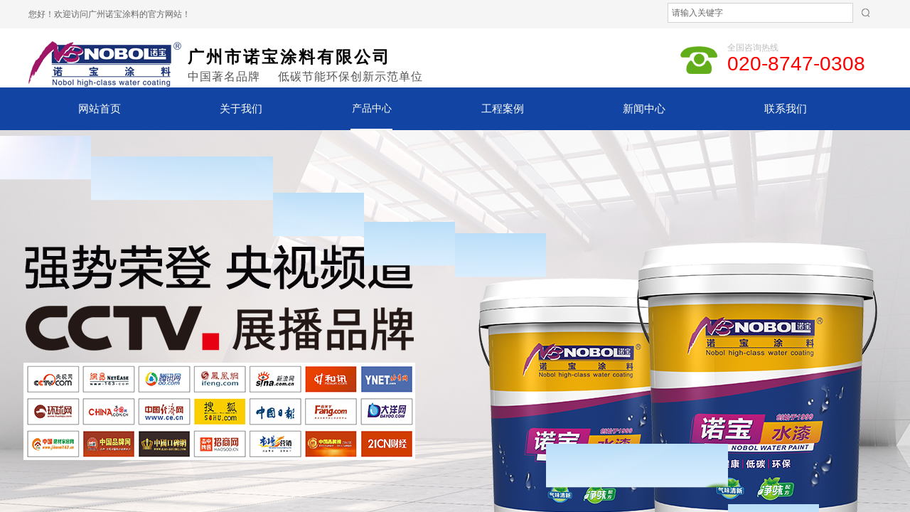

--- FILE ---
content_type: text/html; charset=utf-8
request_url: http://www.nobol.cn/page4?product_category=5
body_size: 29650
content:
<!DOCTYPE html PUBLIC "-//W3C//DTD XHTML 1.0 Transitional//EN" "http://www.w3.org/TR/xhtml1/DTD/xhtml1-transitional.dtd">
<html xmlns="http://www.w3.org/1999/xhtml" lang="zh-Hans" >
	<head>
		<meta http-equiv="X-UA-Compatible" content="IE=Edge,chrome=1" />
	<meta name="viewport" content="width=1200" />	<meta http-equiv="Content-Type" content="text/html; charset=utf-8" />
		<meta name="format-detection" content="telephone=no" />
	     <meta http-equiv="Cache-Control" content="no-transform"/> 
     <meta http-equiv="Cache-Control" content="no-siteapp"/>
	<title>广州市诺宝涂料有限公司</title>
	<meta name="keywords"  content="网站关键字" />
	<meta name="description" content="网站描述" />
    
                
		<meta property="og:image" content="https://aosspic10001.websiteonline.cn/pro73d7ee/image/favicon1_bmrm.ico">
		<link rel="shortcut icon" href="https://aosspic10001.websiteonline.cn/pro73d7ee/image/favicon1_bmrm.ico" type="image/x-icon" />
	<link rel="Bookmark" href="https://aosspic10001.websiteonline.cn/pro73d7ee/image/favicon1_bmrm.ico" />
		

		<link href="http://static.websiteonline.cn/website/template/default/css/default.css?v=17534100" rel="stylesheet" type="text/css" />
<link href="http://www.nobol.cn/template/default/css/font/font.css?v=15750090" rel="stylesheet" type="text/css" />
<link href="http://www.nobol.cn/template/default/css/wpassword/iconfont.css?v=17496248" rel="stylesheet" type="text/css" />
<link href="http://static.websiteonline.cn/website/plugin/media/css/media.css?v=14077216" rel="stylesheet" type="text/css" />
<link href="http://static.websiteonline.cn/website/plugin/title/css/title.css?v=17083134" rel="stylesheet" type="text/css" />
<link href="http://static.websiteonline.cn/website/plugin/sitesearch/css/sitesearch.css?v=16861948" rel="stylesheet" type="text/css" />
<link href="http://static.websiteonline.cn/website/plugin/unslider/css/unslider.css?v=16086236" rel="stylesheet" type="text/css" />
<link href="http://static.websiteonline.cn/website/plugin/product_category/css/product_category.css?v=14937940" rel="stylesheet" type="text/css" />
<style type="text/css">#scroll_container{font-family:微软雅黑,Arial;font-size:14px;color:#555555;font-weight:normal;font-style:normal;line-height:15px;}
.prop_rotate_angle sup,.prop_rotate_angle .posblk-deg{font-size:11px; color:#CDCDCD; font-weight:normal; font-style:normal; }ins#qiao-wrap{height:0;} #qiao-wrap{display:block;}
</style> 
</head>
<body  >
<input type="hidden" value="3" name="_user_level_val" />
								<script type="text/javascript" language="javascript" src="http://static.websiteonline.cn/website/script/??libsjq.js,jquery.custom.js,jquery.lazyload.js,jquery.rotateutility.js,lab.js,wopop_all.js,jquery.cookie.js,jquery.simplemodal.js,fullcollumn.js,objectFitPolyfill.min.js,ierotate.js,effects/velocity.js,effects/velocity.ui.js,effects/effects.js,fullpagescroll.js,common.js,heightAdapt.js?v=17573096"></script>
<script type="text/javascript" language="javascript" src="http://static.websiteonline.cn/website/plugin/??media/js/init.js,sitesearch/js/init.js,new_navigation/js/overall.js,new_navigation/styles/hs12/init.js,unslider/js/init.js,buttons/js/init.js,new_navigation/styles/vertical_vs3/init.js,product_category/js/overall.js?v=17636160"></script>
	<script type="text/javascript" language="javascript">
    			var webmodel = {};
	        
    wp_pages_global_func($.extend({
        'isedit': '0',
        'islogin': '0',
        'domain': 'pro73d7ee',
        'p_rooturl': 'http://www.nobol.cn',
        'static_rooturl': 'http://static.websiteonline.cn/website',
        'interface_locale': "zh_CN",
        'dev_mode': "0",
        'getsession': ''
    }, {"phpsessionid":"","punyurl":"http:\/\/www.nobol.cn","curr_locale":"zh_CN","mscript_name":"","converted":false}));
    
	</script>

<link href="http://www.nobol.cn/bc92e25bdc4291b048462f5a4aaab442.cssx" rel="stylesheet" /><div id="page_set_css">
</div><input type="hidden" id="page_id" name="page_id" value="4" rpid="4">
<div id="scroll_container" class="scroll_contain" style="">
	    	<div id="scroll_container_bg" style=";">&nbsp;</div>
<script>
initScrollcontainerHeight();	
</script>
     <div id="overflow_canvas_container">        <div id="canvas" style=" margin: 0 auto;width:1200px;;height:1808px">
    <div id="layer34D7FBB1E64BDC9DDBD4B354AD5354CB" class="full_column"   style="width:1200px;position:absolute;top:0px;height:40px;z-index:124;">
    <div class="full_width " style="position:absolute;height:40px;background-color:#f5f5f5;">		
    </div>
			<div class="full_content" style="width:1200px; position:absolute;left:0;top:0;margin-left: 0px;;height:40px;">
								<div id='layer0807870E1173B14D880D7EFDD981AE63' type='media'  class='cstlayer' style='left: 0px; top: 58px; position: absolute; z-index: 107; width: 215px; height: 64px; '  mid=""  fatherid='layer34D7FBB1E64BDC9DDBD4B354AD5354CB'    deg='0'><script>
create_pc_media_set_pic('layer0807870E1173B14D880D7EFDD981AE63',false);
</script>
<div class="wp-media_content"  style="overflow: hidden; width: 215px; height: 64px;" type="0">
<div class="img_over"  style='overflow: hidden; border-color: transparent; border-width: 0px; position: relative; width: 215px; height: 64px;'>

<div class="imgloading" style="z-index:100;"> </div>
<img  id="wp-media-image_layer0807870E1173B14D880D7EFDD981AE63" onerror="set_thumb_layer0807870E1173B14D880D7EFDD981AE63(this);" onload="set_thumb_layer0807870E1173B14D880D7EFDD981AE63(this);" class="paragraph_image"  type="zoom" src="https://aosspic10001.websiteonline.cn/pro73d7ee/image/logo.png" style="width: 215px; height: 64px;;" />
</div>

</div>
<script>
(function(){
		layer_media_init_func('layer0807870E1173B14D880D7EFDD981AE63',{"isedit":false,"has_effects":false});
})()
</script>
</div><script>				 $('#layer0807870E1173B14D880D7EFDD981AE63').triggerHandler('layer_ready');</script><div id='layerA84FC2A584F6EA1B32CC038FDF847DDE' type='title'  class='cstlayer' style='left: 983px; top: 61px; position: absolute; z-index: 110; width: 207px; height: 47px; opacity: 1; '  mid=""  fatherid='layer34D7FBB1E64BDC9DDBD4B354AD5354CB'    deg='0'><div class="wp-title_content" style="overflow-wrap: break-word; padding: 0px; border-color: transparent; border-width: 0px; height: 47px; width: 207px; display: block;"><p><span style="color: rgb(188, 188, 188); line-height: 115%;">全国咨询热线</span></p><p><span style="color: rgb(255, 0, 0); letter-spacing: 0px; font-size: 28px; line-height: 115%;">020-8747-0308</span></p></div>
<script type="text/javascript">
$(function(){
	$('.wp-title_content').each(function(){
		if($(this).find('div').attr('align')=='justify'){
			$(this).find('div').css({'text-justify':'inter-ideograph','text-align':'justify'});
		}
	})	
})
</script>

</div><script>				 $('#layerA84FC2A584F6EA1B32CC038FDF847DDE').triggerHandler('layer_ready');</script><div id='layerDA01FB461DDB12BA1215986D4C2799AE' type='title'  class='cstlayer' style='left: 224px; top: 65px; position: absolute; z-index: 108; width: 372px; height: 55px; opacity: 1; '  mid=""  fatherid='layer34D7FBB1E64BDC9DDBD4B354AD5354CB'    deg='0'><div class="wp-title_content" style="overflow-wrap: break-word; padding: 0px; border-color: transparent; border-width: 0px; height: 55px; width: 372px; display: block;"><p style="color: rgb(90, 90, 90); font-family: Arial, 宋体, Helvetica, sans-serif, Verdana; font-size: 12px; font-style: normal; font-variant: normal; font-weight: normal; line-height: 140%;"><span style="font-family: 微软雅黑; font-size: 23px; letter-spacing: 3px; color: rgb(0, 0, 0);"><strong>广州市诺宝涂料有限公司</strong></span></p><p style=""><span style="font-size: 16px; letter-spacing: 1px;">中国著名品牌&nbsp; &nbsp; &nbsp;低碳节能环保创新示范单位</span></p><p style="color: rgb(90, 90, 90); font-family: Arial, 宋体, Helvetica, sans-serif, Verdana; font-size: 12px; font-style: normal; font-variant-ligatures: normal; font-variant-caps: normal; font-weight: normal;"><br></p></div>

</div><script>				 $('#layerDA01FB461DDB12BA1215986D4C2799AE').triggerHandler('layer_ready');</script><div id='layer70C5FC6920F0CAD68B8E2BC26F1E7D2C' type='media'  class='cstlayer' style='left: 917px; top: 65px; position: absolute; z-index: 101; width: 52px; height: 39px; opacity: 1; '  mid=""  fatherid='layer34D7FBB1E64BDC9DDBD4B354AD5354CB'    deg='0'><script>
create_pc_media_set_pic('layer70C5FC6920F0CAD68B8E2BC26F1E7D2C',false);
</script>
<div class="wp-media_content"  style="overflow: hidden; width: 52px; height: 39px;" type="0">
<div class="img_over"  style='overflow: hidden; border-color: transparent; border-width: 0px; width: 52px; height: 39px; position: relative;'>

<div class="imgloading" style="z-index:100;"> </div>
<img  id="wp-media-image_layer70C5FC6920F0CAD68B8E2BC26F1E7D2C" onerror="set_thumb_layer70C5FC6920F0CAD68B8E2BC26F1E7D2C(this);" onload="set_thumb_layer70C5FC6920F0CAD68B8E2BC26F1E7D2C(this);" class="paragraph_image"  type="zoom" src="http://pro73d7ee.pic15.websiteonline.cn/upload/templatefiles/ico-tl.png" style="width: 52px; height: 39px;;" />
</div>

</div>
<script>
(function(){
		layer_media_init_func('layer70C5FC6920F0CAD68B8E2BC26F1E7D2C',{"isedit":false,"has_effects":false});
})()
</script>
</div><script>				 $('#layer70C5FC6920F0CAD68B8E2BC26F1E7D2C').triggerHandler('layer_ready');</script><div id='layerAE2B58C51346B55D4DC07E2F610FD0F7' type='sitesearch'  class='cstlayer' style='left: 899px; top: 4px; position: absolute; z-index: 113; width: 301px; height: 29px; opacity: 1; transform: rotate(0deg); transform-origin: 0px 0px; '  mid=""  fatherid='layer34D7FBB1E64BDC9DDBD4B354AD5354CB'    deg='0'><div class="wp-sitesearch_content" style="word-wrap: break-word; padding: 0px; border-color: transparent; border-width: 0px; width: 301px; height: 29px;">
	<div class="wp-sitesearch_container" skin="skin5" type="all" opn="0">
		<script type="text/javascript">
	
</script>

<div class="searchbox">
    <div class="ninputs">
        <input type="text" class="searchbox_txt" name="keywords" value="请输入关键字" >
        <input type="hidden" name="searchcontent" value="product"/>
    </div>
    <div class="sright"> <div class="searchbox_btn" id='searchbox_btn'>&nbsp;</div></div>
	</div>


<script language="javascript">	
$('#layerAE2B58C51346B55D4DC07E2F610FD0F7').layer_ready(function(){
	var dom=$("#layerAE2B58C51346B55D4DC07E2F610FD0F7");
        var this_txt_height =  dom.find('.searchbox_txt').outerHeight(true);
        dom.find('.searchbox_btn').css({'height':this_txt_height});
                var width_xz=0;
	if($.browser.msie && $.browser.version>=9){ width_xz=4;}
        dom.find('.searchbox').css({'width':dom.width()});
        dom.find('.searchbox_txt').css({'width':(dom.width()-dom.find('.searchbox_btn').outerWidth(true)-width_xz-(dom.find('.searchbox_txt').outerWidth(true)-dom.find('.searchbox_txt').width()))+'px'});
         //key hide show
        dom.find(".searchbox_txt").click(function () {
             if ($(this).val() == "请输入关键字") {
                 $(this).attr("value","");
             }
        });
        dom.find(".searchbox_txt").blur(function () {
            if ($(this).val() == "") {
                $(this).attr('value','请输入关键字')
            }
        });
        });
</script>
            <div class="searchtype" style='display:none;' >
			<input type="radio" name="c_layerAE2B58C51346B55D4DC07E2F610FD0F7" value="title"  class="catetype"/><span class="s_title">名称</span><input type="radio" name="c_layerAE2B58C51346B55D4DC07E2F610FD0F7" value="intro" class="catetype"/><span  class="s_description">描述</span><input type="radio" name="c_layerAE2B58C51346B55D4DC07E2F610FD0F7" value="content" class="catetype"/><span  class="s_content">内容</span>		</div>
	</div>

<script language="javascript">
var wp_productsearchcache = null;
$('body').data('wp_searchcache',wp_productsearchcache);
(function(){
var urldata = null;
var param={"layer_id":"layerAE2B58C51346B55D4DC07E2F610FD0F7","skin":"skin5","article_page":"24","product_page":"25","payknow_page":-1,"article_pageres":"-1","product_pageres":"-1","openArticleUrl":0,"openPayknowUrl":0,"search_type":0,"sswitch":"1","wordsplist":"0","openProductUrl":0,"search_listNum":"10","extend_content":{"mode":"skins","skin":"skin5","sshinput_txtcolor":"#666","sshinputborder_txtcolor":"#D3D3D3","sshinputborder_txtsize":"1","sshbtn_bg_hover":"bg0.jpg","sshkeytop_txtsize":"3","ssheight_txtsize":"26","ssbtnheight_txtsize":"28","ssbtnwidth_txtsize":"40","sshinput_txtfamily":"Microsoft YaHei","sshbtn_txtfamily":"SimSun","sshkey_txtfamily":"SimSun","sitesearchshow":"0","sshinput_txtsize":"12","sshbtn_txtsize":"14","sshbtnborder_txtsize":"0","sshkey_txtsize":"12","sshkeyword_txtsize":"12","ssbeijing_txtcolor":"#ffffff","sshbtn_txtcolor":"#5A5A5A","sshbtnborder_txtcolor":"#5A5A5A","sshbtn_bgcolor_txtcolor":"#5A5A5A","sshbtn_bgcolor_hover_txtcolor":"#5A5A5A","sshkey_txtcolor":"#5A5A5A","sshkey_hover_txtcolor":"#5A5A5A","sshinput_txtbold":"normal","sshbtn_txtbold":"normal","sshkey_txtbold":"normal","sshbtn_bg_txtcolor":"http:\/\/pro73d7ee.pic15.websiteonline.cn\/upload\/templatefiles\/search3.png","sshbtn_bg_hover_txtcolor":"http:\/\/pro73d7ee.pic15.websiteonline.cn\/upload\/templatefiles\/search3.png","sshbtn_bigbg_txtcolor":"https:\/\/static.websiteonline.cn\/designer\/plugin\/sitesearch\/styles\/skin6\/bg.jpg"},"sshdefalutshow":"0","langs":{"Search Pro":"\u4ea7\u54c1","Search Result":"\u641c\u7d22\u7ed3\u679c\u9875\u9762","Name":"\u540d\u79f0","Description":"\u63cf\u8ff0","Search Art":"\u6587\u7ae0","Search Title":"\u6807\u9898","Search Summary":"\u6458\u8981"},"editmode":0};
var $curlayer = $('#layerAE2B58C51346B55D4DC07E2F610FD0F7');
$curlayer.mod_property({"extend_content":{"mode":"skins","skin":"skin5","sshinput_txtcolor":"#666","sshinputborder_txtcolor":"#D3D3D3","sshinputborder_txtsize":"1","sshbtn_bg_hover":"bg0.jpg","sshkeytop_txtsize":"3","ssheight_txtsize":"26","ssbtnheight_txtsize":"28","ssbtnwidth_txtsize":"40","sshinput_txtfamily":"Microsoft YaHei","sshbtn_txtfamily":"SimSun","sshkey_txtfamily":"SimSun","sitesearchshow":"0","sshinput_txtsize":"12","sshbtn_txtsize":"14","sshbtnborder_txtsize":"0","sshkey_txtsize":"12","sshkeyword_txtsize":"12","ssbeijing_txtcolor":"#ffffff","sshbtn_txtcolor":"#5A5A5A","sshbtnborder_txtcolor":"#5A5A5A","sshbtn_bgcolor_txtcolor":"#5A5A5A","sshbtn_bgcolor_hover_txtcolor":"#5A5A5A","sshkey_txtcolor":"#5A5A5A","sshkey_hover_txtcolor":"#5A5A5A","sshinput_txtbold":"normal","sshbtn_txtbold":"normal","sshkey_txtbold":"normal","sshbtn_bg_txtcolor":"http:\/\/pro73d7ee.pic15.websiteonline.cn\/upload\/templatefiles\/search3.png","sshbtn_bg_hover_txtcolor":"http:\/\/pro73d7ee.pic15.websiteonline.cn\/upload\/templatefiles\/search3.png","sshbtn_bigbg_txtcolor":"https:\/\/static.websiteonline.cn\/designer\/plugin\/sitesearch\/styles\/skin6\/bg.jpg"}});
param['wp_productsearchcache']=wp_productsearchcache;

var searchFlag = 4;

layer_sitesearch_init_func(param,urldata,searchFlag);
})()
</script>
</div>
</div><script>				 $('#layerAE2B58C51346B55D4DC07E2F610FD0F7').triggerHandler('layer_ready');</script><div id='layer037A8BE175C0BB7187350CB73E239BAB' type='title'  class='cstlayer' style='left: 0px; top: 12px; position: absolute; z-index: 102; width: 362px; height: 18px; opacity: 1; '  mid=""  fatherid='layer34D7FBB1E64BDC9DDBD4B354AD5354CB'    deg='0'><div class="wp-title_content" style="overflow-wrap: break-word; padding: 0px; border-color: transparent; border-width: 0px; height: 18px; width: 362px; display: block;"><span style="color: rgb(102, 102, 102);">您好！欢迎访问广州诺宝涂料的官方网站！</span></div>

</div><script>				 $('#layer037A8BE175C0BB7187350CB73E239BAB').triggerHandler('layer_ready');</script>                                
                                <div class="fullcontent_opacity" style="width: 100%;height: 100%;position: absolute;left: 0;right: 0;top: 0;display:none;"></div>
			</div>
</div>
<script>
        $(".content_copen").live('click',function(){
        $(this).closest(".full_column").hide();
    });
	var $fullwidth=$('#layer34D7FBB1E64BDC9DDBD4B354AD5354CB .full_width');
	$fullwidth.css({left:0-$('#canvas').offset().left+$('#scroll_container').offset().left-$('#scroll_container').scrollLeft()-$.parseInteger($('#canvas').css("borderLeftWidth")),width:$('#scroll_container_bg').width()});
	$(function () {
				var videoParams={"id":"layer34D7FBB1E64BDC9DDBD4B354AD5354CB","bgauto":null,"ctauto":null,"bVideouse":null,"cVideouse":null,"bgvHeight":null,"bgvWidth":null};
		fullcolumn_bgvideo_init_func(videoParams);
                var bgHoverParams={"full":{"hover":null,"opacity":null,"bg":"#f5f5f5","id":"layer34D7FBB1E64BDC9DDBD4B354AD5354CB","bgopacity":null,"zindextopcolorset":""},"full_con":{"hover":null,"opacity":null,"bg":null,"id":"layer34D7FBB1E64BDC9DDBD4B354AD5354CB","bgopacity":null}};
		fullcolumn_HoverInit(bgHoverParams);
        });
</script>


<div id="layerAA2BA422465C9272D97C9D308964EAA8" class="full_column"   style="width:1200px;position:absolute;top:123px;height:60px;z-index:100;">
    <div class="full_width " style="position:absolute;height:60px;background-color:#1144a3;">		
    </div>
			<div class="full_content" style="width:1200px; position:absolute;left:0;top:0;margin-left: 0px;;height:60px;">
								                                
                                <div class="fullcontent_opacity" style="width: 100%;height: 100%;position: absolute;left: 0;right: 0;top: 0;display:none;"></div>
			</div>
</div>
<script>
        $(".content_copen").live('click',function(){
        $(this).closest(".full_column").hide();
    });
	var $fullwidth=$('#layerAA2BA422465C9272D97C9D308964EAA8 .full_width');
	$fullwidth.css({left:0-$('#canvas').offset().left+$('#scroll_container').offset().left-$('#scroll_container').scrollLeft()-$.parseInteger($('#canvas').css("borderLeftWidth")),width:$('#scroll_container_bg').width()});
	$(function () {
				var videoParams={"id":"layerAA2BA422465C9272D97C9D308964EAA8","bgauto":null,"ctauto":null,"bVideouse":null,"cVideouse":null,"bgvHeight":null,"bgvWidth":null};
		fullcolumn_bgvideo_init_func(videoParams);
                var bgHoverParams={"full":{"hover":null,"opacity":null,"bg":"#1144a3","id":"layerAA2BA422465C9272D97C9D308964EAA8","bgopacity":null,"zindextopcolorset":""},"full_con":{"hover":null,"opacity":null,"bg":null,"id":"layerAA2BA422465C9272D97C9D308964EAA8","bgopacity":null}};
		fullcolumn_HoverInit(bgHoverParams);
        });
</script>


<div id='layerCBCADC89A46CC1D0A9FCCA6467817FBB' type='new_navigation'  class='cstlayer' style='left: 0px; top: 123px; position: absolute; z-index: 129; width: 1200px; height: 60px; opacity: 1; '  mid="layerE1958A766A6EEB4248ABEB9B9ABDF091"    deg='0'><div class="wp-new_navigation_content" style="border-color: transparent; border-width: 0px; width: 1200px; display: block; overflow: visible; height: auto;;display:block;overflow:hidden;height:0px;" type="0">
<script type="text/javascript"> 
		
		$("#layerCBCADC89A46CC1D0A9FCCA6467817FBB").data("m_show", '');
	</script>
<div skin="hs12" class="nav1 menu_hs12" ishorizon="1" colorstyle="blue" direction="0" more="更多" moreshow="0" morecolor="darkorange" hover="1" hover_scr="0" submethod="0" umenu="0" dmenu="0" sethomeurl="http://www.nobol.cn/Home" smcenter="0">
		<ul id="nav_layerCBCADC89A46CC1D0A9FCCA6467817FBB" class="navigation"  style="width:auto;"  >
		<li style="z-index:2;"  class="wp_subtop"  pid="1" ><a  class="  "  href="http://www.nobol.cn">网站首页</a></li><li style="z-index:2;"  class="wp_subtop"  pid="81" ><a  class=" sub "  href="http://www.nobol.cn/page81">关于我们</a><ul style="z-index:2;"><li style="z-index:3;"  class=""  pid=0 ><a  class="  "  href="http://www.nobol.cn/page9">企业荣誉</a></li><li style="z-index:3;"  class=""  pid=0 ><a  class="  "  href="http://www.nobol.cn/page10">企业文化</a></li><li style="z-index:3;"  class=""  pid=0 ><a  class="  "  href="http://www.nobol.cn/page79">总裁致辞</a></li><li style="z-index:3;"  class=""  pid=0 ><a  class="  "  href="http://www.nobol.cn/page80">企业风貌</a></li></ul></li><li style="z-index:2;"  class="wp_subtop"  pid="4" ><a  class=" sub "  href="http://www.nobol.cn/page4">产品中心</a><ul style="z-index:2;"><li style="z-index:3;"  class=""  pid=0 ><a  class="  "  href="http://www.nobol.cn/page11">外墙涂漆系列</a></li><li style="z-index:3;"  class=""  pid=0 ><a  class="  "  href="http://www.nobol.cn/page12">内墙漆系列</a></li><li style="z-index:3;"  class=""  pid=0 ><a  class="  "  href="http://www.nobol.cn/page13">质感涂漆系列</a></li><li style="z-index:3;"  class=""  pid=0 ><a  class="  "  href="http://www.nobol.cn/page14">保护漆系列</a></li></ul></li><li style="z-index:2;"  class="wp_subtop"  pid="7" ><a  class=" sub "  href="http://www.nobol.cn/page7">工程案例</a><ul style="z-index:2;"><li style="z-index:3;"  class=""  pid=0 ><a  class="  "  href="http://www.nobol.cn/page83">防护工程</a></li><li style="z-index:3;"  class=""  pid=0 ><a  class="  "  href="http://www.nobol.cn/page82">城市住宅</a></li></ul></li><li style="z-index:2;"  class="wp_subtop"  pid="6" ><a  class=" sub "  href="http://www.nobol.cn/page6">新闻中心</a><ul style="z-index:2;"><li style="z-index:3;"  class=""  pid=0 ><a  class="  "  href="http://www.nobol.cn/page19">公司新闻</a></li><li style="z-index:3;"  class=""  pid=0 ><a  class="  "  href="http://www.nobol.cn/page20">行业新闻</a></li></ul></li><li style="z-index:2;"  class="wp_subtop"  pid="8" ><a  class="  "  href="http://www.nobol.cn/page8">联系我们</a></li>	</ul>
</div>

<script type="text/javascript"> 
				$("#layerCBCADC89A46CC1D0A9FCCA6467817FBB").data("datasty_", '@charset "utf-8";  #nav_layerCBCADC89A46CC1D0A9FCCA6467817FBB,#nav_layerCBCADC89A46CC1D0A9FCCA6467817FBB ul,#nav_layerCBCADC89A46CC1D0A9FCCA6467817FBB li{list-style-type:none; margin:0px; padding:0px; border:thin none;}  #nav_layerCBCADC89A46CC1D0A9FCCA6467817FBB {position:relative;padding-left:20px;background-image:url(http://static.websiteonline.cn/website/plugin/new_navigation/styles/hs12/nav_04_01_m0sL.jpg);background-repeat:repeat;background-position:top left;background-color:transparent;height:53px;-moz-border-radius:5px; -webkit-border-radius:5px; border-radius:5px;behavior: url(script/pie.htc);}  #nav_layerCBCADC89A46CC1D0A9FCCA6467817FBB li.wp_subtop{padding-left:5px;padding-right:5px;text-align:center;height:53px;line-height:53px;position:relative;float:left; width:144px;padding-bottom:0px;background-image:none;background-color:transparent;background-repeat:no-repeat;background-position:right top;}  #nav_layerCBCADC89A46CC1D0A9FCCA6467817FBB li.wp_subtop:hover{padding-left:5px;padding-right:5px;height:53px;line-height:53px;width:144px;text-align:center;background-image: url(http://static.websiteonline.cn/website/plugin/new_navigation/styles/hs12/nav_04_02_9XWW.jpg);background-repeat:no-repeat;background-color:transparent;background-position:top center;}  #nav_layerCBCADC89A46CC1D0A9FCCA6467817FBB li.wp_subtop>a{white-space: nowrap;font-style:normal;font-weight:normal;font-family:arial;font-size:14px;display: block; padding: 0px; color:#ffffff; text-align:center; text-decoration: none;overflow:hidden;}  #nav_layerCBCADC89A46CC1D0A9FCCA6467817FBB li.wp_subtop>a:hover{color:#fff; text-decoration: none;font-size:14px;font-style:normal;font-weight:normal;font-family:arial;color:#ffffff;text-align:center;}  #nav_layerCBCADC89A46CC1D0A9FCCA6467817FBB ul {position:absolute;left:0px; display:none; background-color:transparent;margin-left:0px;}  #nav_layerCBCADC89A46CC1D0A9FCCA6467817FBB ul li {padding-left:40px;padding-right:36px;text-align:left;position:relative; float: left;padding-bottom:0px;background-image:url(http://static.websiteonline.cn/website/plugin/new_navigation/styles/hs12/san_13_nnxI.png);background-color:#de3226;height:35px;line-height:35px;background-position:center left;background-repeat:no-repeat;}  #nav_layerCBCADC89A46CC1D0A9FCCA6467817FBB ul li:hover{text-align:left;background-image:url(http://static.websiteonline.cn/website/plugin/new_navigation/styles/hs12/san_13_nnxI.png); background-color:#bf1c13;height:35px;line-height:35px;background-position:center left;background-repeat:no-repeat;}  #nav_layerCBCADC89A46CC1D0A9FCCA6467817FBB ul li a {position:relative;bottom:2px;text-align:left;color:#fff;font-size:12px;font-family:arial;text-align:center;font-style:normal;font-weight:normal;white-space:nowrap;}  #nav_layerCBCADC89A46CC1D0A9FCCA6467817FBB ul li a:hover{text-align:left;color:#fff;font-size:12px;font-family:arial;text-align:center;font-style:normal;font-weight:normal;}  #nav_layerCBCADC89A46CC1D0A9FCCA6467817FBB ul ul {position:absolute;margin-left:120px;margin-top:-25px;display: none;}  #nav_layerCBCADC89A46CC1D0A9FCCA6467817FBB  .ddli {display:none;clear:both;position: absolute;border-bottom: 1px solid rgb(224, 224, 224);box-shadow: 0px 3px 4px rgba(0, 0, 0, 0.18);padding:10px; text-align:left;background-color:#ffffff;}');
		$("#layerCBCADC89A46CC1D0A9FCCA6467817FBB").data("datastys_", '#nav_layerCBCADC89A46CC1D0A9FCCA6467817FBB{background-color:transparent;} #nav_layerCBCADC89A46CC1D0A9FCCA6467817FBB{background-image:url(http://static.websiteonline.cn/website/plugin/new_navigation/view/images/png_bg.png);} #nav_layerCBCADC89A46CC1D0A9FCCA6467817FBB{height:60px;} #nav_layerCBCADC89A46CC1D0A9FCCA6467817FBB{border-radius:0px;behavior: url(script/pie.htc);}   #nav_layerCBCADC89A46CC1D0A9FCCA6467817FBB li.wp_subtop>a{font-family:Microsoft YaHei;}        #nav_layerCBCADC89A46CC1D0A9FCCA6467817FBB li.wp_subtop:hover{height:60px;}       #nav_layerCBCADC89A46CC1D0A9FCCA6467817FBB li.wp_subtop:hover{line-height:60px;}  #nav_layerCBCADC89A46CC1D0A9FCCA6467817FBB li.wp_subtop:hover{background-color:transparent;}                         #nav_layerCBCADC89A46CC1D0A9FCCA6467817FBB ul li{height:40px;}       #nav_layerCBCADC89A46CC1D0A9FCCA6467817FBB ul li{line-height:40px;}  #nav_layerCBCADC89A46CC1D0A9FCCA6467817FBB ul li a{font-family:Microsoft YaHei;}     #nav_layerCBCADC89A46CC1D0A9FCCA6467817FBB ul li:hover{height:40px;}     #nav_layerCBCADC89A46CC1D0A9FCCA6467817FBB ul li:hover{line-height:40px;} #nav_layerCBCADC89A46CC1D0A9FCCA6467817FBB ul li a:hover{font-family:Microsoft YaHei;} #nav_layerCBCADC89A46CC1D0A9FCCA6467817FBB ul li a:hover{font-size:14px;} #nav_layerCBCADC89A46CC1D0A9FCCA6467817FBB ul li a{color:#434343;}       #nav_layerCBCADC89A46CC1D0A9FCCA6467817FBB li.wp_subtop{line-height:60px;} #nav_layerCBCADC89A46CC1D0A9FCCA6467817FBB li.wp_subtop>a:hover{font-family:Microsoft YaHei;}                 #nav_layerCBCADC89A46CC1D0A9FCCA6467817FBB li.wp_subtop{height:4px;}     #nav_layerCBCADC89A46CC1D0A9FCCA6467817FBB li.wp_subtop:hover{width:160px;} #nav_layerCBCADC89A46CC1D0A9FCCA6467817FBB li.wp_subtop:hover{background-image:url("http://pro73d7ee.pic15.websiteonline.cn/upload/templatefiles/1sni.jpg");} #nav_layerCBCADC89A46CC1D0A9FCCA6467817FBB li.wp_subtop:hover{background-position:bottom center;} #nav_layerCBCADC89A46CC1D0A9FCCA6467817FBB ul li{background-image:url(http://static.websiteonline.cn/website/plugin/new_navigation/view/images/png_bg.png);}   #nav_layerCBCADC89A46CC1D0A9FCCA6467817FBB ul li:hover{background-image:url(http://static.websiteonline.cn/website/plugin/new_navigation/view/images/png_bg.png);} #nav_layerCBCADC89A46CC1D0A9FCCA6467817FBB ul li{text-align:center;} #nav_layerCBCADC89A46CC1D0A9FCCA6467817FBB ul li a{text-align:center;} #nav_layerCBCADC89A46CC1D0A9FCCA6467817FBB ul li:hover{text-align:center;} #nav_layerCBCADC89A46CC1D0A9FCCA6467817FBB ul li a:hover{text-align:center;}  #nav_layerCBCADC89A46CC1D0A9FCCA6467817FBB ul li:hover{background-color:#0000ff;}  #nav_layerCBCADC89A46CC1D0A9FCCA6467817FBB ul li{background-position:top center;} #nav_layerCBCADC89A46CC1D0A9FCCA6467817FBB ul li{background-color:#ffffff;}   #nav_layerCBCADC89A46CC1D0A9FCCA6467817FBB li.wp_subtop{text-align:center;} #nav_layerCBCADC89A46CC1D0A9FCCA6467817FBB li.wp_subtop>a{text-align:center;} #nav_layerCBCADC89A46CC1D0A9FCCA6467817FBB li.wp_subtop>a{font-size:15px;}                                  #nav_layerCBCADC89A46CC1D0A9FCCA6467817FBB li.wp_subtop{width:190px;}');
	
		</script>

<script type="text/javascript">
function wp_get_navstyle(layer_id,key){
		var navStyle = $.trim($("#"+layer_id).data(key));
		return navStyle;	
	
}	
richtxt('layerCBCADC89A46CC1D0A9FCCA6467817FBB');
</script><script type="text/javascript">
layer_new_navigation_hs12_func({"isedit":false,"layer_id":"layerCBCADC89A46CC1D0A9FCCA6467817FBB","menustyle":"hs12"});

</script></div>
<script type="text/javascript">
 $(function(){
	layer_new_navigation_content_func({"isedit":false,"layer_id":"layerCBCADC89A46CC1D0A9FCCA6467817FBB","menustyle":"hs12","addopts":{"padding-left":"0","padding-right":"0"}});
});
</script>

</div><script>				 $('#layerCBCADC89A46CC1D0A9FCCA6467817FBB').triggerHandler('layer_ready');</script><div id='layerC6557CC742B77D756895A284D0B675C9' type='unslider'  class='cstlayer' style='left: 0px; top: 183px; position: absolute; z-index: 123; width: 1200px; height: 600px; display: block; '  mid="layer2E9C931822E3A9D9D670B2EDB5FCCC43"    deg='0'><style>
#layerC6557CC742B77D756895A284D0B675C9html5zoo-1{
	margin:0 auto;
}
</style>
<div id="layerC6557CC742B77D756895A284D0B675C9_content" class="wp-unslider_content" style="overflow: hidden; border: none; left: -351.5px; width: 1845px; height: 600px; position: absolute;">
<script type="text/javascript">
	 
</script>

<!-- loop star -->
<div id="layerC6557CC742B77D756895A284D0B675C9html5zoo-1">
    <ul class="html5zoo-slides" style="display:none;">
  
        <li><img  src="https://aosspic10001.websiteonline.cn/pro73d7ee/image/1.jpg" class="html5lightbox" /></a></li>
  
        <li><img  src="https://aosspic10001.websiteonline.cn/pro73d7ee/image/2_vobl.png" class="html5lightbox" /></a></li>
  
        <li><img  src="https://aosspic10001.websiteonline.cn/pro73d7ee/image/6.jpg" class="html5lightbox" /></a></li>
  
        <li><img  src="https://aosspic10001.websiteonline.cn/pro73d7ee/image/7.jpg" class="html5lightbox" /></a></li>
  
        <li><img  src="https://aosspic10001.websiteonline.cn/pro73d7ee/image/4.jpg" class="html5lightbox" /></a></li>
  
        <li><img  src="https://aosspic10001.websiteonline.cn/pro73d7ee/image/5.jpg" class="html5lightbox" /></a></li>
  
        <li><img  src="https://aosspic10001.websiteonline.cn/pro73d7ee/image/3.jpg" class="html5lightbox" /></a></li>
    </ul>
</div>
<!-- loop end -->

<script language="javascript">
(function(){
		var layerparams={"layerid":"layerC6557CC742B77D756895A284D0B675C9","pstyle":"none","plborder_size":"0","interval":3000,"autoplays":"true","title_size":"40","title_family":"SimSun","title_color":"#FFFFFF","easing":"all","show_title":"0","show_nav":"1","navigation_style":"01","navbg_hover_color":"#660000","nav_margin_bottom_size":"25","nav_arrow":"1","arrow_left":"template\/default\/images\/left_arrow.png","arrow_right":"template\/default\/images\/right_arrow.png","nav_margin_left_size":"25","nav_margin_right_size":"25","skin":"01","default_show":"1","hover_show":"0","pauseonmouseover":"1","nav_arrow_w_size":"32","nav_arrow_h_size":"32","iconstyle":"01","nav_height_size":"2","wsize":null,"editMode":false,"unslideradapt":null};
	layer_unslider_init_func(layerparams);
})()  
</script>
</div>
</div><script>				 $('#layerC6557CC742B77D756895A284D0B675C9').triggerHandler('layer_ready');</script><div id="layer8D40A8C0DAD873A25BCF275FB8F7E374" class="full_column"   style="width:1200px;position:absolute;top:784px;height:936px;z-index:103;">
    <div class="full_width " style="position:absolute;height:936px;background-color:#ffffff;background-image:url('http://pro73d7ee.pic15.websiteonline.cn/upload/templatefiles/probg.jpg');background-position:center top;background-repeat:no-repeat;">		
    </div>
			<div class="full_content" style="width:1200px; position:absolute;left:0;top:0;margin-left: 0px;;height:936px;">
								<div id='layerCDA1D0CF274CEB29024A0A244921E38B' type='buttons'  class='cstlayer' style='left: 856px; top: 155px; position: absolute; z-index: 141; width: 170px; height: 51px; '  mid=""  fatherid='layer8D40A8C0DAD873A25BCF275FB8F7E374'    deg='0'><div class="wp-buttons_content" style="padding: 0px; border-color: transparent; border-width: 0px; overflow: hidden; width: 170px; height: 51px; line-height: 51px;"><a href="http://www.nobol.cn/page4?product_category=8"  class="btnarea button_btndefault-link" style="width:170px;height:21px;line-height:21px;">
  <span class="button_btndefault-label">保护漆系列</span>
</a><script type="text/javascript" src="http://static.websiteonline.cn/website/script/usermanagemob/clipboard.js"></script>
<script language="javascript">$('#layerCDA1D0CF274CEB29024A0A244921E38B').layer_ready(function(){
	
			(function(){
	var param={"layerid":"layerCDA1D0CF274CEB29024A0A244921E38B","bgFlag":0,"bhFlag":0};
	layer_buttons_text_display_func(param);
	})();
	
	
			
		
		
			    
    	    
		btnFloat({"border_radius":"10px 10px 10px 10px","btntext":"\u4fdd\u62a4\u6f06\u7cfb\u5217","shadow_enable":"hide","bgcolor_link":"rgba(64,215,111,1)","bgcolor_hover":"rgba(213,54,73,1)","bcolor_link":"transparent","bcolor_hover":"rgba(255,255,255,0)","ostyle":{"btnarea":"width:170px;height:21px;line-height:21px;","modstyle":{"width":"170px","height":"51px"},"modcstyle":{"width":"170px","height":"51px"}},"border_width":"15","txtfont_size":"16","txtfont_name":"Microsoft YaHei","txtbold":"normal","btnlink":{"topage":"4","objectid":"8","address":"https:\/\/website-edit.onlinewebsite.cn\/website\/index.php?_m=wp_frontpage&_a=index&id=4&domain=pro73d7ee&editdomain=&SessionID=7dba3c4dbca6c6b665288c8c8acebd5a&product_category=8","options":{"target":"0"},"ctype":"product_list"}},'layerCDA1D0CF274CEB29024A0A244921E38B')
	});</script>
</div>

</div><script>				 $('#layerCDA1D0CF274CEB29024A0A244921E38B').triggerHandler('layer_ready');</script><div id='layer8DBB4D703B34921B3F53B071F2831335' type='buttons'  class='cstlayer' style='left: 631px; top: 154px; position: absolute; z-index: 142; width: 170px; height: 51px; '  mid=""  fatherid='layer8D40A8C0DAD873A25BCF275FB8F7E374'    deg='0'><div class="wp-buttons_content" style="padding: 0px; border-color: transparent; border-width: 0px; overflow: hidden; width: 170px; height: 51px; line-height: 51px;"><a href="http://www.nobol.cn/page4?product_category=7"  class="btnarea button_btndefault-link" style="width:170px;height:21px;line-height:21px;">
  <span class="button_btndefault-label">质感涂漆系列</span>
</a><script type="text/javascript" src="http://static.websiteonline.cn/website/script/usermanagemob/clipboard.js"></script>
<script language="javascript">$('#layer8DBB4D703B34921B3F53B071F2831335').layer_ready(function(){
	
			(function(){
	var param={"layerid":"layer8DBB4D703B34921B3F53B071F2831335","bgFlag":0,"bhFlag":0};
	layer_buttons_text_display_func(param);
	})();
	
	
			
		
		
			    
    	    
		btnFloat({"border_radius":"10px 10px 10px 10px","btntext":"\u8d28\u611f\u6d82\u6f06\u7cfb\u5217","shadow_enable":"hide","bgcolor_link":"rgba(64,215,111,1)","bgcolor_hover":"rgba(213,54,73,1)","bcolor_link":"transparent","bcolor_hover":"rgba(255,255,255,0)","ostyle":{"btnarea":"width:170px;height:21px;line-height:21px;","modstyle":{"width":"170px","height":"51px"},"modcstyle":{"width":"170px","height":"51px"}},"border_width":"15","txtfont_size":"16","txtfont_name":"Microsoft YaHei","txtbold":"normal","btnlink":{"topage":"4","objectid":"7","address":"https:\/\/website-edit.onlinewebsite.cn\/website\/index.php?_m=wp_frontpage&_a=index&id=4&domain=pro73d7ee&editdomain=&SessionID=7dba3c4dbca6c6b665288c8c8acebd5a&product_category=7","options":{"target":"0"},"ctype":"product_list"}},'layer8DBB4D703B34921B3F53B071F2831335')
	});</script>
</div>

</div><script>				 $('#layer8DBB4D703B34921B3F53B071F2831335').triggerHandler('layer_ready');</script><div id='layer98DE088462244586AF306D5360CC39D3' type='buttons'  class='cstlayer' style='left: 406px; top: 155px; position: absolute; z-index: 139; width: 170px; height: 51px; '  mid=""  fatherid='layer8D40A8C0DAD873A25BCF275FB8F7E374'    deg='0'><div class="wp-buttons_content" style="padding: 0px; border-color: transparent; border-width: 0px; overflow: hidden; width: 170px; height: 51px; line-height: 51px;"><a href="http://www.nobol.cn/page4?product_category=6"  class="btnarea button_btndefault-link" style="width:170px;height:21px;line-height:21px;">
  <span class="button_btndefault-label">内墙漆系列</span>
</a><script type="text/javascript" src="http://static.websiteonline.cn/website/script/usermanagemob/clipboard.js"></script>
<script language="javascript">$('#layer98DE088462244586AF306D5360CC39D3').layer_ready(function(){
	
			(function(){
	var param={"layerid":"layer98DE088462244586AF306D5360CC39D3","bgFlag":0,"bhFlag":0};
	layer_buttons_text_display_func(param);
	})();
	
	
			
		
		
			    
    	    
		btnFloat({"border_radius":"10px 10px 10px 10px","btntext":"\u5185\u5899\u6f06\u7cfb\u5217","shadow_enable":"hide","bgcolor_link":"rgba(64,215,111,1)","bgcolor_hover":"rgba(213,54,73,1)","bcolor_link":"transparent","bcolor_hover":"rgba(255,255,255,0)","ostyle":{"btnarea":"width:170px;height:21px;line-height:21px;","modstyle":{"width":"170px","height":"51px"},"modcstyle":{"width":"170px","height":"51px"}},"border_width":"15","txtfont_size":"16","txtfont_name":"Microsoft YaHei","txtbold":"normal","btnlink":{"topage":"4","objectid":"6","address":"https:\/\/website-edit.onlinewebsite.cn\/website\/index.php?_m=wp_frontpage&_a=index&id=4&domain=pro73d7ee&editdomain=&SessionID=7dba3c4dbca6c6b665288c8c8acebd5a&product_category=6","options":{"target":"0"},"ctype":"product_list"}},'layer98DE088462244586AF306D5360CC39D3')
	});</script>
</div>

</div><script>				 $('#layer98DE088462244586AF306D5360CC39D3').triggerHandler('layer_ready');</script><div id='layerCAD222FB64B301FFCAB8702E320C72EA' type='buttons'  class='cstlayer' style='left: 181px; top: 158px; position: absolute; z-index: 138; width: 170px; height: 51px; '  mid=""  fatherid='layer8D40A8C0DAD873A25BCF275FB8F7E374'    deg='0'><div class="wp-buttons_content" style="padding: 0px; border-color: transparent; border-width: 0px; overflow: hidden; width: 170px; height: 51px; line-height: 51px;"><a href="http://www.nobol.cn/page4?product_category=5"  class="btnarea button_btndefault-link" style="width:170px;height:21px;line-height:21px;">
  <span class="button_btndefault-label">外墙涂漆系列</span>
</a><script type="text/javascript" src="http://static.websiteonline.cn/website/script/usermanagemob/clipboard.js"></script>
<script language="javascript">$('#layerCAD222FB64B301FFCAB8702E320C72EA').layer_ready(function(){
	
			(function(){
	var param={"layerid":"layerCAD222FB64B301FFCAB8702E320C72EA","bgFlag":0,"bhFlag":0};
	layer_buttons_text_display_func(param);
	})();
	
	
			
		
		
			    
    	    
		btnFloat({"ostyle":{"btnarea":"width:170px;height:21px;line-height:21px;","modstyle":{"width":"170px","height":"51px"},"modcstyle":{"width":"170px","height":"51px"}},"bdefault_radius":"3 3 3 3","bdefault_color":"rgba(255,87,0,1)","border_radius":"10px 10px 10px 10px","btntext":"\u5916\u5899\u6d82\u6f06\u7cfb\u5217","shadow_enable":"hide","bgcolor_link":"rgba(64,215,111,1)","bgcolor_hover":"rgba(213,54,73,1)","bcolor_link":"transparent","bcolor_hover":"rgba(255,255,255,0)","border_width":"15","txtfont_size":"16","txtfont_name":"Microsoft YaHei","txtbold":"normal","btnlink":{"topage":"4","objectid":"5","address":"https:\/\/website-edit.onlinewebsite.cn\/website\/index.php?_m=wp_frontpage&_a=index&id=4&domain=pro73d7ee&editdomain=&SessionID=7dba3c4dbca6c6b665288c8c8acebd5a&product_category=5","options":{"target":"0"},"ctype":"product_list"}},'layerCAD222FB64B301FFCAB8702E320C72EA')
	});</script>
</div>

</div><script>				 $('#layerCAD222FB64B301FFCAB8702E320C72EA').triggerHandler('layer_ready');</script><div id='layer51AB5DE41251CD73E6E1D788BE214FF1' type='box'  class='cstlayer' style='left: 410px; top: 57px; position: absolute; z-index: 134; width: 380px; height: 72px; '  mid=""  fatherid='layer8D40A8C0DAD873A25BCF275FB8F7E374'    deg='0'><div class="wp-box_content drop_box" style="word-wrap: break-word; padding: 0px; border: 0px solid transparent; height: 72px; width: 380px; background-color: transparent;">
    <div id='layer5FC3649E2283D80C450275520C542E36' type='title'  class='cstlayer' style='left: 2px; top: 0px; position: absolute; z-index: 137; width: 378px; height: 40px; '  mid=""  fatherid='layer51AB5DE41251CD73E6E1D788BE214FF1'    deg='0'><div class="wp-title_content" style="word-wrap: break-word; padding: 0px; border-color: transparent; border-width: 0px; height: 40px; width: 378px; display: block;"><div style="text-align: center;"><span style="color: rgb(255, 255, 255); font-family: 微软雅黑; font-size: 30px; line-height: 42px;">产品中心</span></div></div>

</div><script>				 $('#layer5FC3649E2283D80C450275520C542E36').triggerHandler('layer_ready');</script><div id='layer41CD287B35F15E9A2A65AC0BD74A9008' type='title'  class='cstlayer' style='left: 5px; top: 40px; position: absolute; z-index: 144; width: 369px; height: 20px; '  mid=""  fatherid='layer51AB5DE41251CD73E6E1D788BE214FF1'    deg='0'><div class="wp-title_content" style="word-wrap: break-word; padding: 0px; border-color: transparent; border-width: 0px; height: 20px; width: 369px; display: block;"><div style="text-align: center;"><font color="#cccccc"><span style="color:#ffffff;">Product center</span></font></div></div>

</div><script>				 $('#layer41CD287B35F15E9A2A65AC0BD74A9008').triggerHandler('layer_ready');</script>    
</div>
</div><script>				 $('#layer51AB5DE41251CD73E6E1D788BE214FF1').triggerHandler('layer_ready');</script>                                
                                <div class="fullcontent_opacity" style="width: 100%;height: 100%;position: absolute;left: 0;right: 0;top: 0;display:none;"></div>
			</div>
</div>
<script>
        $(".content_copen").live('click',function(){
        $(this).closest(".full_column").hide();
    });
	var $fullwidth=$('#layer8D40A8C0DAD873A25BCF275FB8F7E374 .full_width');
	$fullwidth.css({left:0-$('#canvas').offset().left+$('#scroll_container').offset().left-$('#scroll_container').scrollLeft()-$.parseInteger($('#canvas').css("borderLeftWidth")),width:$('#scroll_container_bg').width()});
	$(function () {
				var videoParams={"id":"layer8D40A8C0DAD873A25BCF275FB8F7E374","bgauto":null,"ctauto":null,"bVideouse":null,"cVideouse":null,"bgvHeight":null,"bgvWidth":null};
		fullcolumn_bgvideo_init_func(videoParams);
                var bgHoverParams={"full":{"hover":null,"opacity":null,"bg":"#ffffff","id":"layer8D40A8C0DAD873A25BCF275FB8F7E374","bgopacity":null,"zindextopcolorset":""},"full_con":{"hover":null,"opacity":null,"bg":null,"id":"layer8D40A8C0DAD873A25BCF275FB8F7E374","bgopacity":null}};
		fullcolumn_HoverInit(bgHoverParams);
        });
</script>


<div id='layer31980CBC33B35E5366168EA6579B08A7' type='product_list'  class='cstlayer' style='left: 0px; top: 1039px; position: absolute; z-index: 104; width: 1200px; height: 718px; '  mid=""    deg='0'><script language="javascript">

 
$(window).load(function(){ 


        wp_heightAdapt($('#layer31980CBC33B35E5366168EA6579B08A7'));       window.scroll_container_adjust();
        var oriheight=$('#layer31980CBC33B35E5366168EA6579B08A7').data('oriheight');
        if(oriheight && $('#layer31980CBC33B35E5366168EA6579B08A7').height()-oriheight>200){
            setTimeout(function(){
                 wp_heightAdapt($('#layer31980CBC33B35E5366168EA6579B08A7'));                 window.scroll_container_adjust();
            },1000)
        }
});
	function set_thumb_layer31980CBC33B35E5366168EA6579B08A7(obj) {
		var callback=function(img){
				img.fadeIn('slow',function(){
				img.closest('.img,.wp-new-product-style-01-left').children('.imgloading').remove();
			   });	
		}
		$(obj).each(function() {
			var img=$(this);
			callback(img);
		});      
	}
$(function(){
      $('#layer31980CBC33B35E5366168EA6579B08A7').find('.wp-new-ar-pro-style-description').each(function(){
             if($(this).find('textarea').length){
                 $(this).html($(this).find('textarea').val());
             }
       })
})
if ("01" === "01") {
	(function(){
		var maxliheight = 0,tmplayerid = "#layer31980CBC33B35E5366168EA6579B08A7";
		if (tmplayerid.length == 1) return;
        var $tmpnode = '';
		// 右间距 2014/03/17
		$(tmplayerid).unbind("fixedmarginright").bind("fixedmarginright", function(e, margin){
			var $target = $(this),$li = $target.find('li.wp-new-article-style_lis');
			if(margin != undefined) {$li.css("margin-right", margin+'px');}
			else {/*动态获取margin-right*/$li.css("margin-right", $li.filter(':first').css("margin-right"));}
			var $first = $li.filter(':first');
			if($li.length > 0){
				liwidth = $first.width() + 
				parseInt( $first.css("padding-left").match(/\d+/) ) + parseInt( $first.css("padding-right").match(/\d+/) ) + 
				parseInt( $first.css("border-left-width") ) * 2, //30、6 li的padding和border
				
				mgnright = $._parseFloat($first.css("marginRight")),
				maxwidth = $target.children('.wp-product_list_content').width();
				if($.browser.msie && $.browser.version < 9){
					liwidth = liwidth = $first.width() + 
					parseInt( $first.css("padding-left").match(/\d+/) ) + parseInt( $first.css("padding-right").match(/\d+/) );
				}
				var maxcols = Math.floor(maxwidth / (liwidth + mgnright));
				if(maxwidth >= maxcols * (liwidth + mgnright) + liwidth) maxcols += 1;
				for(var i = 1,licnt = $li.length; i <= licnt; i++){
					if (i % maxcols != 0) continue;
					if ((maxcols == 1) && (2*liwidth <= maxwidth)) continue;
					$li.filter(':eq('+(i - 1)+')').css("margin-right", '0');
				}
			}
			
			$curlayer = $li = null;
			
		});
		
		$(tmplayerid).layer_ready(function(){
			$(tmplayerid).triggerHandler("fixedmarginright");
			var actdoms=$(tmplayerid).find('.wp-product_content').children('div:eq(1)');
			if(actdoms.length==0) return;
			if(actdoms.height()-$(tmplayerid).find('.wp-product_content').height()>500){
				actdoms.hide();
				setTimeout(function (){
					actdoms.show();
				}, 0);
			}
		})
	})();
	$(document).ready(function (){
	  	var maxliheight = 0,tmplayerid = "#layer31980CBC33B35E5366168EA6579B08A7";
		if (tmplayerid.length == 1) return;
        var $tmpnode = '';
		function maxHeightFunc() {
            $tmpnode = $(tmplayerid+' li > .wp-new-article-style-c');
            $tmpnode.css('height','auto');
            maxliheight = Math.max.apply(null,$tmpnode.map(function(){
                var self=$(this);
                var bottom=$(this).find('.wp-new-ar-pro-style-description').filter(function(){
                    return $(this).css('display')!='none';
                }).css('margin-bottom');
                bottom=parseInt(bottom)||0;
                return $(this).height()+bottom;
            }).toArray());
            var prdbacheight = '0';
            if ("01" === "01" && prdbacheight != '0') {
                maxliheight = prdbacheight;
            }
            if (maxliheight) $tmpnode.height(maxliheight);
        }
        maxHeightFunc();

        setTimeout(maxHeightFunc,100);
		$(tmplayerid).triggerHandler("fixedmarginright");
		// <<End

		tmplayerid = $tmpnode = null;
	});
}
$(function(){
	function inlineToDisplay(){
		if($.browser.msie){
			var $imgs = $('#layer31980CBC33B35E5366168EA6579B08A7').find('img.img_lazy_load');
			if($imgs.length > 0){
				// fixed bug#4411
				var nwidth = $._parseFloat('250'),
				ihack = (nwidth && ($.browser.version<9) && ('Proportion'=='Tile'))?true:false;
				$imgs.each(function(){
					if($(this).css('display') == 'inline'){
						$(this).css('display','block');
						// fixed bug#4411
						ihack && $(this).parent('a').css({"display": 'inline-block',"width": nwidth+'px'});
					}
				});
			}
		}
	}
	inlineToDisplay();
});
</script>
<div class="wp-product_content wp-product_list_content" style="border: 0px solid transparent; overflow: hidden; width: 1200px; height: 718px; padding: 0px; background-color: transparent;">
	<div skin="01" class="wp-product_css wp-product_list_css" style="display:none;">
<script type="text/javascript">
	
</script>
	</div>
	<div class="product_list-layer31980CBC33B35E5366168EA6579B08A7" style="overflow:hidden;"> 
	<ul style='margin:0px;'>
<li class="wp-new-article-style_lis" 
style="vertical-align:top;width:250px;margin-right:24px;;margin-bottom:19px;	">
	<div class="img" style="height:258px;width:250px;text-align:center;vertical-align:middle;display:table-cell;"><div class="imgloading" style="height:256px;width:248px;"></div><a    href="http://www.nobol.cn/page25?product_id=27"  class="aeffect productlistid  memberoff" productlistid="27"><img src="http://static.websiteonline.cn/website/template/default/images/blank.gif" data-original="https://aosspic10001.websiteonline.cn/pro73d7ee/image/1tq7.jpg" class="wp-product_list-thumbnail img_lazy_load" style="position: relative;max-width:250px;margin:0 auto;max-height:258px;height:258px;width:250px;" alt="高光外墙漆" /></a></div>
	<div class="wp-new-article-style-c">
	
	<p class="title"  style="font: normal 120% 'Microsoft yahei', Arial, Verdana;"><a  href="http://www.nobol.cn/page25?product_id=27" class="productlistid  memberoff" productlistid="27">高光外墙漆</a></p>
        
	<p class="category_p"><span class="category"><a  href="http://www.nobol.cn/page4?product_category=5">外墙涂料系列</a></span></p>
	<p  class="wp-new-ar-pro-style-price market_price"><label class="list_price_f_title">市场价:</label><span class="list_price_f">￥0.00</span></p>
	<p  class="wp-new-ar-pro-style-price" id="price"><label class="price_f_title">价格:</label><span class="price_f">￥0.00</span></p>
	<div class="wp-new-ar-pro-style-description"> 
	            <textarea style="display:none;"></textarea>
      </div>
	</div>
    	<input type="hidden" class="product_desc" data-desc="">
</li><li class="wp-new-article-style_lis" 
style="vertical-align:top;width:250px;margin-right:24px;;margin-bottom:19px;	">
	<div class="img" style="height:258px;width:250px;text-align:center;vertical-align:middle;display:table-cell;"><div class="imgloading" style="height:256px;width:248px;"></div><a    href="http://www.nobol.cn/page25?product_id=28"  class="aeffect productlistid  memberoff" productlistid="28"><img src="http://static.websiteonline.cn/website/template/default/images/blank.gif" data-original="https://aosspic10001.websiteonline.cn/pro73d7ee/image/vfi6.jpg" class="wp-product_list-thumbnail img_lazy_load" style="position: relative;max-width:250px;margin:0 auto;max-height:258px;height:258px;width:250px;" alt="诺宝水性氟碳漆" /></a></div>
	<div class="wp-new-article-style-c">
	
	<p class="title"  style="font: normal 120% 'Microsoft yahei', Arial, Verdana;"><a  href="http://www.nobol.cn/page25?product_id=28" class="productlistid  memberoff" productlistid="28">诺宝水性氟碳漆</a></p>
        
	<p class="category_p"><span class="category"><a  href="http://www.nobol.cn/page4?product_category=5">外墙涂料系列</a></span></p>
	<p  class="wp-new-ar-pro-style-price market_price"><label class="list_price_f_title">市场价:</label><span class="list_price_f">￥0.00</span></p>
	<p  class="wp-new-ar-pro-style-price" id="price"><label class="price_f_title">价格:</label><span class="price_f">￥0.00</span></p>
	<div class="wp-new-ar-pro-style-description"> 
	            <textarea style="display:none;"></textarea>
      </div>
	</div>
    	<input type="hidden" class="product_desc" data-desc="">
</li><li class="wp-new-article-style_lis" 
style="vertical-align:top;width:250px;margin-right:24px;;margin-bottom:19px;	">
	<div class="img" style="height:258px;width:250px;text-align:center;vertical-align:middle;display:table-cell;"><div class="imgloading" style="height:256px;width:248px;"></div><a    href="http://www.nobol.cn/page25?product_id=5"  class="aeffect productlistid  memberoff" productlistid="5"><img src="http://static.websiteonline.cn/website/template/default/images/blank.gif" data-original="https://aosspic10001.websiteonline.cn/pro73d7ee/image/vfi6.jpg" class="wp-product_list-thumbnail img_lazy_load" style="position: relative;max-width:250px;margin:0 auto;max-height:258px;height:258px;width:250px;" alt="E750硅丙复合树脂外墙漆" /></a></div>
	<div class="wp-new-article-style-c">
	
	<p class="title"  style="font: normal 120% 'Microsoft yahei', Arial, Verdana;"><a  href="http://www.nobol.cn/page25?product_id=5" class="productlistid  memberoff" productlistid="5">E750硅丙复合树脂外墙漆</a></p>
        
	<p class="category_p"><span class="category"><a  href="http://www.nobol.cn/page4?product_category=5">外墙涂料系列</a></span></p>
	<p  class="wp-new-ar-pro-style-price market_price"><label class="list_price_f_title">市场价:</label><span class="list_price_f">￥0.00</span></p>
	<p  class="wp-new-ar-pro-style-price" id="price"><label class="price_f_title">价格:</label><span class="price_f">￥0.00</span></p>
	<div class="wp-new-ar-pro-style-description"> 
	            <textarea style="display:none;"></textarea>
      </div>
	</div>
    	<input type="hidden" class="product_desc" data-desc="">
</li><li class="wp-new-article-style_lis" 
style="vertical-align:top;width:250px;margin-right:24px;;margin-bottom:19px;	">
	<div class="img" style="height:258px;width:250px;text-align:center;vertical-align:middle;display:table-cell;"><div class="imgloading" style="height:256px;width:248px;"></div><a    href="http://www.nobol.cn/page25?product_id=17"  class="aeffect productlistid  memberoff" productlistid="17"><img src="http://static.websiteonline.cn/website/template/default/images/blank.gif" data-original="https://aosspic10001.websiteonline.cn/pro73d7ee/image/vfi6.jpg" class="wp-product_list-thumbnail img_lazy_load" style="position: relative;max-width:250px;margin:0 auto;max-height:258px;height:258px;width:250px;" alt="NB4000纳米外墙漆" /></a></div>
	<div class="wp-new-article-style-c">
	
	<p class="title"  style="font: normal 120% 'Microsoft yahei', Arial, Verdana;"><a  href="http://www.nobol.cn/page25?product_id=17" class="productlistid  memberoff" productlistid="17">NB4000纳米外墙漆</a></p>
        
	<p class="category_p"><span class="category"><a  href="http://www.nobol.cn/page4?product_category=5">外墙涂料系列</a></span></p>
	<p  class="wp-new-ar-pro-style-price market_price"><label class="list_price_f_title">市场价:</label><span class="list_price_f">￥0.00</span></p>
	<p  class="wp-new-ar-pro-style-price" id="price"><label class="price_f_title">价格:</label><span class="price_f">￥0.00</span></p>
	<div class="wp-new-ar-pro-style-description"> 
	            <textarea style="display:none;"></textarea>
      </div>
	</div>
    	<input type="hidden" class="product_desc" data-desc="">
</li><li class="wp-new-article-style_lis" 
style="vertical-align:top;width:250px;margin-right:24px;;margin-bottom:19px;	">
	<div class="img" style="height:258px;width:250px;text-align:center;vertical-align:middle;display:table-cell;"><div class="imgloading" style="height:256px;width:248px;"></div><a    href="http://www.nobol.cn/page25?product_id=21"  class="aeffect productlistid  memberoff" productlistid="21"><img src="http://static.websiteonline.cn/website/template/default/images/blank.gif" data-original="https://aosspic10001.websiteonline.cn/pro73d7ee/image/vfi6.jpg" class="wp-product_list-thumbnail img_lazy_load" style="position: relative;max-width:250px;margin:0 auto;max-height:258px;height:258px;width:250px;" alt="E1177硅丙复合树脂外墙漆" /></a></div>
	<div class="wp-new-article-style-c">
	
	<p class="title"  style="font: normal 120% 'Microsoft yahei', Arial, Verdana;"><a  href="http://www.nobol.cn/page25?product_id=21" class="productlistid  memberoff" productlistid="21">E1177硅丙复合树脂外墙漆</a></p>
        
	<p class="category_p"><span class="category"><a  href="http://www.nobol.cn/page4?product_category=5">外墙涂料系列</a></span></p>
	<p  class="wp-new-ar-pro-style-price market_price"><label class="list_price_f_title">市场价:</label><span class="list_price_f">￥0.00</span></p>
	<p  class="wp-new-ar-pro-style-price" id="price"><label class="price_f_title">价格:</label><span class="price_f">￥0.00</span></p>
	<div class="wp-new-ar-pro-style-description"> 
	            <textarea style="display:none;"></textarea>
      </div>
	</div>
    	<input type="hidden" class="product_desc" data-desc="">
</li><li class="wp-new-article-style_lis" 
style="vertical-align:top;width:250px;margin-right:24px;;margin-bottom:19px;	">
	<div class="img" style="height:258px;width:250px;text-align:center;vertical-align:middle;display:table-cell;"><div class="imgloading" style="height:256px;width:248px;"></div><a    href="http://www.nobol.cn/page25?product_id=22"  class="aeffect productlistid  memberoff" productlistid="22"><img src="http://static.websiteonline.cn/website/template/default/images/blank.gif" data-original="https://aosspic10001.websiteonline.cn/pro73d7ee/image/vfi6.jpg" class="wp-product_list-thumbnail img_lazy_load" style="position: relative;max-width:250px;margin:0 auto;max-height:258px;height:258px;width:250px;" alt="E700诺宝全天候外墙漆" /></a></div>
	<div class="wp-new-article-style-c">
	
	<p class="title"  style="font: normal 120% 'Microsoft yahei', Arial, Verdana;"><a  href="http://www.nobol.cn/page25?product_id=22" class="productlistid  memberoff" productlistid="22">E700诺宝全天候外墙漆</a></p>
        
	<p class="category_p"><span class="category"><a  href="http://www.nobol.cn/page4?product_category=5">外墙涂料系列</a></span></p>
	<p  class="wp-new-ar-pro-style-price market_price"><label class="list_price_f_title">市场价:</label><span class="list_price_f">￥0.00</span></p>
	<p  class="wp-new-ar-pro-style-price" id="price"><label class="price_f_title">价格:</label><span class="price_f">￥0.00</span></p>
	<div class="wp-new-ar-pro-style-description"> 
	            <textarea style="display:none;"></textarea>
      </div>
	</div>
    	<input type="hidden" class="product_desc" data-desc="">
</li><li class="wp-new-article-style_lis" 
style="vertical-align:top;width:250px;margin-right:24px;;margin-bottom:19px;	">
	<div class="img" style="height:258px;width:250px;text-align:center;vertical-align:middle;display:table-cell;"><div class="imgloading" style="height:256px;width:248px;"></div><a    href="http://www.nobol.cn/page25?product_id=23"  class="aeffect productlistid  memberoff" productlistid="23"><img src="http://static.websiteonline.cn/website/template/default/images/blank.gif" data-original="https://aosspic10001.websiteonline.cn/pro73d7ee/image/1tq7.jpg" class="wp-product_list-thumbnail img_lazy_load" style="position: relative;max-width:250px;margin:0 auto;max-height:258px;height:258px;width:250px;" alt="高光外墙漆" /></a></div>
	<div class="wp-new-article-style-c">
	
	<p class="title"  style="font: normal 120% 'Microsoft yahei', Arial, Verdana;"><a  href="http://www.nobol.cn/page25?product_id=23" class="productlistid  memberoff" productlistid="23">高光外墙漆</a></p>
        
	<p class="category_p"><span class="category"><a  href="http://www.nobol.cn/page4?product_category=5">外墙涂料系列</a></span></p>
	<p  class="wp-new-ar-pro-style-price market_price"><label class="list_price_f_title">市场价:</label><span class="list_price_f">￥0.00</span></p>
	<p  class="wp-new-ar-pro-style-price" id="price"><label class="price_f_title">价格:</label><span class="price_f">￥0.00</span></p>
	<div class="wp-new-ar-pro-style-description"> 
	            <textarea style="display:none;"></textarea>
      </div>
	</div>
    	<input type="hidden" class="product_desc" data-desc="">
</li><li class="wp-new-article-style_lis" 
style="vertical-align:top;width:250px;margin-right:24px;;margin-bottom:19px;	">
	<div class="img" style="height:258px;width:250px;text-align:center;vertical-align:middle;display:table-cell;"><div class="imgloading" style="height:256px;width:248px;"></div><a    href="http://www.nobol.cn/page25?product_id=24"  class="aeffect productlistid  memberoff" productlistid="24"><img src="http://static.websiteonline.cn/website/template/default/images/blank.gif" data-original="https://aosspic10001.websiteonline.cn/pro73d7ee/image/vfi6.jpg" class="wp-product_list-thumbnail img_lazy_load" style="position: relative;max-width:250px;margin:0 auto;max-height:258px;height:258px;width:250px;" alt="E740诺宝晴雨外墙漆" /></a></div>
	<div class="wp-new-article-style-c">
	
	<p class="title"  style="font: normal 120% 'Microsoft yahei', Arial, Verdana;"><a  href="http://www.nobol.cn/page25?product_id=24" class="productlistid  memberoff" productlistid="24">E740诺宝晴雨外墙漆</a></p>
        
	<p class="category_p"><span class="category"><a  href="http://www.nobol.cn/page4?product_category=5">外墙涂料系列</a></span></p>
	<p  class="wp-new-ar-pro-style-price market_price"><label class="list_price_f_title">市场价:</label><span class="list_price_f">￥0.00</span></p>
	<p  class="wp-new-ar-pro-style-price" id="price"><label class="price_f_title">价格:</label><span class="price_f">￥0.00</span></p>
	<div class="wp-new-ar-pro-style-description"> 
	            <textarea style="display:none;"></textarea>
      </div>
	</div>
    	<input type="hidden" class="product_desc" data-desc="">
</li></ul>
<style>
<!--
#layer31980CBC33B35E5366168EA6579B08A7 .wp-new-article-style_lis:hover {
    border-color:rgb(255, 102, 0);}
#layer31980CBC33B35E5366168EA6579B08A7 .wp-new-article-style_lis{
    }
-->
</style>
		<div class="wp-pager_link" style="text-align:center"><span class="pager_link curlink numbut">1</span><a href="###2" class="pager_link numbut">2</a><a href="###2" class="pager_link">下一页&nbsp;&gt;</a><a href="###2" class="pager_link">末页&nbsp;&gt;&gt;</a></div>	</div>
 
	<div class="product_list_save_itemList" discount_price_txt="价格:" market_price_txt="市场价:" openCategoryUrl="0" openMoreUrl="0"  openDetailUrl="0"  pagerstyle="style4/skin3" pagernum="8" pageralign="center" morealign="right" showpager="1" productCategroies="All" linkCategoryUrl="4" linkMoreUrl="4" isShowMore="No" isShowMoreCn="Yes" linkDetailUrl="25" isShowDots="No" introWordNum="All" titleWordNum="All" listNum="41" productStyle="01" getParamCategoryId="5" imgwnode="250" imgtnode="Tile" imghnode="258" pageskip="1"  pageop="0"  pagepar="p_product_list" sortType="default" sortValue="asc" productTags="" showmembergood="off" image_adapt_type="cover" style="display:none;"></div>
</div>
<script language="javascript">
var chromebug = $('#scroll_container').data('chrome_bug');
var imgcontainer = chromebug ? window : $('#scroll_container');
$('#layer31980CBC33B35E5366168EA6579B08A7').find('img.img_lazy_load').lazyload({
	 threshold  : 300,
	 failure_limit : $('#layer31980CBC33B35E5366168EA6579B08A7').find('img.img_lazy_load').length,	
	  container : imgcontainer,	
	  placeholder:"http://static.websiteonline.cn/website/template/default/images/blank.gif",
	  load:function(){
		 var self=$(this);
		 var id=self.closest('.cstlayer').prop('id');
		if(window['set_thumb_'+id]) window['set_thumb_'+id](this);
			 }
});	
function showlazyimg(){
	setTimeout(function(){
		$('#layer31980CBC33B35E5366168EA6579B08A7').find('img.img_lazy_load').lazyload({
			 threshold  : 300,
			 failure_limit : $('#layer31980CBC33B35E5366168EA6579B08A7').find('img.img_lazy_load').length,	
			  container : $('#scroll_container'),	
			  placeholder:"http://static.websiteonline.cn/website/template/default/images/blank.gif",
			  load:function(){
				 var self=$(this);
				 var id=self.closest('.cstlayer').prop('id');
				if(window['set_thumb_'+id]) window['set_thumb_'+id](this);
							 }
		});

	},200)
	
}
showlazyimg();
</script>
<script language="javascript">
$(function(){
	var pageskips = '1';
	var layerid = "layer31980CBC33B35E5366168EA6579B08A7",$cstlayer = $('#'+layerid),
	$pglnker = $cstlayer.find('.wp-product_list_content .wp-pager_link');
	$pglnker.find('a').unbind("click.te").bind("click.te", function(e,page){
		var urlhrf = $(this).attr("href");
		if(urlhrf.indexOf("##")>-1){
		e.preventDefault();
        e.stopPropagation();
		var pageid = page||$(this).attr("href").replace("###",'');
		if("" == "1") $.method.product_list.refreshProductList({"page":pageid,"layerid":layerid});	
		else {
			var dom = $cstlayer.find('.product_list_save_itemList'),
			params = {};
            if(pageid!= $("#"+layerid).data("pagecid") && $("#"+layerid).data("pagecid")){
                return false;
            }
            $.ajax({
                type: "GET",
                url: parseToURL("product_list","get_page"),
                data: {product_category:"5",product_category_more:5,layer_id: layerid,page: pageid},
                success: function(data){
                    var $layer = $("#"+layerid);
                    var prediv = $layer;
                    prediv.data('pagecid',pageid);
                    setTimeout(function(){prediv.data('pagecid','');},500);
                    var oldHeight = $layer.find('.product_list-'+layerid).height();
                    $layer.children('.wp-product_list_content').before(data).remove();

					doAdaptHeight($layer);
					scrollPos();

                    setTimeout(function(){
						doAdaptHeight($layer);
                    },1000)
                }
            });
			function scrollPos(){
				//explain:产品列表模块刷新后将页面定位到该模块距离浏览器顶部的距离,author:fpf,date:2014-12-18,action:modify;
				//1/定位到网站页首2/定位到产品列表页首
				if(pageskips == 1){
					$('#scroll_container').scrollTop(0);
				} else if(pageskips == 2){ 
					
					var product_listtop = $cstlayer.css('top').replace('px','');
					var father = $cstlayer.attr('fatherid')||'';								 
					if(father){
						var father_top = $('#'+father).css('top').replace('px','');
						product_listtop = parseInt(product_listtop)+parseInt(father_top);
						if($("#"+father).length>0){
							var fathers = $("#"+father).attr('fatherid')||'';
							if(fathers){
								var father_tops = $('#'+fathers).css('top').replace('px','');
								product_listtop = parseInt(product_listtop)+parseInt(father_tops);
							}
						}
					}	
					setTimeout(function () {
                        if(product_listtop){$('#scroll_container').scrollTop(product_listtop);}
                    }, 500);
				}
			}
			scrollPos();
		}
		return false;
		}
	});

	//Ajax分页加载自适应高度处理
    function doAdaptHeight(dom) {
        var this_dom = dom;
        this_dom.find(".wp-pager_link").css({'position':'relative','bottom':'auto','width':'100%'});
        wp_heightAdapt(this_dom);        var cheight = this_dom.find(".wp-product_content").height();
        var oulheight = this_dom.find(".product_list-"+layerid).height();
        var olkheight = this_dom.find(".wp-pager_link").outerHeight();
        if(cheight>oulheight+olkheight){
            this_dom.find(".wp-pager_link").css({'position':'absolute','bottom':'0px','width':'100%'})
        }
    }

        if($.cookie('wp_layer_page_'+layerid) && $.cookie('wp_layer_page_'+layerid) != 1&&!$.browser.msie){
     $pglnker.find('a:first').trigger('click',$.cookie('wp_layer_page_'+layerid));
    }
    	// About input
	$pglnker.find(':input').each(function(i,dom){
		var $input = $(this),ent = pgid = '',fnc;
		switch($input.attr("type")) {
			case "text":
				ent = 'keyup';
				fnc = function(){
					pgid = this.value = this.value.replace(/(?:\b0|[^\d+])/i,'');
                    //分页的style4样式的skin4皮肤，点击回车跳转到指定页面
					var keycode = event.keyCode;
					if (keycode == 13) {
						var pagerstyle = $pglnker.parent().nextAll('.product_list_save_itemList').attr('pagerstyle');
						var pstarr = pagerstyle.split('/'),pstyle = pstarr[0],pskin = pstarr[1];
						if (pstyle == 'style4' && pskin == 'skin4') {
							if (pgid.length && /^[1-9]{1}\d*$/.test(pgid)) {
								var maxpg = _int($pglnker.find('span.total').html());
								if(!maxpg) maxpg = 1;
								var pagelink=$pglnker.find('a:first');
								var urlhrf = pagelink.attr("href");
								if(urlhrf.indexOf("##")>-1){
										$pglnker.find('a').triggerHandler('click',[Math.min(pgid,maxpg)]);
								}else{
										urlhrf=urlhrf.replace(/\d+$/,Math.min(pgid,maxpg))
										location.href=urlhrf;
								}
							}
						}
					}
					function _int(numString){
						var number = parseInt(numString);
						if(isNaN(number)) return 0;
						return number;
					}
					return false;
				};
				break;
			case "button":
				ent = 'click';
				fnc = function(){
					if (pgid.length && /^[1-9]{1}\d*$/.test(pgid)) {
						var maxpg = _int($pglnker.find('span.total').html());
						if(!maxpg) maxpg = 1;
						$pglnker.find('a').triggerHandler('click',[Math.min(pgid,maxpg)]);
					}
					function _int(numString){
						var number = parseInt(numString);
						if(isNaN(number)) return 0;
						return number;
					}
					return false;
				};
				break;
		}
		if(fnc && $.isFunction(fnc)) $input[ent](fnc);
	});
});
$(window).load(function(){ 
	$('#layer31980CBC33B35E5366168EA6579B08A7').find(".wp-pager_link").css({'position':'relative','bottom':'auto','width':'100%'});	
	wp_heightAdapt($('#layer31980CBC33B35E5366168EA6579B08A7'));	var cheight = $('#layer31980CBC33B35E5366168EA6579B08A7').find(".wp-product_content").height();
	var oulheight = $('#layer31980CBC33B35E5366168EA6579B08A7').find(".product_list-layer31980CBC33B35E5366168EA6579B08A7").height();
	var olkheight = $('#layer31980CBC33B35E5366168EA6579B08A7').find(".wp-pager_link").outerHeight();
	if(cheight>oulheight+olkheight){
		$('#layer31980CBC33B35E5366168EA6579B08A7').find(".wp-pager_link").css({'position':'absolute','bottom':'0px','width':'100%'})
	} 
})
</script>
<script>
	$(function () {
		var $curlayer=$('#layer31980CBC33B35E5366168EA6579B08A7');
		var curskin = '01';
		if (curskin == '06') {
			$curlayer.find('.prd_main_picture').mouseenter(function (event) {
				executeEffect($(this), event);
			});
		} else if (curskin == '07') {
			$curlayer.find('.card').mouseenter(function (event) {
				executeEffect($(this).parent().find(".prd_main_picture"), event);
			});
		} else {
			$curlayer.find('.wp-product_list-thumbnail').mouseover(function (event) {
				executeEffect($(this), event);
			});
		}

		function executeEffect(that, et) {
			et.stopPropagation();
			that.data('over',1);
			var running = that.data('run');
			var effect = $curlayer.data('wopop_imgeffects');
			if ($.inArray(curskin, ['07']) != -1 && effect && effect['effectrole'] != 'dantu') {
				return false;
			}
			var $this = that;
			if (effect && running != 1) {
				$this.setimgEffects(true, effect, 1);
				var effectrole = effect['effectrole'];
				var dset = effect['dset']; 
				if(effectrole != 'dantu' && typeof(dset) != "undefined"){
					var temp_effect = {};
					temp_effect['type'] = effect['type'];
					temp_effect['effectrole'] = 'dantu';
					temp_effect['effect'] = effect['dset']['effect'];
					temp_effect['duration'] =  effect['dset']['duration'];
					$this.setimgEffects(true, temp_effect, 1);
				}
			}
		}
        
                var layer_id = "#layer31980CBC33B35E5366168EA6579B08A7";
		$(layer_id+' .productlistid:not(.memberoff)').click(function(event){
			event.preventDefault();
			var gourl = $(this).attr('href');
			var targettype = $(this).attr('target');
			_this = $(this);
			$.ajax({
				type: "POST",
				url: parseToURL('product_list','checkproductid'),
	             data: {id:_this.attr('productlistid')},
	             dataType: "json",
	             async:false,
	             success: function(r){                                         
	            	 if(r.code == -1){
		 					var islogin = '0';
		 					ismember = true;  
		 					if(islogin == 0){
		 						event.preventDefault();
		 						$LAB
		 						.script(relativeToAbsoluteURL("script/datepicker/custom_dialog.js"))
		 						 .wait(function(){
		 							show_custom_panel(parseToURL('userlogin','login_dialog'),{
		 								title:'Login',
		 								overlay:true,
		 								id:'wp_user_info'
		 							});
		 						});
		 						return false;
		 					}
		 				}else if(r.code == -2){
		 					ismember = false; 
		 								
		 				}
		 				if(targettype == undefined && gourl != 'javascript:void(0);'){
		 				location.href=gourl;
		 				}else if(targettype != undefined && gourl != 'javascript:void(0);'){
		 					window.open(gourl);
		 				}	
		 				
		 

                  }

				})
		})
                
	});
</script>
</div><script>				 $('#layer31980CBC33B35E5366168EA6579B08A7').triggerHandler('layer_ready');</script>    </div>
     </div>	<div id="site_footer" style="width:1200px;position:absolute;height:284px;z-index:500;margin-top:0px">
		<div class="full_width " margintopheight=0 style="position:absolute;height:284px;background-color:#303032;"></div>
		<div id="footer_content" class="full_content" style="width:1200px; position:absolute;left:0;top:0;margin-left: 0px;;height:284px;">
			<div id='layerFEDD0B318B74498D2E01D0C1738BCF61' type='title'  inbuttom='1' class='cstlayer' style='left: 534px; top: 259px; position: absolute; z-index: 101; width: 320px; height: 17px; '  mid=""    deg='0'><div class="wp-title_content" style="overflow-wrap: break-word; padding: 0px; border: 0px solid transparent; height: 17px; width: 320px; display: block;"><a href="http://beian.miit.gov.cn/" _href="http://beian.miit.gov.cn" style="font-family: &quot;Microsoft YaHei&quot;, 黑体, Helvetica, Arial, Tahoma, sans-serif; font-size: 14px;"><span style="font-size: 10px;"><span style="line-height: 19.6px; color: rgb(255, 255, 255); font-size: 14px;">&nbsp;</span><span style="line-height: 19.6px; color: rgb(255, 255, 255); font-family: &quot;Microsoft YaHei&quot;; font-size: 14px;">粤I<span style="outline: none; line-height: 19.6px;">CP备16094684号</span></span></span></a></div>

</div><script>				 $('#layerFEDD0B318B74498D2E01D0C1738BCF61').triggerHandler('layer_ready');</script><div id="layer1BAE4021C6AD8450918599384109CA59" class="full_column"  inbuttom='1'  style="width:1200px;position:absolute;top:-2px;height:259px;z-index:102;">
    <div class="full_width " style="position:absolute;height:259px;background-color:#f2f2f2;background-image:url('http://pro73d7ee.pic15.websiteonline.cn/upload/templatefiles/jnvd.jpg');background-repeat:repeat-x;background-position:center top;">		
    </div>
			<div class="full_content" style="width:1200px; position:absolute;left:0;top:0;margin-left: 0px;;height:259px;">
								<div id='layer2086A91B9B40699BD77E33327443B62B' type='title'  inbuttom='1' class='cstlayer' style='left: 534px; top: 37px; position: absolute; z-index: 104; width: 127px; height: 40px; '  mid=""  fatherid='layer1BAE4021C6AD8450918599384109CA59'    deg='0'><div class="wp-title_content" style="word-wrap: break-word; padding: 0px; border: 0px solid transparent; height: 40px; width: 127px; display: block;"><span style="font-size: 16px; font-family: 微软雅黑; color: rgb(0, 0, 0);"><strong>新闻中心</strong></span></div>

</div><script>				 $('#layer2086A91B9B40699BD77E33327443B62B').triggerHandler('layer_ready');</script><div id='layer6ABAB4274C6A91667250525401C26460' type='new_navigation'  inbuttom='1' class='cstlayer' style='left: 530px; top: 80px; position: absolute; z-index: 108; width: 118px; height: 170px; '  mid=""  fatherid='layer1BAE4021C6AD8450918599384109CA59'    deg='0'><div class="wp-new_navigation_content" style="border: 0px solid transparent; height: 170px; padding: 0px; display: block; overflow: visible; width: auto;;display:block;overflow:hidden;width:0px;" type="1">
<script type="text/javascript"> 
		
	</script>
<div skin="vertical_vs3" class="nav1 menu_vertical_vs3" ishorizon="0" colorstyle="blue" direction="0" more="更多" moreshow="1" morecolor="darkorange" hover="0" hover_scr="0" submethod="0" umenu="0" dmenu="0" sethomeurl="http://www.nobol.cn/Home" smcenter="0">
		<ul id="nav_layer6ABAB4274C6A91667250525401C26460" class="navigation"  style="width:auto;"  >
		<li style="z-index:2;"  class="wp_subtop"  pid="19" ><a  class="  "  href="http://www.nobol.cn/page19">公司新闻</a></li><li style="z-index:2;"  class="wp_subtop"  pid="20" ><a  class="  "  href="http://www.nobol.cn/page20">行业新闻</a></li>	</ul>
</div>

<script type="text/javascript"> 
				$("#layer6ABAB4274C6A91667250525401C26460").data("datasty_", '@charset "utf-8";  #nav_layer6ABAB4274C6A91667250525401C26460,#nav_layer6ABAB4274C6A91667250525401C26460 ul,#nav_layer6ABAB4274C6A91667250525401C26460 li{list-style-type:none;margin:0;padding:0;border:thin none;}  #nav_layer6ABAB4274C6A91667250525401C26460{position:relative;width:150px;background-image::none;background-repeat:no-repeat;background-position:left bottom;background-color:transparent;}  #nav_layer6ABAB4274C6A91667250525401C26460 li.wp_subtop{float:left;clear:left;padding-left:10px;padding-right:4px;padding-bottom:0;padding-bottom:3px;z-index:1000;position:relative;line-height:32px;height:32px;width:136px;background-image:url(http://static.websiteonline.cn/website/plugin/new_navigation/view/images/png_bg.png);background-repeat:no-repeat;background-position:center center;background-color:#000;margin-bottom:3px;text-align:center;}  #nav_layer6ABAB4274C6A91667250525401C26460 li.wp_subtop:hover{text-align:center;padding-left:10px;padding-right:4px;width:136px;background-image:url(http://static.websiteonline.cn/website/plugin/new_navigation/view/images/png_bg.png);background-repeat:no-repeat;background-position:center center;background-color:#000;}  #nav_layer6ABAB4274C6A91667250525401C26460 li.wp_subtop>a{white-space:nowrap;display:block;padding:0;text-decoration:none;overflow:hidden;font-size:12px;font-family:arial;color:#fff;text-align:center;font-weight:normal;font-style:normal;}  #nav_layer6ABAB4274C6A91667250525401C26460 li.wp_subtop>a:hover{text-decoration:none;font-size:12px;font-family:arial;color:#999;text-align:center;font-weight:normal;font-style:normal;}  #nav_layer6ABAB4274C6A91667250525401C26460 ul{position:absolute;margin-left:150px;display:none;left:0;margin-top:-32px;padding-left:3px;background-image:url(http://static.websiteonline.cn/website/plugin/new_navigation/view/images/png_bg.png);}  #nav_layer6ABAB4274C6A91667250525401C26460 ul li{position:relative;float:left;padding-bottom:0;margin-bottom:3px;padding-left:10px;padding-right:4px;width:136px;background-image:url(http://static.websiteonline.cn/website/plugin/new_navigation/view/images/png_bg.png);background-repeat:no-repeat;background-position:center center;background-color:#000;}  #nav_layer6ABAB4274C6A91667250525401C26460 ul li:hover{text-align:center;padding-left:10px;padding-right:4px;width:136px; background-image:url(http://static.websiteonline.cn/website/plugin/new_navigation/view/images/png_bg.png);background-repeat:no-repeat;background-position:center center;background-color:#000;}  #nav_layer6ABAB4274C6A91667250525401C26460 ul li a{overflow:hidden;display:block;font-size:12px;font-family:arial;color:#fff;text-align:center;font-weight:normal;font-style:normal;white-space:nowrap;}  #nav_layer6ABAB4274C6A91667250525401C26460 ul li a:hover{text-align:center;font-size:12px;font-family:arial;color:#999;font-weight:normal;font-style:normal;}  #nav_layer6ABAB4274C6A91667250525401C26460 ul ul{position: absolute;margin-left: 150px; margin-top:0px;display: none;background-image:url(http://static.websiteonline.cn/website/plugin/new_navigation/view/images/png_bg.png);}  #nav_layer6ABAB4274C6A91667250525401C26460 span{float:right;display:block;width:10px; }  #nav_layer6ABAB4274C6A91667250525401C26460 span.sub{float:right;display:block;width:10px;background:url(http://static.websiteonline.cn/website/plugin/new_navigation/styles/vertical_vs3/frog_arrow.gif) no-repeat center right;}  #nav_layer6ABAB4274C6A91667250525401C26460  .ddli {display:none;clear:both;position: absolute;border-bottom: 1px solid rgb(224, 224, 224);box-shadow: 0px 3px 4px rgba(0, 0, 0, 0.18);padding:5px; text-align:left;background-color:#ffffff;margin-left:140px;margin-top:-32px;width:620px;}');
		$("#layer6ABAB4274C6A91667250525401C26460").data("datastys_", '#nav_layer6ABAB4274C6A91667250525401C26460 ul li a:hover{color:#e8e8e8;} #nav_layer6ABAB4274C6A91667250525401C26460 ul li:hover{background-color:#004d8f;} #nav_layer6ABAB4274C6A91667250525401C26460 ul li{background-color:#005baa;} #nav_layer6ABAB4274C6A91667250525401C26460 li.wp_subtop{background-image:none;} #nav_layer6ABAB4274C6A91667250525401C26460 li.wp_subtop{background-color:transparent;} #nav_layer6ABAB4274C6A91667250525401C26460 li.wp_subtop>a{font-family:Microsoft YaHei;} #nav_layer6ABAB4274C6A91667250525401C26460 li.wp_subtop>a{color:#434343;} #nav_layer6ABAB4274C6A91667250525401C26460 li.wp_subtop>a:hover{font-family:Microsoft YaHei;} #nav_layer6ABAB4274C6A91667250525401C26460 li.wp_subtop:hover{background-color:transparent;} #nav_layer6ABAB4274C6A91667250525401C26460 li.wp_subtop>a:hover{color:#004d8f;} #nav_layer6ABAB4274C6A91667250525401C26460 li.wp_subtop:hover{text-align:left;} #nav_layer6ABAB4274C6A91667250525401C26460 li.wp_subtop>a:hover{text-align:left;} #nav_layer6ABAB4274C6A91667250525401C26460 li.wp_subtop{text-align:left;} #nav_layer6ABAB4274C6A91667250525401C26460 li.wp_subtop>a{text-align:left;}#nav_layer6ABAB4274C6A91667250525401C26460{height:170px;}#nav_layer6ABAB4274C6A91667250525401C26460 li.wp_subtop{height:28px;}#nav_layer6ABAB4274C6A91667250525401C26460 li.wp_subtop{line-height:28px;}');
	
		</script>

<script type="text/javascript">
function wp_get_navstyle(layer_id,key){
		var navStyle = $.trim($("#"+layer_id).data(key));
		return navStyle;	
	
}	
richtxt('layer6ABAB4274C6A91667250525401C26460');
</script><script type="text/javascript">
layer_new_navigation_vs3_func({"isedit":false,"layer_id":"layer6ABAB4274C6A91667250525401C26460","menustyle":"vertical_vs3"});

</script>

<div class="navigation_more" data-more="darkorange" data-typeval="1" data-menudata="{&quot;1&quot;:{&quot;substyle&quot;:0,&quot;father_id&quot;:0,&quot;name&quot;:&quot;%E5%85%AC%E5%8F%B8%E6%96%B0%E9%97%BB&quot;,&quot;state&quot;:&quot;1&quot;,&quot;content_background&quot;:&quot;&quot;,&quot;content_background_position&quot;:&quot;&quot;,&quot;content_background_repeat&quot;:&quot;&quot;,&quot;sethome&quot;:0,&quot;new_window&quot;:&quot;0&quot;,&quot;external_url&quot;:{&quot;ctype&quot;:&quot;1&quot;,&quot;options&quot;:{&quot;menuid&quot;:&quot;19&quot;,&quot;target&quot;:&quot;&quot;},&quot;address&quot;:&quot;https:\/\/website-edit.onlinewebsite.cn\/website\/index.php?_m=wp_frontpage&amp;_a=index&amp;id=19&amp;domain=pro73d7ee&amp;editdomain=www.sitestarcenter.cn&amp;SessionID=375146e71ddd863ed9cee6894633c16b&quot;},&quot;defined_content&quot;:&quot;&quot;,&quot;id&quot;:2,&quot;i_order&quot;:2},&quot;2&quot;:{&quot;substyle&quot;:0,&quot;father_id&quot;:0,&quot;name&quot;:&quot;%E8%A1%8C%E4%B8%9A%E6%96%B0%E9%97%BB&quot;,&quot;state&quot;:&quot;1&quot;,&quot;content_background&quot;:&quot;&quot;,&quot;content_background_position&quot;:&quot;&quot;,&quot;content_background_repeat&quot;:&quot;&quot;,&quot;sethome&quot;:0,&quot;new_window&quot;:&quot;0&quot;,&quot;external_url&quot;:{&quot;ctype&quot;:&quot;1&quot;,&quot;options&quot;:{&quot;menuid&quot;:&quot;20&quot;,&quot;target&quot;:&quot;&quot;},&quot;address&quot;:&quot;https:\/\/website-edit.onlinewebsite.cn\/website\/index.php?_m=wp_frontpage&amp;_a=index&amp;id=20&amp;domain=pro73d7ee&amp;editdomain=www.sitestarcenter.cn&amp;SessionID=375146e71ddd863ed9cee6894633c16b&quot;},&quot;defined_content&quot;:&quot;&quot;,&quot;id&quot;:3,&quot;i_order&quot;:3}}"></div>
</div>
<script type="text/javascript">
 $(function(){
	layer_new_navigation_content_func({"isedit":false,"layer_id":"layer6ABAB4274C6A91667250525401C26460","menustyle":"vertical_vs3","addopts":[]});
});
</script>

</div><script>				 $('#layer6ABAB4274C6A91667250525401C26460').triggerHandler('layer_ready');</script><div id='layer766E88EA6CF3D92C2B1BFF260EDB5218' type='title'  inbuttom='1' class='cstlayer' style='left: 359px; top: 37px; position: absolute; z-index: 103; width: 127px; height: 40px; '  mid=""  fatherid='layer1BAE4021C6AD8450918599384109CA59'    deg='0'><div class="wp-title_content" style="overflow-wrap: break-word; padding: 0px; border: 0px solid transparent; height: 40px; width: 127px; display: block;"><span style="font-size: 16px; font-family: 微软雅黑; color: rgb(0, 0, 0);"><strong>工程案例</strong></span></div>

</div><script>				 $('#layer766E88EA6CF3D92C2B1BFF260EDB5218').triggerHandler('layer_ready');</script><div id='layer9F3A84BECB25A20679F63AA27A3233E9' type='title'  inbuttom='1' class='cstlayer' style='left: 699px; top: 34px; position: absolute; z-index: 111; width: 303px; height: 219px; '  mid=""  fatherid='layer1BAE4021C6AD8450918599384109CA59'    deg='0'><div class="wp-title_content" style="overflow-wrap: break-word; padding: 0px; border: 0px solid transparent; height: 219px; width: 303px; display: block;"><p style="color: rgb(90, 90, 90); font-family: Arial, 宋体, Helvetica, sans-serif, Verdana; font-size: 12px; font-style: normal; font-variant-ligatures: normal; font-variant-caps: normal; font-weight: normal; text-align: left;"><span style="font-size: 16px; color: rgb(0, 0, 0);"><strong>广州市诺宝涂料有限公司</strong></span></p><p style="color: rgb(90, 90, 90); font-family: Arial, 宋体, Helvetica, sans-serif, Verdana; font-size: 12px; font-style: normal; font-variant-ligatures: normal; font-variant-caps: normal; font-weight: normal; text-align: left;"><span style="font-size: 16px; color: rgb(0, 0, 0);"><strong><br></strong></span></p><p style="text-align: left;"><span style="color: rgb(90, 90, 90); font-family: Arial, 宋体, Helvetica, sans-serif, Verdana; font-size: 12px; font-style: normal; font-variant-ligatures: normal; font-variant-caps: normal; font-weight: normal; text-align: center;">地址：</span><span style="text-align: center;"><font color="#5d5d5d" face="Helvetica Neue, Helvetica, PingFang SC, Hiragino Sans GB, Microsoft YaHei, 微软雅黑, Arial, sans-serif"><span style="word-spacing: 1px;">广州市白云区北太路1633号广州民营科技园科华路11住号弘实商务大厦805房&nbsp;</span></font></span></p><p style="color: rgb(90, 90, 90); font-family: Arial, 宋体, Helvetica, sans-serif, Verdana; font-size: 12px; font-style: normal; font-variant-ligatures: normal; font-variant-caps: normal; font-weight: normal; text-align: left;"><span style="text-align: center; color: rgb(93, 93, 93); font-family: &quot;Helvetica Neue&quot;, Helvetica, &quot;PingFang SC&quot;, &quot;Hiragino Sans GB&quot;, &quot;Microsoft YaHei&quot;, 微软雅黑, Arial, sans-serif; word-spacing: 1px;"><br></span></p><p style="color: rgb(90, 90, 90); font-family: Arial, 宋体, Helvetica, sans-serif, Verdana; font-size: 12px; font-style: normal; font-variant-ligatures: normal; font-variant-caps: normal; font-weight: normal; text-align: left;"><span style="color: rgb(93, 93, 93); font-family: &quot;Helvetica Neue&quot;, Helvetica, &quot;PingFang SC&quot;, &quot;Hiragino Sans GB&quot;, &quot;Microsoft YaHei&quot;, 微软雅黑, Arial, sans-serif; word-spacing: 1px;">邮编：510540</span></p><p style="color: rgb(90, 90, 90); font-family: Arial, 宋体, Helvetica, sans-serif, Verdana; font-size: 12px; font-style: normal; font-variant-ligatures: normal; font-variant-caps: normal; font-weight: normal; text-align: center;"><span style="color: rgb(93, 93, 93); font-family: &quot;Helvetica Neue&quot;, Helvetica, &quot;PingFang SC&quot;, &quot;Hiragino Sans GB&quot;, &quot;Microsoft YaHei&quot;, 微软雅黑, Arial, sans-serif; font-size: 14px; word-spacing: 1px;"><br></span></p><p style="color: rgb(90, 90, 90); font-family: Arial, 宋体, Helvetica, sans-serif, Verdana; font-size: 12px; font-style: normal; font-variant-ligatures: normal; font-variant-caps: normal; font-weight: normal; text-align: left;"><span style="color: rgb(93, 93, 93); font-family: &quot;Helvetica Neue&quot;, Helvetica, &quot;PingFang SC&quot;, &quot;Hiragino Sans GB&quot;, &quot;Microsoft YaHei&quot;, 微软雅黑, Arial, sans-serif; font-size: 12px; word-spacing: 1px;">邮箱：sales@nobol.cn&nbsp;&nbsp;</span><span style="color: rgb(93, 93, 93); font-family: &quot;Helvetica Neue&quot;, Helvetica, &quot;PingFang SC&quot;, &quot;Hiragino Sans GB&quot;, &quot;Microsoft YaHei&quot;, 微软雅黑, Arial, sans-serif; word-spacing: 1px;">497634890@qq.com</span></p><p style="color: rgb(90, 90, 90); font-family: Arial, 宋体, Helvetica, sans-serif, Verdana; font-size: 12px; font-style: normal; font-variant-ligatures: normal; font-variant-caps: normal; font-weight: normal; text-align: left;"><span style="color: rgb(93, 93, 93); font-family: &quot;Helvetica Neue&quot;, Helvetica, &quot;PingFang SC&quot;, &quot;Hiragino Sans GB&quot;, &quot;Microsoft YaHei&quot;, 微软雅黑, Arial, sans-serif; font-size: 14px; word-spacing: 1px;"><br></span></p><p style="color: rgb(90, 90, 90); font-family: Arial, 宋体, Helvetica, sans-serif, Verdana; font-size: 12px; font-style: normal; font-variant-ligatures: normal; font-variant-caps: normal; font-weight: normal; text-align: left;"><span style="color: rgb(93, 93, 93); font-family: &quot;Helvetica Neue&quot;, Helvetica, &quot;PingFang SC&quot;, &quot;Hiragino Sans GB&quot;, &quot;Microsoft YaHei&quot;, 微软雅黑, Arial, sans-serif; font-size: 12px; word-spacing: 1px;">电话：020-8747-0308&nbsp; &nbsp;</span><span style="color: rgb(93, 93, 93); font-family: &quot;Helvetica Neue&quot;, Helvetica, &quot;PingFang SC&quot;, &quot;Hiragino Sans GB&quot;, &quot;Microsoft YaHei&quot;, 微软雅黑, Arial, sans-serif; word-spacing: 1px;">020-8747-0385</span></p><p style="color: rgb(90, 90, 90); font-family: Arial, 宋体, Helvetica, sans-serif, Verdana; font-size: 12px; font-style: normal; font-variant-ligatures: normal; font-variant-caps: normal; font-weight: normal; text-align: left;"><span style="color: rgb(93, 93, 93); font-family: &quot;Helvetica Neue&quot;, Helvetica, &quot;PingFang SC&quot;, &quot;Hiragino Sans GB&quot;, &quot;Microsoft YaHei&quot;, 微软雅黑, Arial, sans-serif; font-size: 12px; word-spacing: 1px;"><br></span></p><p style="color: rgb(90, 90, 90); font-family: Arial, 宋体, Helvetica, sans-serif, Verdana; font-size: 12px; font-style: normal; font-variant-ligatures: normal; font-variant-caps: normal; font-weight: normal; text-align: left;"><span style="color: rgb(93, 93, 93); font-family: &quot;Helvetica Neue&quot;, Helvetica, &quot;PingFang SC&quot;, &quot;Hiragino Sans GB&quot;, &quot;Microsoft YaHei&quot;, 微软雅黑, Arial, sans-serif; font-size: 12px; word-spacing: 1px;">传真：020-8747-0308</span></p><p style="color: rgb(90, 90, 90); font-family: Arial, 宋体, Helvetica, sans-serif, Verdana; font-size: 12px; font-style: normal; font-variant-ligatures: normal; font-variant-caps: normal; font-weight: normal; text-align: center;"><span style="font-size: 16px; color: rgb(0, 0, 0);"><strong><br></strong></span></p><p style="color: rgb(90, 90, 90); font-family: Arial, 宋体, Helvetica, sans-serif, Verdana; font-size: 12px; font-style: normal; font-variant-ligatures: normal; font-variant-caps: normal; font-weight: normal; text-align: center;"><span style="font-size: 16px; color: rgb(0, 0, 0);"><strong><br></strong></span></p><p style="color: rgb(90, 90, 90); font-family: Arial, 宋体, Helvetica, sans-serif, Verdana; font-size: 12px; font-style: normal; font-variant-ligatures: normal; font-variant-caps: normal; font-weight: normal; text-align: center;"><span style="font-size: 16px; color: rgb(0, 0, 0);"><strong><br></strong></span></p></div>

</div><script>				 $('#layer9F3A84BECB25A20679F63AA27A3233E9').triggerHandler('layer_ready');</script><div id='layerFC4F2838E597B2E2B2557E8B8B250DCA' type='title'  inbuttom='1' class='cstlayer' style='left: 184px; top: 37px; position: absolute; z-index: 102; width: 127px; height: 40px; '  mid=""  fatherid='layer1BAE4021C6AD8450918599384109CA59'    deg='0'><div class="wp-title_content" style="word-wrap: break-word; padding: 0px; border: 0px solid transparent; height: 40px; width: 127px; display: block;"><span style="font-size: 16px; font-family: 微软雅黑; color: rgb(0, 0, 0);"><strong>产品中心</strong></span></div>

</div><script>				 $('#layerFC4F2838E597B2E2B2557E8B8B250DCA').triggerHandler('layer_ready');</script><div id='layer24711A9DEE9232D4D3FB93E74B4FBC17' type='new_navigation'  inbuttom='1' class='cstlayer' style='left: 5px; top: 80px; position: absolute; z-index: 109; width: 118px; height: 170px; '  mid=""  fatherid='layer1BAE4021C6AD8450918599384109CA59'    deg='0'><div class="wp-new_navigation_content" style="border: 0px solid transparent; height: 170px; padding: 0px; display: block; overflow: visible; width: auto;;display:block;overflow:hidden;width:0px;" type="1">
<script type="text/javascript"> 
		
	</script>
<div skin="vertical_vs3" class="nav1 menu_vertical_vs3" ishorizon="0" colorstyle="blue" direction="0" more="更多" moreshow="1" morecolor="darkorange" hover="0" hover_scr="0" submethod="0" umenu="0" dmenu="0" sethomeurl="http://www.nobol.cn/Home" smcenter="0">
		<ul id="nav_layer24711A9DEE9232D4D3FB93E74B4FBC17" class="navigation"  style="width:auto;"  >
		<li style="z-index:2;"  class="wp_subtop"  pid="22" ><a  class="  "  href="http://www.nobol.cn/?id=22">公司介绍</a></li><li style="z-index:2;"  class="wp_subtop"  pid="9" ><a  class="  "  href="http://www.nobol.cn/page9">企业荣誉</a></li><li style="z-index:2;"  class="wp_subtop"  pid="10" ><a  class="  "  href="http://www.nobol.cn/page10">企业文化</a></li><li style="z-index:2;"  class="wp_subtop"  pid="79" ><a  class="  "  href="http://www.nobol.cn/page79">总裁致辞</a></li><li style="z-index:2;"  class="wp_subtop"  pid="80" ><a  class="  "  href="http://www.nobol.cn/page80">企业风貌</a></li>	</ul>
</div>

<script type="text/javascript"> 
				$("#layer24711A9DEE9232D4D3FB93E74B4FBC17").data("datasty_", '@charset "utf-8";  #nav_layer24711A9DEE9232D4D3FB93E74B4FBC17,#nav_layer24711A9DEE9232D4D3FB93E74B4FBC17 ul,#nav_layer24711A9DEE9232D4D3FB93E74B4FBC17 li{list-style-type:none;margin:0;padding:0;border:thin none;}  #nav_layer24711A9DEE9232D4D3FB93E74B4FBC17{position:relative;width:150px;background-image::none;background-repeat:no-repeat;background-position:left bottom;background-color:transparent;}  #nav_layer24711A9DEE9232D4D3FB93E74B4FBC17 li.wp_subtop{float:left;clear:left;padding-left:10px;padding-right:4px;padding-bottom:0;padding-bottom:3px;z-index:1000;position:relative;line-height:32px;height:32px;width:136px;background-image:url(http://static.websiteonline.cn/website/plugin/new_navigation/view/images/png_bg.png);background-repeat:no-repeat;background-position:center center;background-color:#000;margin-bottom:3px;text-align:center;}  #nav_layer24711A9DEE9232D4D3FB93E74B4FBC17 li.wp_subtop:hover{text-align:center;padding-left:10px;padding-right:4px;width:136px;background-image:url(http://static.websiteonline.cn/website/plugin/new_navigation/view/images/png_bg.png);background-repeat:no-repeat;background-position:center center;background-color:#000;}  #nav_layer24711A9DEE9232D4D3FB93E74B4FBC17 li.wp_subtop>a{white-space:nowrap;display:block;padding:0;text-decoration:none;overflow:hidden;font-size:12px;font-family:arial;color:#fff;text-align:center;font-weight:normal;font-style:normal;}  #nav_layer24711A9DEE9232D4D3FB93E74B4FBC17 li.wp_subtop>a:hover{text-decoration:none;font-size:12px;font-family:arial;color:#999;text-align:center;font-weight:normal;font-style:normal;}  #nav_layer24711A9DEE9232D4D3FB93E74B4FBC17 ul{position:absolute;margin-left:150px;display:none;left:0;margin-top:-32px;padding-left:3px;background-image:url(http://static.websiteonline.cn/website/plugin/new_navigation/view/images/png_bg.png);}  #nav_layer24711A9DEE9232D4D3FB93E74B4FBC17 ul li{position:relative;float:left;padding-bottom:0;margin-bottom:3px;padding-left:10px;padding-right:4px;width:136px;background-image:url(http://static.websiteonline.cn/website/plugin/new_navigation/view/images/png_bg.png);background-repeat:no-repeat;background-position:center center;background-color:#000;}  #nav_layer24711A9DEE9232D4D3FB93E74B4FBC17 ul li:hover{text-align:center;padding-left:10px;padding-right:4px;width:136px; background-image:url(http://static.websiteonline.cn/website/plugin/new_navigation/view/images/png_bg.png);background-repeat:no-repeat;background-position:center center;background-color:#000;}  #nav_layer24711A9DEE9232D4D3FB93E74B4FBC17 ul li a{overflow:hidden;display:block;font-size:12px;font-family:arial;color:#fff;text-align:center;font-weight:normal;font-style:normal;white-space:nowrap;}  #nav_layer24711A9DEE9232D4D3FB93E74B4FBC17 ul li a:hover{text-align:center;font-size:12px;font-family:arial;color:#999;font-weight:normal;font-style:normal;}  #nav_layer24711A9DEE9232D4D3FB93E74B4FBC17 ul ul{position: absolute;margin-left: 150px; margin-top:0px;display: none;background-image:url(http://static.websiteonline.cn/website/plugin/new_navigation/view/images/png_bg.png);}  #nav_layer24711A9DEE9232D4D3FB93E74B4FBC17 span{float:right;display:block;width:10px; }  #nav_layer24711A9DEE9232D4D3FB93E74B4FBC17 span.sub{float:right;display:block;width:10px;background:url(http://static.websiteonline.cn/website/plugin/new_navigation/styles/vertical_vs3/frog_arrow.gif) no-repeat center right;}  #nav_layer24711A9DEE9232D4D3FB93E74B4FBC17  .ddli {display:none;clear:both;position: absolute;border-bottom: 1px solid rgb(224, 224, 224);box-shadow: 0px 3px 4px rgba(0, 0, 0, 0.18);padding:5px; text-align:left;background-color:#ffffff;margin-left:140px;margin-top:-32px;width:620px;}');
		$("#layer24711A9DEE9232D4D3FB93E74B4FBC17").data("datastys_", '#nav_layer24711A9DEE9232D4D3FB93E74B4FBC17 ul li a:hover{color:#e8e8e8;} #nav_layer24711A9DEE9232D4D3FB93E74B4FBC17 ul li:hover{background-color:#004d8f;} #nav_layer24711A9DEE9232D4D3FB93E74B4FBC17 ul li{background-color:#005baa;} #nav_layer24711A9DEE9232D4D3FB93E74B4FBC17 li.wp_subtop{background-image:none;} #nav_layer24711A9DEE9232D4D3FB93E74B4FBC17 li.wp_subtop{background-color:transparent;} #nav_layer24711A9DEE9232D4D3FB93E74B4FBC17 li.wp_subtop>a{font-family:Microsoft YaHei;} #nav_layer24711A9DEE9232D4D3FB93E74B4FBC17 li.wp_subtop>a{color:#434343;} #nav_layer24711A9DEE9232D4D3FB93E74B4FBC17 li.wp_subtop>a:hover{font-family:Microsoft YaHei;} #nav_layer24711A9DEE9232D4D3FB93E74B4FBC17 li.wp_subtop:hover{background-color:transparent;} #nav_layer24711A9DEE9232D4D3FB93E74B4FBC17 li.wp_subtop>a:hover{color:#004d8f;} #nav_layer24711A9DEE9232D4D3FB93E74B4FBC17 li.wp_subtop:hover{text-align:left;} #nav_layer24711A9DEE9232D4D3FB93E74B4FBC17 li.wp_subtop>a:hover{text-align:left;} #nav_layer24711A9DEE9232D4D3FB93E74B4FBC17 li.wp_subtop{text-align:left;} #nav_layer24711A9DEE9232D4D3FB93E74B4FBC17 li.wp_subtop>a{text-align:left;}#nav_layer24711A9DEE9232D4D3FB93E74B4FBC17{height:170px;}#nav_layer24711A9DEE9232D4D3FB93E74B4FBC17 li.wp_subtop{height:28px;}#nav_layer24711A9DEE9232D4D3FB93E74B4FBC17 li.wp_subtop{line-height:28px;}');
	
		</script>

<script type="text/javascript">
function wp_get_navstyle(layer_id,key){
		var navStyle = $.trim($("#"+layer_id).data(key));
		return navStyle;	
	
}	
richtxt('layer24711A9DEE9232D4D3FB93E74B4FBC17');
</script><script type="text/javascript">
layer_new_navigation_vs3_func({"isedit":false,"layer_id":"layer24711A9DEE9232D4D3FB93E74B4FBC17","menustyle":"vertical_vs3"});

</script>

<div class="navigation_more" data-more="darkorange" data-typeval="1" data-menudata="[{&quot;substyle&quot;:0,&quot;father_id&quot;:0,&quot;name&quot;:&quot;%E5%85%AC%E5%8F%B8%E4%BB%8B%E7%BB%8D&quot;,&quot;state&quot;:&quot;1&quot;,&quot;content_background&quot;:&quot;&quot;,&quot;content_background_position&quot;:&quot;&quot;,&quot;content_background_repeat&quot;:&quot;&quot;,&quot;sethome&quot;:0,&quot;new_window&quot;:&quot;0&quot;,&quot;external_url&quot;:{&quot;ctype&quot;:&quot;1&quot;,&quot;options&quot;:{&quot;menuid&quot;:&quot;22&quot;,&quot;target&quot;:&quot;&quot;},&quot;address&quot;:&quot;http:\/\/website-edit.onlinewebsite.cn\/designer\/index.php?_m=wp_frontpage&amp;_a=index&amp;id=22&amp;domain=chemical-1039177&amp;editdomain=www.sitestarcenter.cn&amp;SessionID=97a1ba76583765e7f41992c18bbee0ea&quot;},&quot;defined_content&quot;:&quot;&quot;,&quot;id&quot;:1,&quot;i_order&quot;:1},{&quot;substyle&quot;:0,&quot;father_id&quot;:0,&quot;name&quot;:&quot;%E4%BC%81%E4%B8%9A%E8%8D%A3%E8%AA%89&quot;,&quot;state&quot;:&quot;1&quot;,&quot;content_background&quot;:&quot;&quot;,&quot;content_background_position&quot;:&quot;&quot;,&quot;content_background_repeat&quot;:&quot;&quot;,&quot;sethome&quot;:0,&quot;new_window&quot;:&quot;0&quot;,&quot;external_url&quot;:{&quot;ctype&quot;:&quot;1&quot;,&quot;options&quot;:{&quot;menuid&quot;:&quot;9&quot;,&quot;target&quot;:&quot;&quot;},&quot;address&quot;:&quot;http:\/\/website-edit.onlinewebsite.cn\/designer\/index.php?_m=wp_frontpage&amp;_a=index&amp;id=9&amp;domain=chemical-1039177&amp;editdomain=www.sitestarcenter.cn&amp;SessionID=97a1ba76583765e7f41992c18bbee0ea&quot;},&quot;defined_content&quot;:&quot;&quot;,&quot;id&quot;:2,&quot;i_order&quot;:2},{&quot;substyle&quot;:0,&quot;father_id&quot;:0,&quot;name&quot;:&quot;%E4%BC%81%E4%B8%9A%E6%96%87%E5%8C%96&quot;,&quot;state&quot;:&quot;1&quot;,&quot;content_background&quot;:&quot;&quot;,&quot;content_background_position&quot;:&quot;&quot;,&quot;content_background_repeat&quot;:&quot;&quot;,&quot;sethome&quot;:0,&quot;new_window&quot;:&quot;0&quot;,&quot;external_url&quot;:{&quot;ctype&quot;:&quot;1&quot;,&quot;options&quot;:{&quot;menuid&quot;:&quot;10&quot;,&quot;target&quot;:&quot;&quot;},&quot;address&quot;:&quot;https:\/\/website-edit.onlinewebsite.cn\/website\/index.php?_m=wp_frontpage&amp;_a=index&amp;id=10&amp;domain=pro73d7ee&amp;editdomain=www.sitestarcenter.cn&amp;SessionID=7dba3c4dbca6c6b665288c8c8acebd5a&quot;},&quot;defined_content&quot;:&quot;&quot;,&quot;id&quot;:3,&quot;i_order&quot;:3},{&quot;substyle&quot;:0,&quot;father_id&quot;:0,&quot;name&quot;:&quot;%E6%80%BB%E8%A3%81%E8%87%B4%E8%BE%9E&quot;,&quot;state&quot;:&quot;1&quot;,&quot;content_background&quot;:&quot;&quot;,&quot;content_background_position&quot;:&quot;&quot;,&quot;content_background_repeat&quot;:&quot;&quot;,&quot;sethome&quot;:0,&quot;new_window&quot;:&quot;0&quot;,&quot;external_url&quot;:{&quot;ctype&quot;:&quot;1&quot;,&quot;options&quot;:{&quot;menuid&quot;:&quot;79&quot;,&quot;target&quot;:&quot;&quot;},&quot;address&quot;:&quot;https:\/\/website-edit.onlinewebsite.cn\/website\/index.php?_m=wp_frontpage&amp;_a=index&amp;id=79&amp;domain=pro73d7ee&amp;editdomain=www.sitestarcenter.cn&amp;SessionID=7dba3c4dbca6c6b665288c8c8acebd5a&quot;},&quot;defined_content&quot;:&quot;&quot;,&quot;id&quot;:4,&quot;i_order&quot;:4},{&quot;substyle&quot;:0,&quot;father_id&quot;:0,&quot;name&quot;:&quot;%E4%BC%81%E4%B8%9A%E9%A3%8E%E8%B2%8C&quot;,&quot;state&quot;:&quot;1&quot;,&quot;content_background&quot;:&quot;&quot;,&quot;content_background_position&quot;:&quot;&quot;,&quot;content_background_repeat&quot;:&quot;&quot;,&quot;sethome&quot;:0,&quot;new_window&quot;:&quot;0&quot;,&quot;external_url&quot;:{&quot;ctype&quot;:&quot;1&quot;,&quot;options&quot;:{&quot;menuid&quot;:&quot;80&quot;,&quot;target&quot;:&quot;&quot;},&quot;address&quot;:&quot;https:\/\/website-edit.onlinewebsite.cn\/website\/index.php?_m=wp_frontpage&amp;_a=index&amp;id=80&amp;domain=pro73d7ee&amp;editdomain=www.sitestarcenter.cn&amp;SessionID=7dba3c4dbca6c6b665288c8c8acebd5a&quot;},&quot;defined_content&quot;:&quot;&quot;,&quot;id&quot;:5,&quot;i_order&quot;:5}]"></div>
</div>
<script type="text/javascript">
 $(function(){
	layer_new_navigation_content_func({"isedit":false,"layer_id":"layer24711A9DEE9232D4D3FB93E74B4FBC17","menustyle":"vertical_vs3","addopts":[]});
});
</script>

</div><script>				 $('#layer24711A9DEE9232D4D3FB93E74B4FBC17').triggerHandler('layer_ready');</script><div id='layerF36ABBBB848FB82D0ADAF0A1839A966F' type='line'  inbuttom='1' class='cstlayer' style='left: 573px; top: 33px; position: absolute; z-index: 100; width: 150px; height: 183px; '  mid=""  fatherid='layer1BAE4021C6AD8450918599384109CA59'    deg='0'><div class="wp-line_content" style="padding: 0px; border: 0px solid transparent; overflow: hidden; width: 150px; height: 183px;"><div class="wpline-wrapper vertical-solid"></div><script language="javascript">
</script></div></div><script>				 $('#layerF36ABBBB848FB82D0ADAF0A1839A966F').triggerHandler('layer_ready');</script><div id='layerA8730254919C930230A5283BC618BEAD' type='title'  inbuttom='1' class='cstlayer' style='left: 9px; top: 37px; position: absolute; z-index: 101; width: 127px; height: 40px; '  mid=""  fatherid='layer1BAE4021C6AD8450918599384109CA59'    deg='0'><div class="wp-title_content" style="word-wrap: break-word; padding: 0px; border: 0px solid transparent; height: 40px; width: 127px; display: block;"><span style="font-size: 16px; font-family: 微软雅黑; color: rgb(0, 0, 0);"><strong>关于我们</strong></span></div>

</div><script>				 $('#layerA8730254919C930230A5283BC618BEAD').triggerHandler('layer_ready');</script><div id='layer6ED83A0C80EC18556F009A004F3D5F1C' type='product_category'  inbuttom='1' class='cstlayer' style='left: 176.333px; top: 79px; position: absolute; z-index: 107; width: 123px; height: 140px; '  mid=""  fatherid='layer1BAE4021C6AD8450918599384109CA59'    deg='0'><script type="text/javascript">

function wp_showdefaultHoverCss(layer_id){
	var layertype=$('#'+layer_id).attr('type');
	if(layertype && window['wp_showdefaultHoverCss_'+layertype]){
		return window['wp_showdefaultHoverCss_'+layertype](layer_id);
	}
	return false;
}

function wp_showdefaultHoverCss_product_category(layer_id)
{
	var plugin_name=$("#"+layer_id).attr('type');
	var hover=$("#"+layer_id).find('.nav1').attr('hover');
	var skinname=$("#"+layer_id).find('.nav1').attr('skin');
    var hover_set = $("#"+layer_id).find('.nav1').attr('hover_set');
    var pro_cateid = $("#"+layer_id).find('.nav1').attr('pro_cateid');
	if(skinname=='vertical_vs10_1'){
		return;
	}
    if(hover!=1){
        return;
    }
    if(hover == 1 && hover_set == 2 && !pro_cateid){
        return;
    }

	wp_getdefaultHoverCss(layer_id);
	var n=0;
	
	if(plugin_name=='new_navigation'){
		var page_id=$("#page_id").val();
                var rootpid=$("#page_id").attr("rpid")*1;
	}else{
		var page_id=$('#'+layer_id+'').find(".default_pid").html();
		if(page_id==0 || page_id.length==0){
			page_id=$('#nav_'+layer_id+'').children('li:first').attr('pid');	
		}
	}
 
	$('#nav_'+layer_id+'').children('li').each(function(){
		var type_pid=$(this).attr('pid');		
		if(type_pid==page_id){
			$(this).addClass("lihover").children('a').addClass("ahover");
 
		}else if(type_pid==rootpid){
                    $(this).addClass("lihover").children('a').addClass("ahover");
 
           }
 
		if(window.location.href == $(this).find("a").attr("href") || window.location.href == $(this).find("a").attr("href")+"&brd=1"){  $(this).addClass("lihover").children('a').addClass("ahover"); }
		n++;
	});
	
	if(!$('#nav_'+layer_id+'').children('li.lihover').length){
		$('#nav_'+layer_id+' ul').children('li').each(function(){
			var lochref=window.location.href.replace(/^https?:/,'').replace(/&brd=1$/,'');
			var subahref= $(this).find('a').attr("href").replace(/^https?:/,'').replace(/&brd=1$/,'');
			if(lochref == subahref || lochref ==subahref+"&brd=1"){ 
				$(this).parents(".wp_subtop").addClass("lihover").children('a').addClass("ahover"); 
				return;
			}
		})
	}
 
	if(hover==1){        
		if($('#nav_'+layer_id+'').children('li').children('a.ahover').length<1){
			$('#nav_'+layer_id+'').children('li:first').addClass("lihover").children('a').addClass("ahover");
		} 	 
	}
}
var wp_showdefaultHoverCss_layer6ED83A0C80EC18556F009A004F3D5F1C=wp_showdefaultHoverCss;
function wp_addMoreButton(layer_id){
	var layertype=$('#'+layer_id).attr('type');
	if(layertype && window['wp_addMoreButton_'+layertype]){
		return window['wp_addMoreButton_'+layertype](layer_id);
	}
	return false;
}
function wp_addMoreButton_product_category(layer_id)
{
	var firstLiTop = 0;
	var hasMore = false;
	$('#nav_'+layer_id).children('li.wp_subtop').each(function(i){
		if(i == 0) {firstLiTop = $(this).offset().top;return true;}	
		if($(this).offset().top > firstLiTop)
		{
			$('#'+layer_id).data('hasMore','yes');//配置逻辑获取
			var more = $.trim($('#'+layer_id).children('.wp-product_category_content').children('.nav1').attr('more'));
			var doms = $(this).prev().prev().nextAll().clone();
			var objA = $(this).prev().children('a');
			if(objA.children('span').length > 0) objA.children('span').html(more);
			else objA.html(more);

			if(objA.hasClass('sub'))
			{
				objA.next('ul').empty();
				doms.appendTo(objA.next('ul'));
			}
			else
			{
				objA.after('<ul></ul>');
				doms.appendTo(objA.next('ul'));
				objA.addClass('sub');
			}
				
			$(this).prev().nextAll().remove();
			objA.next('ul').children('li').removeClass('wp_subtop');
			hasMore = true;

			objA.attr('href','javascript:void(0);');
			
			//点击"更多"弹出全站导航
			if($("#"+layer_id).find('.nav1').attr('moreshow') == 1)
			{
				objA.click(function (e){
					$('#'+layer_id).find('#basic-modal-content_'+layer_id).modal({
						containerId:'wp-product_category-simplemodal-container_'+layer_id,
						zIndex:9999,
						close:false,
						onOpen:function(dialog){
							dialog.overlay.fadeIn('slow', function(){
								dialog.container.slideDown('slow',function(){
									dialog.data.fadeIn('slow','swing',function(){
										$('.wp_menus').not('.wp_thirdmenu0').each(function(){
											var left = $(this).parent().parent().children('a').eq(0).outerWidth()+5;
											$(this).css({position:'relative',left:left+'px'});
										});
									});
								});
							});
						},
						onClose:function(dialog){
							dialog.data.fadeOut('slow',function (){
								dialog.container.slideUp('slow', function () {
									dialog.overlay.fadeOut('slow', function () {
										$.modal.close();
									});
								});
							});
						}
					});
					return false;
				});
			}
			return false;
		}
	});
	if(!hasMore) $('#'+layer_id).data('hasMore','no');
	wp_showdefaultHoverCss(layer_id);
}

//编辑模式水平拖动动态刷新修改More按钮
function wp_updateMoreButton(layer_id)
{
	var $layer = $('#'+layer_id);
	var $nav1 = $layer.children('.wp-product_category_content').children('.nav1');
	var tmp_css = $.trim($("#datastys_"+layer_id).text());
	var tmp_cssa = $.trim($("#datasty_"+layer_id).text());
	$.post(parseToURL("product_category","refreshNavigator",{menustyle:$.trim($nav1.attr('skin')),saveCss:'yes',page_id:$("#page_id").val(),blockid:layer_id,typeval:$.trim($layer.find(".wp-product_category_content").attr('type')),colorstyle:$.trim($nav1.attr('colorstyle')),direction:$.trim($nav1.attr('direction')),more:$.trim($nav1.attr('more')),hover:$.trim($nav1.attr('hover')),moreshow:$.trim($nav1.attr('moreshow')),morecolor:$.trim($nav1.attr('morecolor'))}),function(data){
		$layer.find('.wp-product_category_content').html(data);
		$("#datastys_"+layer_id).text(tmp_css);
 					
		var setcss=$("#page_set_css").html();
		setcss=setcss.replace(/<style>/i,'').replace(/<\/style>/i,'');
		var reg=new RegExp("(.*)([/][/*]"+layer_id+"[/*][/])(.*)([/][/*]"+layer_id+"[/*][/])(.*)","gmi");
		var url=setcss;
		var rep=url.replace(reg,"$1 $5");
		var tempcss=rep + " /*"+ layer_id +"*/ "+tmp_cssa+" "+tmp_css+" /*"+ layer_id +"*/ ";
		tempcss = tempcss.replace(/[\r\n]/g, " ").replace(/\s+/g, " "); 
		$("#page_set_css").html('<style> '+tempcss+ '</style>');
	});
	wp_showdefaultHoverCss(layer_id);
}


function wp_removeLoading(layer_id)
{
	
	var $nav1 = $('#'+layer_id).find(".nav1");
	var ishorizon=$nav1.attr("ishorizon");
	if(ishorizon=='1'){
		$("#"+layer_id).find('.wp-new_navigation_content').css({height:'auto',overflow:'hidden'});
	}else{
		$("#"+layer_id).find('.wp-new_navigation_content').css({width:'auto',overflow:'hidden'});
	}
	// 修复IE浏览器部分版本导航无法显示问题 2013/12/26
 
	var temptimer = setTimeout(function(){
		$("#"+layer_id).find('.wp-new_navigation_content').css("overflow", 'visible');
		clearTimeout(temptimer);
	}, 50);
}
</script><div class="wp-product_category_content" id="wp-ptype_layer6ED83A0C80EC18556F009A004F3D5F1C" style="border: 0px solid transparent; width: 123px; height: 140px; padding: 0px;">
<script type="text/javascript"> 
$("#layer6ED83A0C80EC18556F009A004F3D5F1C").data("jeditMode",0);
layer_prdcat_setvar({"isedit":0,"layerid":"layer6ED83A0C80EC18556F009A004F3D5F1C"});
$(function(){
	setTimeout(function(){
		var layerids = "ul#nav_layer6ED83A0C80EC18556F009A004F3D5F1C";
					if($(layerids).find('.wp_subtop:last').children('a').html() == ""){
				$(layerids).find('.wp_subtop:last').children('a').html('更多');
			}
			},500)
})

		    var wp_showdefaultHoverCss_layer6ED83A0C80EC18556F009A004F3D5F1C=wp_showdefaultHoverCss;
			$("#layer6ED83A0C80EC18556F009A004F3D5F1C").data("datasty_", '@charset "utf-8";  #nav_layer6ED83A0C80EC18556F009A004F3D5F1C,#nav_layer6ED83A0C80EC18556F009A004F3D5F1C ul,#nav_layer6ED83A0C80EC18556F009A004F3D5F1C li{list-style-type:none;margin:0;padding:0;border:thin none;}  #nav_layer6ED83A0C80EC18556F009A004F3D5F1C{position:relative;width:205px;background-image:url(http://static.websiteonline.cn/website/plugin/product_category/view/images/png_bg.png);background-repeat:no-repeat;background-position:bottom left;background-color:transparent;}  #nav_layer6ED83A0C80EC18556F009A004F3D5F1C li.wp_subtop{float:left;clear:left;padding-left:10px;padding-right:4px;padding-bottom:0;padding-bottom:3px;z-index:1000;position:relative;width:191px;height:32px;line-height:32px;background-image:url("http://static.websiteonline.cn/website/plugin/product_category/styles/vertical_vs6/sh_44_XQTz.png");background-repeat:repeat-x;background-position:top left;background-color:transparent;text-align:center;-moz-border-radius:10px; -webkit-border-radius:10px; border-radius:10px;behavior: url(script/pie.htc);}  #nav_layer6ED83A0C80EC18556F009A004F3D5F1C li.wp_subtop:hover{text-align:center;padding-left:10px;padding-right:4px;height:32px;line-height:32px;background-image:url("http://static.websiteonline.cn/website/plugin/product_category/styles/vertical_vs6/shh_44_jyNp.png");background-repeat:repeat-x;background-position:top left;background-color:transparent;}  #nav_layer6ED83A0C80EC18556F009A004F3D5F1C li.wp_subtop>a{white-space: nowrap;display:block;padding:0;text-decoration:none;overflow:hidden;font-size:12px;font-family:arial;color:#FFFFFF;text-align:center;font-weight:normal;font-style:normal;}  #nav_layer6ED83A0C80EC18556F009A004F3D5F1C li.wp_subtop>a:hover{text-decoration:none;font-size:12px;font-family:arial;color:#FFFFFF;text-align:center;font-weight:normal;font-style:normal;}  #nav_layer6ED83A0C80EC18556F009A004F3D5F1C ul{position:absolute;margin-left:150px;display:none;left:0;border:0 solid #fff;margin-top:-32px;background-image:url(http://static.websiteonline.cn/website/plugin/product_category/view/images/png_bg.png);}  #nav_layer6ED83A0C80EC18556F009A004F3D5F1C ul li{position:relative;float:left;padding-bottom:0;margin-bottom:3px;padding-left:10px;padding-right:4px;width:136px;height:32px;line-height:32px;background-image:url("http://static.websiteonline.cn/website/plugin/product_category/styles/vertical_vs6/sh_44_XQTz.png");background-repeat:repeat-x;background-position:top left;background-color:transparent;-moz-border-radius:10px; -webkit-border-radius:10px; border-radius:10px;behavior: url(script/pie.htc);}  #nav_layer6ED83A0C80EC18556F009A004F3D5F1C ul li:hover{text-align:center;padding-left:10px;padding-right:4px;width:136px;height:32px;line-height:32px;background-image:url("http://static.websiteonline.cn/website/plugin/product_category/styles/vertical_vs6/shh_44_jyNp.png");background-repeat:repeat-x;background-position:top left;background-color:transparent;}  #nav_layer6ED83A0C80EC18556F009A004F3D5F1C ul li a{white-space:nowrap;overflow:hidden;display:block;font-size:12px;font-family:arial;color:#FFFFFF;text-align:center;font-weight:normal;font-style:normal;}  #nav_layer6ED83A0C80EC18556F009A004F3D5F1C ul li a:hover{text-align:center;font-size:12px;font-family:arial;color:#FFFFFF;font-weight:normal;font-style:normal;}  #nav_layer6ED83A0C80EC18556F009A004F3D5F1C ul ul{position: absolute;margin-left: 150px; margin-top:-32px;display: none;background-image:url(http://static.websiteonline.cn/website/plugin/product_category/view/images/png_bg.png);}  #nav_layer6ED83A0C80EC18556F009A004F3D5F1C span.sub1{padding-right:10px;background:url(http://static.websiteonline.cn/website/plugin/product_category/styles/vertical_vs6/san.png) no-repeat center right;}');
		$("#layer6ED83A0C80EC18556F009A004F3D5F1C").data("datastys_", '#nav_layer6ED83A0C80EC18556F009A004F3D5F1C{background-color:transparent;}#nav_layer6ED83A0C80EC18556F009A004F3D5F1C{background-image:url(http://static.websiteonline.cn/website/plugin/product_category/view/images/png_bg.png);}#nav_layer6ED83A0C80EC18556F009A004F3D5F1C li.wp_subtop{background-image:url(http://static.websiteonline.cn/website/plugin/product_category/view/images/png_bg.png);}#nav_layer6ED83A0C80EC18556F009A004F3D5F1C li.wp_subtop{background-color:transparent;}#nav_layer6ED83A0C80EC18556F009A004F3D5F1C li.wp_subtop{text-align:left;}#nav_layer6ED83A0C80EC18556F009A004F3D5F1C li.wp_subtop>a{text-align:left;}#nav_layer6ED83A0C80EC18556F009A004F3D5F1C li.wp_subtop>a{font-family:Microsoft YaHei;}#nav_layer6ED83A0C80EC18556F009A004F3D5F1C li.wp_subtop>a{color:#666666;}#nav_layer6ED83A0C80EC18556F009A004F3D5F1C li.wp_subtop:hover{background-image:url(http://static.websiteonline.cn/website/plugin/product_category/view/images/png_bg.png);}#nav_layer6ED83A0C80EC18556F009A004F3D5F1C li.wp_subtop:hover{background-color:transparent;}#nav_layer6ED83A0C80EC18556F009A004F3D5F1C li.wp_subtop>a:hover{font-family:Microsoft YaHei;}#nav_layer6ED83A0C80EC18556F009A004F3D5F1C li.wp_subtop:hover{text-align:left;}#nav_layer6ED83A0C80EC18556F009A004F3D5F1C li.wp_subtop>a:hover{text-align:left;}#nav_layer6ED83A0C80EC18556F009A004F3D5F1C li.wp_subtop>a:hover{color:#1144a3;}#nav_layer6ED83A0C80EC18556F009A004F3D5F1C{width:123px;}#nav_layer6ED83A0C80EC18556F009A004F3D5F1C li.wp_subtop{width:109px;}');
	</script>
 <div skin="vertical_vs6" class="nav1 menu_vertical_vs6" ishorizon="" colorstyle="red" direction="0" more="更多" moreshow="1" morecolor="darkorange" hover="0" hover_set="" pro_cateid="5" subopen="" submethod="" menushow="">
	<div id="datasty_layer6ED83A0C80EC18556F009A004F3D5F1C" style="display:none;width:0px;height:0px;">
		</div>
	<div id="datastys_layer6ED83A0C80EC18556F009A004F3D5F1C" style=" display:none; width:0px; height:0px;">
		</div>
	<div id="hoverlayer6ED83A0C80EC18556F009A004F3D5F1C" style=" display:none; width:0px; height:0px;"></div>	
  <ul id="nav_layer6ED83A0C80EC18556F009A004F3D5F1C" class="navigation" ><li style="z-index:2;"  class="wp_subtop"  pid="5" ><a class="  " href="http://www.nobol.cn/page4?product_category=5"  >外墙涂料系列</a></li><li style="z-index:2;"  class="wp_subtop"  pid="6" ><a class="  " href="http://www.nobol.cn/page4?product_category=6"  >内墙漆系列</a></li><li style="z-index:2;"  class="wp_subtop"  pid="7" ><a class="  " href="http://www.nobol.cn/page4?product_category=7"  >质感涂料系列</a></li><li style="z-index:2;"  class="wp_subtop"  pid="8" ><a class="  " href="http://www.nobol.cn/page4?product_category=8"  >保护漆系列</a></li></ul>
  <div class="default_pid" style="display:none; width:0px; height:0px;">5</div>
  </div>
 </div>
 
<script type="text/javascript">
function layer6ED83A0C80EC18556F009A004F3D5F1C_getSubMenuHoverCss(css_pro,type)
{
	var typeval=type;
	if(typeval==1){
		var regex = "#nav_layer[0-9|a-z|A-Z]+\\s+ul+\\s+li+\\s+a:\\s*hover\\s*{\\s*"+css_pro+"\\s*:[^;]+";
	}else{
		var regex = "#nav_layer[0-9|a-z|A-Z]+\\s+li\.wp_subtop>a:\\s*hover\\s*{\\s*"+css_pro+"\\s*:[^;]+";
	}
		var navStyle = $.trim($("#layer6ED83A0C80EC18556F009A004F3D5F1C").data("datastys_"));
		if(navStyle.length > 0)
	{
		var patt1 =new RegExp(regex,'i');
		var tmp = patt1.exec($.trim(navStyle));
		if(tmp)
		{
			return $.trim((tmp[0].match(/{[^:]+:[^;]+/)[0]).match(/:[^;]+/)[0].replace(':',''));
		}
	}

		navStyle = $.trim($("#layer6ED83A0C80EC18556F009A004F3D5F1C").data("datasty_"));
		if(navStyle.length > 0)
	{
		if(typeval==1){
			var patt1 = new RegExp("#nav_layer[0-9|a-z|A-Z]+\\s+ul+\\s+li+\\s+a:\\s*hover\\s*{[^}]+}",'i');
		}else{
			var patt1 = new RegExp("#nav_layer[0-9|a-z|A-Z]+\\s+li\.wp_subtop>a:\\s*hover\\s*{[^}]+}",'i');
		}
		var tmp = patt1.exec(navStyle);
		
		if(tmp)
		{
			var tmp1 = tmp[0].match(/{[^}]+}/)[0];
			var patt2 = new RegExp(css_pro+"\\s*:\\s*[^;]+;",'i');
			tmp = patt2.exec(tmp1);
			if(tmp) return $.trim(tmp[0].replace(/[^:]+:/,'').replace(';',''));
		}
	}

	return $.trim($("#nav_layer6ED83A0C80EC18556F009A004F3D5F1C ul li a").css(css_pro));
}

function layer6ED83A0C80EC18556F009A004F3D5F1C_director(){
	var direction=$("#layer6ED83A0C80EC18556F009A004F3D5F1C").find('.nav1').attr('direction');
	if(direction==1){
		$('#nav_layer6ED83A0C80EC18556F009A004F3D5F1C').find('.sub1').each(
			function(){
				$(this).css({'padding-left':'10px','background-position':'center left','background-image':'url(plugin/product_category/styles/vertical_vs6/sanl.png)'});
			}
		);
	}else{
		$('#nav_layer6ED83A0C80EC18556F009A004F3D5F1C').find('.sub1').each(
			function(){
				$(this).css({'padding-right':'10px','background-position':'center right','background-image':'url(plugin/product_category/styles/vertical_vs6/san.png)'});
			}
		);
	}
}

$(document).ready(function () {
	$('#nav_layer6ED83A0C80EC18556F009A004F3D5F1C').find('li').hover(function(){
				$(this).children('ul').show();
	},function(){
		$(this).children('ul').hide();
		if(!($.browser.msie && $.browser.version < 9)){
					}
	});
		
	var ulheight = 0;
	$('#nav_layer6ED83A0C80EC18556F009A004F3D5F1C').children('li').each(function(){
		ulheight = ulheight + $(this).outerHeight(true);
	});

	$('#layer6ED83A0C80EC18556F009A004F3D5F1C,#layer6ED83A0C80EC18556F009A004F3D5F1C .wp-product_category_content,#nav_layer6ED83A0C80EC18556F009A004F3D5F1C').height(ulheight);
	
	$("#nav_layer6ED83A0C80EC18556F009A004F3D5F1C").find('li').each(function(){
		if($(this).children('a').hasClass("sub")){
			var tmp_html = $(this).children('a').html();
			$(this).children('a').empty().append("<span class='sub1'>"+tmp_html+"</span>");
		}
	});
	layer6ED83A0C80EC18556F009A004F3D5F1C_director();
	$("#nav_layer6ED83A0C80EC18556F009A004F3D5F1C").children('li').hover(function(){
		$(this).children('ul').css('margin-left',$(this).outerWidth()+'px');
		$(this).children('ul').css('margin-top',-1*$(this).outerHeight()+'px');
	});
	
	$("#nav_layer6ED83A0C80EC18556F009A004F3D5F1C").find('li').hover(function(){	
		if($(this).children('a').hasClass("sub")){			
			$(this).children('ul').children('li').each(function(){
				if($(this).children('a').hasClass("sub")){	
					$(this).children('a').children('span').height($(this).children('a').height());
                    $(this).children('ul').css('margin-left',$(this).outerWidth()+'px');
				}				
			});
			
		}
	});
	

	
	$('.menu_vertical_vs6 #nav_layer6ED83A0C80EC18556F009A004F3D5F1C').find('li').hover(function(){
		var direction=$("#layer6ED83A0C80EC18556F009A004F3D5F1C").find('.nav1').attr('direction');
		var width = parseInt($(this).outerWidth());
				if(direction==1){				
			$(this).children('ul').css('left','auto').css('right',(width)+'px');			
		}else{
			$(this).children('ul').css('left','0px').css('right','auto');	
		}
		layer6ED83A0C80EC18556F009A004F3D5F1C_director();	
		if($(this).parent().hasClass('navigation'))
		{
			$('#nav_layer6ED83A0C80EC18556F009A004F3D5F1C .wp_subtop').removeClass("lihover").children('a').removeClass("ahover");
			$(this).children('a').css({'font-family':layer6ED83A0C80EC18556F009A004F3D5F1C_getSubMenuHoverCss("font-family",0),'font-size':layer6ED83A0C80EC18556F009A004F3D5F1C_getSubMenuHoverCss("font-size",0),'color':layer6ED83A0C80EC18556F009A004F3D5F1C_getSubMenuHoverCss("color",0),'font-weight':layer6ED83A0C80EC18556F009A004F3D5F1C_getSubMenuHoverCss("font-weight",0),'font-style':layer6ED83A0C80EC18556F009A004F3D5F1C_getSubMenuHoverCss("font-style",0)});
		}else{
			$(this).children('a').css({'font-family':layer6ED83A0C80EC18556F009A004F3D5F1C_getSubMenuHoverCss("font-family",1),'font-size':layer6ED83A0C80EC18556F009A004F3D5F1C_getSubMenuHoverCss("font-size",1),'color':layer6ED83A0C80EC18556F009A004F3D5F1C_getSubMenuHoverCss("color",1),'font-weight':layer6ED83A0C80EC18556F009A004F3D5F1C_getSubMenuHoverCss("font-weight",1),'font-style':layer6ED83A0C80EC18556F009A004F3D5F1C_getSubMenuHoverCss("font-style",1)});
		}
	},function(){
		if($(this).parent().hasClass('navigation'))
		{
			wp_showdefaultHoverCss('layer6ED83A0C80EC18556F009A004F3D5F1C');
		}
		 $(this).children('a').attr("style",'');
			
	});
	wp_showdefaultHoverCss('layer6ED83A0C80EC18556F009A004F3D5F1C');
});

//水平拖动宽度自适应

function vertical_vs6_cssReplace(layer_id,oldCss,newCss)
{
	if($.trim(newCss).length == 0) alert('empty');
	var navStyle = $("#datastys_"+layer_id).text();
	navStyle = navStyle.replace(/<style[^>]*?>/i,'').replace(/<\/style>/i,'').replace(/(^\s*)|(\s*$)/g,"");
	navStyle = navStyle.replace(oldCss,'');
	navStyle += newCss;
	navStyle = navStyle.replace(/[\r\n]/g, " ").replace(/\s+/g, " "); 
	$("#datastys_"+layer_id).text(""+navStyle+"");
	
	var data=$("#datasty_"+layer_id).text();					
	get_plugin_css(layer_id,data+" "+navStyle);
}
</script>

<script type="text/javascript">
var this_more_layer6ED83A0C80EC18556F009A004F3D5F1C='#basic-modal-content_layer6ED83A0C80EC18556F009A004F3D5F1C {display:none;}    /* Overlay */  #simplemodal-overlay {background-color:#000;}    /* Container */  #wp-product_category-simplemodal-container_layer6ED83A0C80EC18556F009A004F3D5F1C{height:502px; width:553px; color:#bbb;text-align:center;font-size:12px;color:#2F2F2F;font-family:Verdana,Arial,Helvetica,sans-serif,"宋体";}  #wp-new_navigation-simplemodal-container_layer6ED83A0C80EC18556F009A004F3D5F1C{height:502px; width:553px; color:#bbb;text-align:center;font-size:12px;color:#2F2F2F;font-family:Verdana,Arial,Helvetica,sans-serif,"宋体";}  #wp-product_category-simplemodal-container_layer6ED83A0C80EC18556F009A004F3D5F1C .simplemodal-data {padding:0px;}  #wp-new_navigation-simplemodal-container_layer6ED83A0C80EC18556F009A004F3D5F1C .simplemodal-data {padding:0px;}  #wp-product_category-simplemodal-container_layer6ED83A0C80EC18556F009A004F3D5F1C a{text-decoration: none;}  #wp-new_navigation-simplemodal-container_layer6ED83A0C80EC18556F009A004F3D5F1C a{text-decoration: none;}  #wp-product_category-simplemodal-container_layer6ED83A0C80EC18556F009A004F3D5F1C .topban{      height:54px;      padding-top:24px;  }#wp-new_navigation-simplemodal-container_layer6ED83A0C80EC18556F009A004F3D5F1C .topban{  	height:54px;  	padding-top:24px;  }  #wp-product_category-simplemodal-container_layer6ED83A0C80EC18556F009A004F3D5F1C .topban .close{      background: url("http://static.websiteonline.cn/website/plugin/product_category/view/windowpopup/darkorange/close.gif") no-repeat scroll 0 0 transparent;      color: #FFFFFF;      display: block;      height: 22px;      margin-left: 465px;      padding-left: 7px;      padding-top: 3px;      width: 77px;  }#wp-new_navigation-simplemodal-container_layer6ED83A0C80EC18556F009A004F3D5F1C .topban .close{  	background: url("http://static.websiteonline.cn/website/plugin/product_category/view/windowpopup/darkorange/close.gif") no-repeat scroll 0 0 transparent;      color: #FFFFFF;      display: block;      height: 22px;      margin-left: 465px;      padding-left: 7px;      padding-top: 3px;      width: 77px;  }  #wp-product_category-simplemodal-container_layer6ED83A0C80EC18556F009A004F3D5F1C .navMain{      height: 424px;      overflow-x: hidden;      overflow-y: auto;      text-align: left;      padding-left:15px;  }#wp-new_navigation-simplemodal-container_layer6ED83A0C80EC18556F009A004F3D5F1C .navMain{      height: 424px;      overflow-x: hidden;      overflow-y: auto;      text-align: left;      padding-left:15px;      background-color:#fff3bd;  }  #wp-product_category-simplemodal-container_layer6ED83A0C80EC18556F009A004F3D5F1C .navMain .list td {      font-size: 12px;      line-height: 24px;  }#wp-new_navigation-simplemodal-container_layer6ED83A0C80EC18556F009A004F3D5F1C .navMain .list td {      font-size: 12px;      line-height: 24px;  }  #wp-product_category-simplemodal-container_layer6ED83A0C80EC18556F009A004F3D5F1C .navMain .list td .tle {      height: 33px;      line-height: 40px;      overflow: hidden;  }#wp-new_navigation-simplemodal-container_layer6ED83A0C80EC18556F009A004F3D5F1C .navMain .list td .tle {      height: 33px;      line-height: 40px;      overflow: hidden;  }  #wp-product_category-simplemodal-container_layer6ED83A0C80EC18556F009A004F3D5F1C .navMain a {      background: none repeat scroll 0 0 transparent;      font-family: "Microsoft Yahei";      font-size: 15px;  }#wp-new_navigation-simplemodal-container_layer6ED83A0C80EC18556F009A004F3D5F1C .navMain a {      background: none repeat scroll 0 0 transparent;      font-family: "Microsoft Yahei";      font-size: 15px;      color:#a56f2f;  }  #wp-product_category-simplemodal-container_layer6ED83A0C80EC18556F009A004F3D5F1C .navMain .list td a {      background: url("http://static.websiteonline.cn/website/plugin/product_category/view/windowpopup/darkorange/arrow.gif") no-repeat scroll -1px 8px transparent;      float: left;      font-size: 12px;      margin-left: 5px;      padding: 0 5px 0 10px;  }#wp-new_navigation-simplemodal-container_layer6ED83A0C80EC18556F009A004F3D5F1C .navMain .list td a {      background: url("http://static.websiteonline.cn/website/plugin/product_category/view/windowpopup/darkorange/arrow.gif") no-repeat scroll -1px 8px transparent;      float: left;      font-size: 12px;      margin-left: 5px;      padding: 0 5px 0 10px;  }  #wp-product_category-simplemodal-container_layer6ED83A0C80EC18556F009A004F3D5F1C .navMain .list td .tle{            overflow:hidden;  }#wp-new_navigation-simplemodal-container_layer6ED83A0C80EC18556F009A004F3D5F1C .navMain .list td .tle{  	  	overflow:hidden;  }  #wp-product_category-simplemodal-container_layer6ED83A0C80EC18556F009A004F3D5F1C .navMain .list td .tle a{white-space:nowrap;}  #wp-new_navigation-simplemodal-container_layer6ED83A0C80EC18556F009A004F3D5F1C .navMain .list td .tle a{white-space:nowrap;}  #wp-product_category-simplemodal-container_layer6ED83A0C80EC18556F009A004F3D5F1C .navMain .list td a.second_menu{white-space:nowrap;}  #wp-new_navigation-simplemodal-container_layer6ED83A0C80EC18556F009A004F3D5F1C .navMain .list td a.second_menu{white-space:nowrap;}  #wp-product_category-simplemodal-container_layer6ED83A0C80EC18556F009A004F3D5F1C .navMain .list td .second_menu_container{overflow:hidden;}  #wp-new_navigation-simplemodal-container_layer6ED83A0C80EC18556F009A004F3D5F1C .navMain .list td .second_menu_container{overflow:hidden;}  #wp-product_category-simplemodal-container_layer6ED83A0C80EC18556F009A004F3D5F1C .wp_product_category_title{text-align:left;padding-left:24px;}  #wp-new_navigation-simplemodal-container_layer6ED83A0C80EC18556F009A004F3D5F1C .wp_product_category_title{text-align:left;padding-left:24px;}  #wp-product_category-simplemodal-container_layer6ED83A0C80EC18556F009A004F3D5F1C .wp_product_category_title span{font-size:16px;font-family:arial;}  #wp-new_navigation-simplemodal-container_layer6ED83A0C80EC18556F009A004F3D5F1C .wp_product_category_title span{font-size:16px;font-family:Verdana,Arial,Helvetica,sans-serif,"宋体";}  #wp-product_category-simplemodal-container_layer6ED83A0C80EC18556F009A004F3D5F1C .wp_product_category_title .wp_global_nav{position:relative;left:5px;}  #wp-new_navigation-simplemodal-container_layer6ED83A0C80EC18556F009A004F3D5F1C .wp_product_category_title .wp_webname{color:#fff;}  #wp-new_navigation-simplemodal-container_layer6ED83A0C80EC18556F009A004F3D5F1C .wp_product_category_title .wp_global_nav{position:relative;left:5px;color:#ffe373;}  #wp-product_category-simplemodal-container_layer6ED83A0C80EC18556F009A004F3D5F1C a.second_menu{min-width:70px;}  #wp-new_navigation-simplemodal-container_layer6ED83A0C80EC18556F009A004F3D5F1C a.second_menu{min-width:70px;}   #wp-product_category-simplemodal-container_layer6ED83A0C80EC18556F009A004F3D5F1C{border:3px solid #e04e0d;}  #wp-product_category-simplemodal-container_layer6ED83A0C80EC18556F009A004F3D5F1C{background-color:#fff3bd;}  #wp-product_category-simplemodal-container_layer6ED83A0C80EC18556F009A004F3D5F1C .navMain{background-color:#fff3bd;}  #wp-product_category-simplemodal-container_layer6ED83A0C80EC18556F009A004F3D5F1C .navMain .list{background-color: #fff3bd;}  #wp-product_category-simplemodal-container_layer6ED83A0C80EC18556F009A004F3D5F1C .navMain .list{border-bottom: 1px solid #f6e2a9;}  #wp-product_category-simplemodal-container_layer6ED83A0C80EC18556F009A004F3D5F1C .navMain .list td{color:#a56f2f;}  #wp-product_category-simplemodal-container_layer6ED83A0C80EC18556F009A004F3D5F1C .navMain a{color:#a56f2f;}  #wp-product_category-simplemodal-container_layer6ED83A0C80EC18556F009A004F3D5F1C .navMain .list td .tle a{color:#eb4e08;}  #wp-product_category-simplemodal-container_layer6ED83A0C80EC18556F009A004F3D5F1C .wp_product_category_title .wp_webname{color:#fff;}  #wp-product_category-simplemodal-container_layer6ED83A0C80EC18556F009A004F3D5F1C .wp_product_category_title .wp_global_nav{color:#ffe373;}  #wp-product_category-simplemodal-container_layer6ED83A0C80EC18556F009A004F3D5F1C .topban .close:hover{color:#f8ffa5;}  #wp-product_category-simplemodal-container_layer6ED83A0C80EC18556F009A004F3D5F1C .second_menu_container a.second_menu:hover{color:#eb4e08;}';
this_more_layer6ED83A0C80EC18556F009A004F3D5F1C=this_more_layer6ED83A0C80EC18556F009A004F3D5F1C.replace(/[\r\n]/g, " ").replace(/\s+/g, " "); 
get_plugin_css('_layer6ED83A0C80EC18556F009A004F3D5F1C_',this_more_layer6ED83A0C80EC18556F009A004F3D5F1C);
</script>
<script>
</script>
<script>
	$(function(){
			});	
		</script>
</div><script>				 $('#layer6ED83A0C80EC18556F009A004F3D5F1C').triggerHandler('layer_ready');</script><div id='layer4A367C57B39F51F9939B46D5AD6138F3' type='media'  inbuttom='1' class='cstlayer' style='left: 1007px; top: 39px; position: absolute; z-index: 110; width: 97px; height: 97px; '  mid=""  fatherid='layer1BAE4021C6AD8450918599384109CA59'    deg='0'><script>
create_pc_media_set_pic('layer4A367C57B39F51F9939B46D5AD6138F3',false);
</script>
<div class="wp-media_content"  style="overflow: hidden; width: 97px; height: 97px; border-width: 0px; border-style: solid; padding: 0px;" type="0">
<div class="img_over"  style='overflow: hidden; border-color: transparent; border-width: 0px; position: relative; width: 97px; height: 97px;'>

<div class="imgloading" style="z-index:100;"> </div>
<img  id="wp-media-image_layer4A367C57B39F51F9939B46D5AD6138F3" onerror="set_thumb_layer4A367C57B39F51F9939B46D5AD6138F3(this);" onload="set_thumb_layer4A367C57B39F51F9939B46D5AD6138F3(this);" class="paragraph_image"  type="zoom" src="https://aosspic10001.websiteonline.cn/pro73d7ee/image/61e5.png" style="width: 97px; height: auto;;" />
</div>

</div>
<script>
(function(){
		layer_media_init_func('layer4A367C57B39F51F9939B46D5AD6138F3',{"isedit":false,"has_effects":false});
})()
</script>
</div><script>				 $('#layer4A367C57B39F51F9939B46D5AD6138F3').triggerHandler('layer_ready');</script><div id='layer09DD70E8028C936AEDB35F0A5804050F' type='media'  inbuttom='1' class='cstlayer' style='left: 1006px; top: 151px; position: absolute; z-index: 111; width: 97px; height: 97px; '  mid=""  fatherid='layer1BAE4021C6AD8450918599384109CA59'    deg='0'><script>
create_pc_media_set_pic('layer09DD70E8028C936AEDB35F0A5804050F',false);
</script>
<div class="wp-media_content"  style="overflow: hidden; width: 97px; height: 97px; border-width: 0px; border-style: solid; padding: 0px;" type="0">
<div class="img_over"  style='overflow: hidden; border-color: transparent; border-width: 0px; position: relative; width: 97px; height: 97px;'>

<div class="imgloading" style="z-index:100;"> </div>
<img  id="wp-media-image_layer09DD70E8028C936AEDB35F0A5804050F" onerror="set_thumb_layer09DD70E8028C936AEDB35F0A5804050F(this);" onload="set_thumb_layer09DD70E8028C936AEDB35F0A5804050F(this);" class="paragraph_image"  type="zoom" src="https://aosspic10001.websiteonline.cn/pro73d7ee/image/4_or7h.png" style="width: 97px; height: auto;;" />
</div>

</div>
<script>
(function(){
		layer_media_init_func('layer09DD70E8028C936AEDB35F0A5804050F',{"isedit":false,"has_effects":false});
})()
</script>
</div><script>				 $('#layer09DD70E8028C936AEDB35F0A5804050F').triggerHandler('layer_ready');</script><div id='layer828802E0D0A073C6212C796939676D2E' type='new_navigation'  inbuttom='1' class='cstlayer' style='left: 352.667px; top: 80px; position: absolute; z-index: 106; width: 118px; height: 170px; '  mid=""  fatherid='layer1BAE4021C6AD8450918599384109CA59'    deg='0'><div class="wp-new_navigation_content" style="border: 0px solid transparent; height: 170px; padding: 0px; display: block; overflow: visible; width: auto;;display:block;overflow:hidden;width:0px;" type="1">
<script type="text/javascript"> 
		
	</script>
<div skin="vertical_vs3" class="nav1 menu_vertical_vs3" ishorizon="0" colorstyle="blue" direction="0" more="更多" moreshow="1" morecolor="darkorange" hover="0" hover_scr="0" submethod="0" umenu="0" dmenu="0" sethomeurl="http://www.nobol.cn/Home" smcenter="0">
		<ul id="nav_layer828802E0D0A073C6212C796939676D2E" class="navigation"  style="width:auto;"  >
		<li style="z-index:2;"  class="wp_subtop"  pid="82" ><a  class="  "  href="http://www.nobol.cn/page82">城市住宅</a></li><li style="z-index:2;"  class="wp_subtop"  pid="83" ><a  class="  "  href="http://www.nobol.cn/page83">防护工程</a></li>	</ul>
</div>

<script type="text/javascript"> 
				$("#layer828802E0D0A073C6212C796939676D2E").data("datasty_", '@charset "utf-8";  #nav_layer828802E0D0A073C6212C796939676D2E,#nav_layer828802E0D0A073C6212C796939676D2E ul,#nav_layer828802E0D0A073C6212C796939676D2E li{list-style-type:none;margin:0;padding:0;border:thin none;}  #nav_layer828802E0D0A073C6212C796939676D2E{position:relative;width:150px;background-image::none;background-repeat:no-repeat;background-position:left bottom;background-color:transparent;}  #nav_layer828802E0D0A073C6212C796939676D2E li.wp_subtop{float:left;clear:left;padding-left:10px;padding-right:4px;padding-bottom:0;padding-bottom:3px;z-index:1000;position:relative;line-height:32px;height:32px;width:136px;background-image:url(http://static.websiteonline.cn/website/plugin/new_navigation/view/images/png_bg.png);background-repeat:no-repeat;background-position:center center;background-color:#000;margin-bottom:3px;text-align:center;}  #nav_layer828802E0D0A073C6212C796939676D2E li.wp_subtop:hover{text-align:center;padding-left:10px;padding-right:4px;width:136px;background-image:url(http://static.websiteonline.cn/website/plugin/new_navigation/view/images/png_bg.png);background-repeat:no-repeat;background-position:center center;background-color:#000;}  #nav_layer828802E0D0A073C6212C796939676D2E li.wp_subtop>a{white-space:nowrap;display:block;padding:0;text-decoration:none;overflow:hidden;font-size:12px;font-family:arial;color:#fff;text-align:center;font-weight:normal;font-style:normal;}  #nav_layer828802E0D0A073C6212C796939676D2E li.wp_subtop>a:hover{text-decoration:none;font-size:12px;font-family:arial;color:#999;text-align:center;font-weight:normal;font-style:normal;}  #nav_layer828802E0D0A073C6212C796939676D2E ul{position:absolute;margin-left:150px;display:none;left:0;margin-top:-32px;padding-left:3px;background-image:url(http://static.websiteonline.cn/website/plugin/new_navigation/view/images/png_bg.png);}  #nav_layer828802E0D0A073C6212C796939676D2E ul li{position:relative;float:left;padding-bottom:0;margin-bottom:3px;padding-left:10px;padding-right:4px;width:136px;background-image:url(http://static.websiteonline.cn/website/plugin/new_navigation/view/images/png_bg.png);background-repeat:no-repeat;background-position:center center;background-color:#000;}  #nav_layer828802E0D0A073C6212C796939676D2E ul li:hover{text-align:center;padding-left:10px;padding-right:4px;width:136px; background-image:url(http://static.websiteonline.cn/website/plugin/new_navigation/view/images/png_bg.png);background-repeat:no-repeat;background-position:center center;background-color:#000;}  #nav_layer828802E0D0A073C6212C796939676D2E ul li a{overflow:hidden;display:block;font-size:12px;font-family:arial;color:#fff;text-align:center;font-weight:normal;font-style:normal;white-space:nowrap;}  #nav_layer828802E0D0A073C6212C796939676D2E ul li a:hover{text-align:center;font-size:12px;font-family:arial;color:#999;font-weight:normal;font-style:normal;}  #nav_layer828802E0D0A073C6212C796939676D2E ul ul{position: absolute;margin-left: 150px; margin-top:0px;display: none;background-image:url(http://static.websiteonline.cn/website/plugin/new_navigation/view/images/png_bg.png);}  #nav_layer828802E0D0A073C6212C796939676D2E span{float:right;display:block;width:10px; }  #nav_layer828802E0D0A073C6212C796939676D2E span.sub{float:right;display:block;width:10px;background:url(http://static.websiteonline.cn/website/plugin/new_navigation/styles/vertical_vs3/frog_arrow.gif) no-repeat center right;}  #nav_layer828802E0D0A073C6212C796939676D2E  .ddli {display:none;clear:both;position: absolute;border-bottom: 1px solid rgb(224, 224, 224);box-shadow: 0px 3px 4px rgba(0, 0, 0, 0.18);padding:5px; text-align:left;background-color:#ffffff;margin-left:140px;margin-top:-32px;width:620px;}');
		$("#layer828802E0D0A073C6212C796939676D2E").data("datastys_", '#nav_layer828802E0D0A073C6212C796939676D2E ul li a:hover{color:#e8e8e8;} #nav_layer828802E0D0A073C6212C796939676D2E ul li:hover{background-color:#004d8f;} #nav_layer828802E0D0A073C6212C796939676D2E ul li{background-color:#005baa;} #nav_layer828802E0D0A073C6212C796939676D2E li.wp_subtop{background-image:none;} #nav_layer828802E0D0A073C6212C796939676D2E li.wp_subtop{background-color:transparent;} #nav_layer828802E0D0A073C6212C796939676D2E li.wp_subtop>a{font-family:Microsoft YaHei;} #nav_layer828802E0D0A073C6212C796939676D2E li.wp_subtop>a{color:#434343;} #nav_layer828802E0D0A073C6212C796939676D2E li.wp_subtop>a:hover{font-family:Microsoft YaHei;} #nav_layer828802E0D0A073C6212C796939676D2E li.wp_subtop:hover{background-color:transparent;} #nav_layer828802E0D0A073C6212C796939676D2E li.wp_subtop>a:hover{color:#004d8f;} #nav_layer828802E0D0A073C6212C796939676D2E li.wp_subtop:hover{text-align:left;} #nav_layer828802E0D0A073C6212C796939676D2E li.wp_subtop>a:hover{text-align:left;} #nav_layer828802E0D0A073C6212C796939676D2E li.wp_subtop{text-align:left;} #nav_layer828802E0D0A073C6212C796939676D2E li.wp_subtop>a{text-align:left;}#nav_layer828802E0D0A073C6212C796939676D2E{height:170px;}#nav_layer828802E0D0A073C6212C796939676D2E li.wp_subtop{height:28px;}#nav_layer828802E0D0A073C6212C796939676D2E li.wp_subtop{line-height:28px;}');
	
		</script>

<script type="text/javascript">
function wp_get_navstyle(layer_id,key){
		var navStyle = $.trim($("#"+layer_id).data(key));
		return navStyle;	
	
}	
richtxt('layer828802E0D0A073C6212C796939676D2E');
</script><script type="text/javascript">
layer_new_navigation_vs3_func({"isedit":false,"layer_id":"layer828802E0D0A073C6212C796939676D2E","menustyle":"vertical_vs3"});

</script>

<div class="navigation_more" data-more="darkorange" data-typeval="1" data-menudata="{&quot;1&quot;:{&quot;substyle&quot;:0,&quot;father_id&quot;:0,&quot;name&quot;:&quot;%E5%9F%8E%E5%B8%82%E4%BD%8F%E5%AE%85&quot;,&quot;state&quot;:&quot;1&quot;,&quot;content_background&quot;:&quot;&quot;,&quot;content_background_position&quot;:&quot;&quot;,&quot;content_background_repeat&quot;:&quot;&quot;,&quot;sethome&quot;:0,&quot;new_window&quot;:&quot;0&quot;,&quot;external_url&quot;:{&quot;ctype&quot;:&quot;1&quot;,&quot;options&quot;:{&quot;menuid&quot;:&quot;82&quot;,&quot;target&quot;:&quot;&quot;},&quot;address&quot;:&quot;https:\/\/website-edit.onlinewebsite.cn\/website\/index.php?_m=wp_frontpage&amp;_a=index&amp;id=82&amp;domain=pro73d7ee&amp;editdomain=www.sitestarcenter.cn&amp;SessionID=245ddee5dd2723ecdf3b9ea51b6a8fbc&quot;},&quot;defined_content&quot;:&quot;&quot;,&quot;id&quot;:2,&quot;i_order&quot;:2},&quot;2&quot;:{&quot;substyle&quot;:0,&quot;father_id&quot;:0,&quot;name&quot;:&quot;%E9%98%B2%E6%8A%A4%E5%B7%A5%E7%A8%8B&quot;,&quot;state&quot;:&quot;1&quot;,&quot;content_background&quot;:&quot;&quot;,&quot;content_background_position&quot;:&quot;&quot;,&quot;content_background_repeat&quot;:&quot;&quot;,&quot;sethome&quot;:0,&quot;new_window&quot;:&quot;0&quot;,&quot;external_url&quot;:{&quot;ctype&quot;:&quot;1&quot;,&quot;options&quot;:{&quot;menuid&quot;:&quot;83&quot;,&quot;target&quot;:&quot;&quot;},&quot;address&quot;:&quot;https:\/\/website-edit.onlinewebsite.cn\/website\/index.php?_m=wp_frontpage&amp;_a=index&amp;id=83&amp;domain=pro73d7ee&amp;editdomain=www.sitestarcenter.cn&amp;SessionID=245ddee5dd2723ecdf3b9ea51b6a8fbc&quot;},&quot;defined_content&quot;:&quot;&quot;,&quot;id&quot;:3,&quot;i_order&quot;:3}}"></div>
</div>
<script type="text/javascript">
 $(function(){
	layer_new_navigation_content_func({"isedit":false,"layer_id":"layer828802E0D0A073C6212C796939676D2E","menustyle":"vertical_vs3","addopts":[]});
});
</script>

</div><script>				 $('#layer828802E0D0A073C6212C796939676D2E').triggerHandler('layer_ready');</script>                                
                                <div class="fullcontent_opacity" style="width: 100%;height: 100%;position: absolute;left: 0;right: 0;top: 0;display:none;"></div>
			</div>
</div>
<script>
        $(".content_copen").live('click',function(){
        $(this).closest(".full_column").hide();
    });
	var $fullwidth=$('#layer1BAE4021C6AD8450918599384109CA59 .full_width');
	$fullwidth.css({left:0-$('#canvas').offset().left+$('#scroll_container').offset().left-$('#scroll_container').scrollLeft()-$.parseInteger($('#canvas').css("borderLeftWidth")),width:$('#scroll_container_bg').width()});
	$(function () {
				var videoParams={"id":"layer1BAE4021C6AD8450918599384109CA59","bgauto":null,"ctauto":null,"bVideouse":null,"cVideouse":null,"bgvHeight":null,"bgvWidth":null};
		fullcolumn_bgvideo_init_func(videoParams);
                var bgHoverParams={"full":{"hover":null,"opacity":null,"bg":"#f2f2f2","id":"layer1BAE4021C6AD8450918599384109CA59","bgopacity":null,"zindextopcolorset":""},"full_con":{"hover":null,"opacity":null,"bg":null,"id":"layer1BAE4021C6AD8450918599384109CA59","bgopacity":null}};
		fullcolumn_HoverInit(bgHoverParams);
        });
</script>


<div id='layer4292E263347CC44B007F9D2AA5BF45E1' type='new_navigation'  inbuttom='1' class='cstlayer' style='left: 528px; top: 43px; position: absolute; z-index: 100; width: 118px; height: 170px; '  mid=""    deg='0'><div class="wp-new_navigation_content" style="border: 0px solid transparent; height: 170px; padding: 0px; display: block; overflow: visible; width: auto;;display:block;overflow:hidden;width:0px;" type="1">
<script type="text/javascript"> 
		
	</script>
<div skin="vertical_vs3" class="nav1 menu_vertical_vs3" ishorizon="0" colorstyle="blue" direction="0" more="更多" moreshow="1" morecolor="darkorange" hover="0" hover_scr="0" submethod="0" umenu="0" dmenu="0" sethomeurl="http://www.nobol.cn/Home" smcenter="0">
		<ul id="nav_layer4292E263347CC44B007F9D2AA5BF45E1" class="navigation"  style="width:auto;"  >
		<li style="z-index:2;"  class="wp_subtop"  pid="19" ><a  class="  "  href="http://www.nobol.cn/page19">公司新闻</a></li><li style="z-index:2;"  class="wp_subtop"  pid="20" ><a  class="  "  href="http://www.nobol.cn/page20">行业新闻</a></li>	</ul>
</div>

<script type="text/javascript"> 
				$("#layer4292E263347CC44B007F9D2AA5BF45E1").data("datasty_", '@charset "utf-8";  #nav_layer4292E263347CC44B007F9D2AA5BF45E1,#nav_layer4292E263347CC44B007F9D2AA5BF45E1 ul,#nav_layer4292E263347CC44B007F9D2AA5BF45E1 li{list-style-type:none;margin:0;padding:0;border:thin none;}  #nav_layer4292E263347CC44B007F9D2AA5BF45E1{position:relative;width:150px;background-image::none;background-repeat:no-repeat;background-position:left bottom;background-color:transparent;}  #nav_layer4292E263347CC44B007F9D2AA5BF45E1 li.wp_subtop{float:left;clear:left;padding-left:10px;padding-right:4px;padding-bottom:0;padding-bottom:3px;z-index:1000;position:relative;line-height:32px;height:32px;width:136px;background-image:url(http://static.websiteonline.cn/website/plugin/new_navigation/view/images/png_bg.png);background-repeat:no-repeat;background-position:center center;background-color:#000;margin-bottom:3px;text-align:center;}  #nav_layer4292E263347CC44B007F9D2AA5BF45E1 li.wp_subtop:hover{text-align:center;padding-left:10px;padding-right:4px;width:136px;background-image:url(http://static.websiteonline.cn/website/plugin/new_navigation/view/images/png_bg.png);background-repeat:no-repeat;background-position:center center;background-color:#000;}  #nav_layer4292E263347CC44B007F9D2AA5BF45E1 li.wp_subtop>a{white-space:nowrap;display:block;padding:0;text-decoration:none;overflow:hidden;font-size:12px;font-family:arial;color:#fff;text-align:center;font-weight:normal;font-style:normal;}  #nav_layer4292E263347CC44B007F9D2AA5BF45E1 li.wp_subtop>a:hover{text-decoration:none;font-size:12px;font-family:arial;color:#999;text-align:center;font-weight:normal;font-style:normal;}  #nav_layer4292E263347CC44B007F9D2AA5BF45E1 ul{position:absolute;margin-left:150px;display:none;left:0;margin-top:-32px;padding-left:3px;background-image:url(http://static.websiteonline.cn/website/plugin/new_navigation/view/images/png_bg.png);}  #nav_layer4292E263347CC44B007F9D2AA5BF45E1 ul li{position:relative;float:left;padding-bottom:0;margin-bottom:3px;padding-left:10px;padding-right:4px;width:136px;background-image:url(http://static.websiteonline.cn/website/plugin/new_navigation/view/images/png_bg.png);background-repeat:no-repeat;background-position:center center;background-color:#000;}  #nav_layer4292E263347CC44B007F9D2AA5BF45E1 ul li:hover{text-align:center;padding-left:10px;padding-right:4px;width:136px; background-image:url(http://static.websiteonline.cn/website/plugin/new_navigation/view/images/png_bg.png);background-repeat:no-repeat;background-position:center center;background-color:#000;}  #nav_layer4292E263347CC44B007F9D2AA5BF45E1 ul li a{overflow:hidden;display:block;font-size:12px;font-family:arial;color:#fff;text-align:center;font-weight:normal;font-style:normal;white-space:nowrap;}  #nav_layer4292E263347CC44B007F9D2AA5BF45E1 ul li a:hover{text-align:center;font-size:12px;font-family:arial;color:#999;font-weight:normal;font-style:normal;}  #nav_layer4292E263347CC44B007F9D2AA5BF45E1 ul ul{position: absolute;margin-left: 150px; margin-top:0px;display: none;background-image:url(http://static.websiteonline.cn/website/plugin/new_navigation/view/images/png_bg.png);}  #nav_layer4292E263347CC44B007F9D2AA5BF45E1 span{float:right;display:block;width:10px; }  #nav_layer4292E263347CC44B007F9D2AA5BF45E1 span.sub{float:right;display:block;width:10px;background:url(http://static.websiteonline.cn/website/plugin/new_navigation/styles/vertical_vs3/frog_arrow.gif) no-repeat center right;}  #nav_layer4292E263347CC44B007F9D2AA5BF45E1  .ddli {display:none;clear:both;position: absolute;border-bottom: 1px solid rgb(224, 224, 224);box-shadow: 0px 3px 4px rgba(0, 0, 0, 0.18);padding:5px; text-align:left;background-color:#ffffff;margin-left:140px;margin-top:-32px;width:620px;}');
		$("#layer4292E263347CC44B007F9D2AA5BF45E1").data("datastys_", '#nav_layer4292E263347CC44B007F9D2AA5BF45E1 ul li a:hover{color:#e8e8e8;} #nav_layer4292E263347CC44B007F9D2AA5BF45E1 ul li:hover{background-color:#004d8f;} #nav_layer4292E263347CC44B007F9D2AA5BF45E1 ul li{background-color:#005baa;} #nav_layer4292E263347CC44B007F9D2AA5BF45E1 li.wp_subtop{background-image:none;} #nav_layer4292E263347CC44B007F9D2AA5BF45E1 li.wp_subtop{background-color:transparent;} #nav_layer4292E263347CC44B007F9D2AA5BF45E1 li.wp_subtop>a{font-family:Microsoft YaHei;} #nav_layer4292E263347CC44B007F9D2AA5BF45E1 li.wp_subtop>a{color:#434343;} #nav_layer4292E263347CC44B007F9D2AA5BF45E1 li.wp_subtop>a:hover{font-family:Microsoft YaHei;} #nav_layer4292E263347CC44B007F9D2AA5BF45E1 li.wp_subtop:hover{background-color:transparent;} #nav_layer4292E263347CC44B007F9D2AA5BF45E1 li.wp_subtop>a:hover{color:#004d8f;} #nav_layer4292E263347CC44B007F9D2AA5BF45E1 li.wp_subtop:hover{text-align:left;} #nav_layer4292E263347CC44B007F9D2AA5BF45E1 li.wp_subtop>a:hover{text-align:left;} #nav_layer4292E263347CC44B007F9D2AA5BF45E1 li.wp_subtop{text-align:left;} #nav_layer4292E263347CC44B007F9D2AA5BF45E1 li.wp_subtop>a{text-align:left;}#nav_layer4292E263347CC44B007F9D2AA5BF45E1{height:170px;}#nav_layer4292E263347CC44B007F9D2AA5BF45E1 li.wp_subtop{height:28px;}#nav_layer4292E263347CC44B007F9D2AA5BF45E1 li.wp_subtop{line-height:28px;}');
	
		</script>

<script type="text/javascript">
function wp_get_navstyle(layer_id,key){
		var navStyle = $.trim($("#"+layer_id).data(key));
		return navStyle;	
	
}	
richtxt('layer4292E263347CC44B007F9D2AA5BF45E1');
</script><script type="text/javascript">
layer_new_navigation_vs3_func({"isedit":false,"layer_id":"layer4292E263347CC44B007F9D2AA5BF45E1","menustyle":"vertical_vs3"});

</script>

<div class="navigation_more" data-more="darkorange" data-typeval="1" data-menudata="{&quot;1&quot;:{&quot;substyle&quot;:0,&quot;father_id&quot;:0,&quot;name&quot;:&quot;%E5%85%AC%E5%8F%B8%E6%96%B0%E9%97%BB&quot;,&quot;state&quot;:&quot;1&quot;,&quot;content_background&quot;:&quot;&quot;,&quot;content_background_position&quot;:&quot;&quot;,&quot;content_background_repeat&quot;:&quot;&quot;,&quot;sethome&quot;:0,&quot;new_window&quot;:&quot;0&quot;,&quot;external_url&quot;:{&quot;ctype&quot;:&quot;1&quot;,&quot;options&quot;:{&quot;menuid&quot;:&quot;19&quot;,&quot;target&quot;:&quot;&quot;},&quot;address&quot;:&quot;https:\/\/website-edit.onlinewebsite.cn\/website\/index.php?_m=wp_frontpage&amp;_a=index&amp;id=19&amp;domain=pro73d7ee&amp;editdomain=www.sitestarcenter.cn&amp;SessionID=375146e71ddd863ed9cee6894633c16b&quot;},&quot;defined_content&quot;:&quot;&quot;,&quot;id&quot;:2,&quot;i_order&quot;:2},&quot;2&quot;:{&quot;substyle&quot;:0,&quot;father_id&quot;:0,&quot;name&quot;:&quot;%E8%A1%8C%E4%B8%9A%E6%96%B0%E9%97%BB&quot;,&quot;state&quot;:&quot;1&quot;,&quot;content_background&quot;:&quot;&quot;,&quot;content_background_position&quot;:&quot;&quot;,&quot;content_background_repeat&quot;:&quot;&quot;,&quot;sethome&quot;:0,&quot;new_window&quot;:&quot;0&quot;,&quot;external_url&quot;:{&quot;ctype&quot;:&quot;1&quot;,&quot;options&quot;:{&quot;menuid&quot;:&quot;20&quot;,&quot;target&quot;:&quot;&quot;},&quot;address&quot;:&quot;https:\/\/website-edit.onlinewebsite.cn\/website\/index.php?_m=wp_frontpage&amp;_a=index&amp;id=20&amp;domain=pro73d7ee&amp;editdomain=www.sitestarcenter.cn&amp;SessionID=375146e71ddd863ed9cee6894633c16b&quot;},&quot;defined_content&quot;:&quot;&quot;,&quot;id&quot;:3,&quot;i_order&quot;:3}}"></div>
</div>
<script type="text/javascript">
 $(function(){
	layer_new_navigation_content_func({"isedit":false,"layer_id":"layer4292E263347CC44B007F9D2AA5BF45E1","menustyle":"vertical_vs3","addopts":[]});
});
</script>

</div><script>				 $('#layer4292E263347CC44B007F9D2AA5BF45E1').triggerHandler('layer_ready');</script>						<div class="fullcontent_opacity" style="width: 100%;height: 100%;position: absolute;left: 0;right: 0;top: 0;"></div>
		</div>
</div>
<!--//wp-mobile_navigate end-->
</div>


<script type="text/javascript">
var b;    
 

$._wp_previewimgmode=false;
doc_end_exec();
if($._wp_previewimgmode){
	$('.cstlayer img.img_lazy_load').trigger('appear');
}
</script>
<script>
function wx_open_login_dialog(func){
	func(true);
}
</script>
<script>
wopop_navigator_standalone_func();
</script>
 

	  
	


 
  
	


</body>
  </html>

--- FILE ---
content_type: text/css; charset=utf-8
request_url: http://www.nobol.cn/bc92e25bdc4291b048462f5a4aaab442.cssx
body_size: 6844
content:
/*layerAE2B58C51346B55D4DC07E2F610FD0F7*/#layerAE2B58C51346B55D4DC07E2F610FD0F7 .wp-sitesearch_container{min-width:150px;}#layerAE2B58C51346B55D4DC07E2F610FD0F7  .wp-sitesearch_cover{position:absolute;top:0px;left:0px;filter:alpha(opacity=0);opacity:0;background-color:#fff;}#layerAE2B58C51346B55D4DC07E2F610FD0F7 .searchbox{height:30px; clear:both;}#layerAE2B58C51346B55D4DC07E2F610FD0F7 .searchbox input{ float:left}#layerAE2B58C51346B55D4DC07E2F610FD0F7 .searchbox .searchbox_txt{ width:232px; font-size:12px;font-family:Microsoft YaHei;color:#666;font-weight:normal;line-height:26px; height:26px;vertical-align: middle;   border:#D3D3D3 1px solid; padding-left:5px; padding-right:5px; -webkit-appearance:none;-webkit-border-radius:0;display: block;}#layerAE2B58C51346B55D4DC07E2F610FD0F7 .searchbox .searchbox_btn{ background-image:url(http://pro73d7ee.pic15.websiteonline.cn/upload/templatefiles/search3.png);font-family:;font-weight:; float:left; width:40px; height:28px; line-height:28px;cursor: pointer; color:; font-size:px; text-align:center;}#layerAE2B58C51346B55D4DC07E2F610FD0F7 .searchbox .searchbox_btn:hover{ background-image:url(http://pro73d7ee.pic15.websiteonline.cn/upload/templatefiles/search3.png);font-family:;font-weight:;float:left;  cursor: pointer; color:; font-size:px; text-align:center;height:28px; line-height:28px;}#layerAE2B58C51346B55D4DC07E2F610FD0F7 .searchbox .searchbox_txt{ background-color:#ffffff;}#layerAE2B58C51346B55D4DC07E2F610FD0F7 .searchbox input.searchbox_txt:focus {outline: none;border-color: #D3D3D3;}/*layerAE2B58C51346B55D4DC07E2F610FD0F7*//*layerCBCADC89A46CC1D0A9FCCA6467817FBB*/  #nav_layerCBCADC89A46CC1D0A9FCCA6467817FBB,#nav_layerCBCADC89A46CC1D0A9FCCA6467817FBB ul,#nav_layerCBCADC89A46CC1D0A9FCCA6467817FBB li{list-style-type:none; margin:0px; padding:0px; border:thin none;}  #nav_layerCBCADC89A46CC1D0A9FCCA6467817FBB {position:relative;padding-left:20px;background-image:url(http://static.websiteonline.cn/website/plugin/new_navigation/styles/hs12/nav_04_01_m0sL.jpg);background-repeat:repeat;background-position:top left;background-color:transparent;height:53px;-moz-border-radius:5px; -webkit-border-radius:5px; border-radius:5px;behavior: url(script/pie.htc);}  #nav_layerCBCADC89A46CC1D0A9FCCA6467817FBB li.wp_subtop{padding-left:5px;padding-right:5px;text-align:center;height:53px;line-height:53px;position:relative;float:left; width:144px;padding-bottom:0px;background-image:none;background-color:transparent;background-repeat:no-repeat;background-position:right top;}  #nav_layerCBCADC89A46CC1D0A9FCCA6467817FBB li.wp_subtop:hover{padding-left:5px;padding-right:5px;height:53px;line-height:53px;width:144px;text-align:center;background-image: url(http://static.websiteonline.cn/website/plugin/new_navigation/styles/hs12/nav_04_02_9XWW.jpg);background-repeat:no-repeat;background-color:transparent;background-position:top center;}  #nav_layerCBCADC89A46CC1D0A9FCCA6467817FBB li.wp_subtop>a{white-space: nowrap;font-style:normal;font-weight:normal;font-family:arial;font-size:14px;display: block; padding: 0px; color:#ffffff; text-align:center; text-decoration: none;overflow:hidden;}  #nav_layerCBCADC89A46CC1D0A9FCCA6467817FBB li.wp_subtop>a:hover{color:#fff; text-decoration: none;font-size:14px;font-style:normal;font-weight:normal;font-family:arial;color:#ffffff;text-align:center;}  #nav_layerCBCADC89A46CC1D0A9FCCA6467817FBB ul {position:absolute;left:0px; display:none; background-color:transparent;margin-left:0px;}  #nav_layerCBCADC89A46CC1D0A9FCCA6467817FBB ul li {padding-left:40px;padding-right:36px;text-align:left;position:relative; float: left;padding-bottom:0px;background-image:url(http://static.websiteonline.cn/website/plugin/new_navigation/styles/hs12/san_13_nnxI.png);background-color:#de3226;height:35px;line-height:35px;background-position:center left;background-repeat:no-repeat;}  #nav_layerCBCADC89A46CC1D0A9FCCA6467817FBB ul li:hover{text-align:left;background-image:url(http://static.websiteonline.cn/website/plugin/new_navigation/styles/hs12/san_13_nnxI.png); background-color:#bf1c13;height:35px;line-height:35px;background-position:center left;background-repeat:no-repeat;}  #nav_layerCBCADC89A46CC1D0A9FCCA6467817FBB ul li a {position:relative;bottom:2px;text-align:left;color:#fff;font-size:12px;font-family:arial;text-align:center;font-style:normal;font-weight:normal;white-space:nowrap;}  #nav_layerCBCADC89A46CC1D0A9FCCA6467817FBB ul li a:hover{text-align:left;color:#fff;font-size:12px;font-family:arial;text-align:center;font-style:normal;font-weight:normal;}  #nav_layerCBCADC89A46CC1D0A9FCCA6467817FBB ul ul {position:absolute;margin-left:120px;margin-top:-25px;display: none;}  #nav_layerCBCADC89A46CC1D0A9FCCA6467817FBB  .ddli {display:none;clear:both;position: absolute;border-bottom: 1px solid rgb(224, 224, 224);box-shadow: 0px 3px 4px rgba(0, 0, 0, 0.18);padding:10px; text-align:left;background-color:#ffffff;} #nav_layerCBCADC89A46CC1D0A9FCCA6467817FBB{background-color:transparent;} #nav_layerCBCADC89A46CC1D0A9FCCA6467817FBB{background-image:url(http://static.websiteonline.cn/website/plugin/new_navigation/view/images/png_bg.png);} #nav_layerCBCADC89A46CC1D0A9FCCA6467817FBB{height:60px;} #nav_layerCBCADC89A46CC1D0A9FCCA6467817FBB{border-radius:0px;behavior: url(script/pie.htc);}   #nav_layerCBCADC89A46CC1D0A9FCCA6467817FBB li.wp_subtop>a{font-family:Microsoft YaHei;}        #nav_layerCBCADC89A46CC1D0A9FCCA6467817FBB li.wp_subtop:hover{height:60px;}       #nav_layerCBCADC89A46CC1D0A9FCCA6467817FBB li.wp_subtop:hover{line-height:60px;}  #nav_layerCBCADC89A46CC1D0A9FCCA6467817FBB li.wp_subtop:hover{background-color:transparent;}                         #nav_layerCBCADC89A46CC1D0A9FCCA6467817FBB ul li{height:40px;}       #nav_layerCBCADC89A46CC1D0A9FCCA6467817FBB ul li{line-height:40px;}  #nav_layerCBCADC89A46CC1D0A9FCCA6467817FBB ul li a{font-family:Microsoft YaHei;}     #nav_layerCBCADC89A46CC1D0A9FCCA6467817FBB ul li:hover{height:40px;}     #nav_layerCBCADC89A46CC1D0A9FCCA6467817FBB ul li:hover{line-height:40px;} #nav_layerCBCADC89A46CC1D0A9FCCA6467817FBB ul li a:hover{font-family:Microsoft YaHei;} #nav_layerCBCADC89A46CC1D0A9FCCA6467817FBB ul li a:hover{font-size:14px;} #nav_layerCBCADC89A46CC1D0A9FCCA6467817FBB ul li a{color:#434343;}       #nav_layerCBCADC89A46CC1D0A9FCCA6467817FBB li.wp_subtop{line-height:60px;} #nav_layerCBCADC89A46CC1D0A9FCCA6467817FBB li.wp_subtop>a:hover{font-family:Microsoft YaHei;}                 #nav_layerCBCADC89A46CC1D0A9FCCA6467817FBB li.wp_subtop{height:4px;}     #nav_layerCBCADC89A46CC1D0A9FCCA6467817FBB li.wp_subtop:hover{width:160px;} #nav_layerCBCADC89A46CC1D0A9FCCA6467817FBB li.wp_subtop:hover{background-image:url("http://pro73d7ee.pic15.websiteonline.cn/upload/templatefiles/1sni.jpg");} #nav_layerCBCADC89A46CC1D0A9FCCA6467817FBB li.wp_subtop:hover{background-position:bottom center;} #nav_layerCBCADC89A46CC1D0A9FCCA6467817FBB ul li{background-image:url(http://static.websiteonline.cn/website/plugin/new_navigation/view/images/png_bg.png);}   #nav_layerCBCADC89A46CC1D0A9FCCA6467817FBB ul li:hover{background-image:url(http://static.websiteonline.cn/website/plugin/new_navigation/view/images/png_bg.png);} #nav_layerCBCADC89A46CC1D0A9FCCA6467817FBB ul li{text-align:center;} #nav_layerCBCADC89A46CC1D0A9FCCA6467817FBB ul li a{text-align:center;} #nav_layerCBCADC89A46CC1D0A9FCCA6467817FBB ul li:hover{text-align:center;} #nav_layerCBCADC89A46CC1D0A9FCCA6467817FBB ul li a:hover{text-align:center;}  #nav_layerCBCADC89A46CC1D0A9FCCA6467817FBB ul li:hover{background-color:#0000ff;}  #nav_layerCBCADC89A46CC1D0A9FCCA6467817FBB ul li{background-position:top center;} #nav_layerCBCADC89A46CC1D0A9FCCA6467817FBB ul li{background-color:#ffffff;}   #nav_layerCBCADC89A46CC1D0A9FCCA6467817FBB li.wp_subtop{text-align:center;} #nav_layerCBCADC89A46CC1D0A9FCCA6467817FBB li.wp_subtop>a{text-align:center;} #nav_layerCBCADC89A46CC1D0A9FCCA6467817FBB li.wp_subtop>a{font-size:15px;}                                  #nav_layerCBCADC89A46CC1D0A9FCCA6467817FBB li.wp_subtop{width:190px;} #nav_layerCBCADC89A46CC1D0A9FCCA6467817FBB {padding-left:0px;padding-right:0px;}#nav_layerCBCADC89A46CC1D0A9FCCA6467817FBB li.wp_subtop.lastsubtop{border-right-style:none;}/*layerCBCADC89A46CC1D0A9FCCA6467817FBB*//*layerCBCADC89A46CC1D0A9FCCA6467817FBB*/  #nav_layerCBCADC89A46CC1D0A9FCCA6467817FBB,#nav_layerCBCADC89A46CC1D0A9FCCA6467817FBB ul,#nav_layerCBCADC89A46CC1D0A9FCCA6467817FBB li{list-style-type:none; margin:0px; padding:0px; border:thin none;}  #nav_layerCBCADC89A46CC1D0A9FCCA6467817FBB {position:relative;padding-left:20px;background-image:url(http://static.websiteonline.cn/website/plugin/new_navigation/styles/hs12/nav_04_01_m0sL.jpg);background-repeat:repeat;background-position:top left;background-color:transparent;height:53px;-moz-border-radius:5px; -webkit-border-radius:5px; border-radius:5px;behavior: url(script/pie.htc);}  #nav_layerCBCADC89A46CC1D0A9FCCA6467817FBB li.wp_subtop{padding-left:5px;padding-right:5px;text-align:center;height:53px;line-height:53px;position:relative;float:left; width:144px;padding-bottom:0px;background-image:none;background-color:transparent;background-repeat:no-repeat;background-position:right top;}  #nav_layerCBCADC89A46CC1D0A9FCCA6467817FBB li.wp_subtop:hover{padding-left:5px;padding-right:5px;height:53px;line-height:53px;width:144px;text-align:center;background-image: url(http://static.websiteonline.cn/website/plugin/new_navigation/styles/hs12/nav_04_02_9XWW.jpg);background-repeat:no-repeat;background-color:transparent;background-position:top center;}  #nav_layerCBCADC89A46CC1D0A9FCCA6467817FBB li.wp_subtop>a{white-space: nowrap;font-style:normal;font-weight:normal;font-family:arial;font-size:14px;display: block; padding: 0px; color:#ffffff; text-align:center; text-decoration: none;overflow:hidden;}  #nav_layerCBCADC89A46CC1D0A9FCCA6467817FBB li.wp_subtop>a:hover{color:#fff; text-decoration: none;font-size:14px;font-style:normal;font-weight:normal;font-family:arial;color:#ffffff;text-align:center;}  #nav_layerCBCADC89A46CC1D0A9FCCA6467817FBB ul {position:absolute;left:0px; display:none; background-color:transparent;margin-left:0px;}  #nav_layerCBCADC89A46CC1D0A9FCCA6467817FBB ul li {padding-left:40px;padding-right:36px;text-align:left;position:relative; float: left;padding-bottom:0px;background-image:url(http://static.websiteonline.cn/website/plugin/new_navigation/styles/hs12/san_13_nnxI.png);background-color:#de3226;height:35px;line-height:35px;background-position:center left;background-repeat:no-repeat;}  #nav_layerCBCADC89A46CC1D0A9FCCA6467817FBB ul li:hover{text-align:left;background-image:url(http://static.websiteonline.cn/website/plugin/new_navigation/styles/hs12/san_13_nnxI.png); background-color:#bf1c13;height:35px;line-height:35px;background-position:center left;background-repeat:no-repeat;}  #nav_layerCBCADC89A46CC1D0A9FCCA6467817FBB ul li a {position:relative;bottom:2px;text-align:left;color:#fff;font-size:12px;font-family:arial;text-align:center;font-style:normal;font-weight:normal;white-space:nowrap;}  #nav_layerCBCADC89A46CC1D0A9FCCA6467817FBB ul li a:hover{text-align:left;color:#fff;font-size:12px;font-family:arial;text-align:center;font-style:normal;font-weight:normal;}  #nav_layerCBCADC89A46CC1D0A9FCCA6467817FBB ul ul {position:absolute;margin-left:120px;margin-top:-25px;display: none;}  #nav_layerCBCADC89A46CC1D0A9FCCA6467817FBB  .ddli {display:none;clear:both;position: absolute;border-bottom: 1px solid rgb(224, 224, 224);box-shadow: 0px 3px 4px rgba(0, 0, 0, 0.18);padding:10px; text-align:left;background-color:#ffffff;} #nav_layerCBCADC89A46CC1D0A9FCCA6467817FBB{background-color:transparent;} #nav_layerCBCADC89A46CC1D0A9FCCA6467817FBB{background-image:url(http://static.websiteonline.cn/website/plugin/new_navigation/view/images/png_bg.png);} #nav_layerCBCADC89A46CC1D0A9FCCA6467817FBB{height:60px;} #nav_layerCBCADC89A46CC1D0A9FCCA6467817FBB{border-radius:0px;behavior: url(script/pie.htc);}   #nav_layerCBCADC89A46CC1D0A9FCCA6467817FBB li.wp_subtop>a{font-family:Microsoft YaHei;}        #nav_layerCBCADC89A46CC1D0A9FCCA6467817FBB li.wp_subtop:hover{height:60px;}       #nav_layerCBCADC89A46CC1D0A9FCCA6467817FBB li.wp_subtop:hover{line-height:60px;}  #nav_layerCBCADC89A46CC1D0A9FCCA6467817FBB li.wp_subtop:hover{background-color:transparent;}                         #nav_layerCBCADC89A46CC1D0A9FCCA6467817FBB ul li{height:40px;}       #nav_layerCBCADC89A46CC1D0A9FCCA6467817FBB ul li{line-height:40px;}  #nav_layerCBCADC89A46CC1D0A9FCCA6467817FBB ul li a{font-family:Microsoft YaHei;}     #nav_layerCBCADC89A46CC1D0A9FCCA6467817FBB ul li:hover{height:40px;}     #nav_layerCBCADC89A46CC1D0A9FCCA6467817FBB ul li:hover{line-height:40px;} #nav_layerCBCADC89A46CC1D0A9FCCA6467817FBB ul li a:hover{font-family:Microsoft YaHei;} #nav_layerCBCADC89A46CC1D0A9FCCA6467817FBB ul li a:hover{font-size:14px;} #nav_layerCBCADC89A46CC1D0A9FCCA6467817FBB ul li a{color:#434343;}       #nav_layerCBCADC89A46CC1D0A9FCCA6467817FBB li.wp_subtop{line-height:60px;} #nav_layerCBCADC89A46CC1D0A9FCCA6467817FBB li.wp_subtop>a:hover{font-family:Microsoft YaHei;}                 #nav_layerCBCADC89A46CC1D0A9FCCA6467817FBB li.wp_subtop{height:4px;}     #nav_layerCBCADC89A46CC1D0A9FCCA6467817FBB li.wp_subtop:hover{width:160px;} #nav_layerCBCADC89A46CC1D0A9FCCA6467817FBB li.wp_subtop:hover{background-image:url("http://pro73d7ee.pic15.websiteonline.cn/upload/templatefiles/1sni.jpg");} #nav_layerCBCADC89A46CC1D0A9FCCA6467817FBB li.wp_subtop:hover{background-position:bottom center;} #nav_layerCBCADC89A46CC1D0A9FCCA6467817FBB ul li{background-image:url(http://static.websiteonline.cn/website/plugin/new_navigation/view/images/png_bg.png);}   #nav_layerCBCADC89A46CC1D0A9FCCA6467817FBB ul li:hover{background-image:url(http://static.websiteonline.cn/website/plugin/new_navigation/view/images/png_bg.png);} #nav_layerCBCADC89A46CC1D0A9FCCA6467817FBB ul li{text-align:center;} #nav_layerCBCADC89A46CC1D0A9FCCA6467817FBB ul li a{text-align:center;} #nav_layerCBCADC89A46CC1D0A9FCCA6467817FBB ul li:hover{text-align:center;} #nav_layerCBCADC89A46CC1D0A9FCCA6467817FBB ul li a:hover{text-align:center;}  #nav_layerCBCADC89A46CC1D0A9FCCA6467817FBB ul li:hover{background-color:#0000ff;}  #nav_layerCBCADC89A46CC1D0A9FCCA6467817FBB ul li{background-position:top center;} #nav_layerCBCADC89A46CC1D0A9FCCA6467817FBB ul li{background-color:#ffffff;}   #nav_layerCBCADC89A46CC1D0A9FCCA6467817FBB li.wp_subtop{text-align:center;} #nav_layerCBCADC89A46CC1D0A9FCCA6467817FBB li.wp_subtop>a{text-align:center;} #nav_layerCBCADC89A46CC1D0A9FCCA6467817FBB li.wp_subtop>a{font-size:15px;}                                  #nav_layerCBCADC89A46CC1D0A9FCCA6467817FBB li.wp_subtop{width:190px;}  #nav_layerCBCADC89A46CC1D0A9FCCA6467817FBB {padding-left:0px;padding-right:0px;}#nav_layerCBCADC89A46CC1D0A9FCCA6467817FBB li.wp_subtop.lastsubtop{border-right-style:none;}/*layerCBCADC89A46CC1D0A9FCCA6467817FBB*//*layerC6557CC742B77D756895A284D0B675C9*/#layerC6557CC742B77D756895A284D0B675C9 .wp-unslider_content .inner h1,#layerC6557CC742B77D756895A284D0B675C9 .wp-unslider_content .inner h1 a {display:none;text-align: center;color:#FFFFFF;font-family:"SimSun";font-size:40px;} #layerC6557CC742B77D756895A284D0B675C9 .wp-unslider_content .inner p {text-align: center;text-shadow: 0 0 1px rgba(0,0,0,.05), 0 1px 2px rgba(0,0,0,.3); color:#FFFFFF;opacity: 0.6;filter:alpha(opacity=60); -moz-opacity:0.6; -khtml-opacity: 0.6;font-family:"SimSun";font-size:18px;} #layerC6557CC742B77D756895A284D0B675C9 .wp-unslider_content .inner p a {text-align: center;text-shadow: 0 0 1px rgba(0,0,0,.05), 0 1px 2px rgba(0,0,0,.3); color:#FFFFFF;opacity: 0.6;filter:alpha(opacity=60); -moz-opacity:0.6; -khtml-opacity: 0.6;font-family:"SimSun";font-size:18px;} #layerC6557CC742B77D756895A284D0B675C9 .wp-unslider_content .banner .dots li{text-align:center;border-color:#FFFFFF;} #layerC6557CC742B77D756895A284D0B675C9 .wp-unslider_content  .banner .dots li.active{text-align:center;background:#FFFFFF;} #layerC6557CC742B77D756895A284D0B675C9 .wp-unslider_content  .banner .arrows{color:#FFFFFF;} #layerC6557CC742B77D756895A284D0B675C9 .wp-unslider_content .dotsnew div{text-align:center;border:solid 2px #660000;zoom: 1;background:#FFFFFF;opacity: 0.4; border-radius: 8px;-webkit-transition: background .5s, opacity .5s;-moz-transition: background .5s, opacity .5s;transition: background .5s, opacity .5s;} #layerC6557CC742B77D756895A284D0B675C9 .wp-unslider_content  .dotsnew div.active{text-align:center;background:#660000;opacity:1;} /*layerC6557CC742B77D756895A284D0B675C9*//*layerCDA1D0CF274CEB29024A0A244921E38B*/#layerCDA1D0CF274CEB29024A0A244921E38B a.button_btndefault-link {height:50px;line-height:50px;position:absolute;background-color:rgb(255,153,0);cursor:pointer;display:inline-block;text-align:center;width:100%;-moz-border-radius:3px;-webkit-border-radius:3px;border-radius:3px;-moz-transition:border-color 0.4s ease 0s,background-color 0.4s ease 0s;-webkit-transition:border-color 0.4s ease 0s,background-color 0.4s ease 0s;-o-transition:border-color 0.4s ease 0s,background-color 0.4s ease 0s;transition:border-color 0.4s ease 0s,background-color 0.4s ease 0s;-moz-box-shadow:rgba(0,0,0,0.6) 1px 1px 4px 0px;-webkit-box-shadow:rgba(0,0,0,0.6) 1px 1px 4px 0px;box-shadow:rgba(0,0,0,0.6) 1px 1px 4px 0px;border:0px solid rgb(255,87,0);}#layerCDA1D0CF274CEB29024A0A244921E38B a.button_btndefault-link:hover {background-color:rgb(255,102,0);border-color:rgb(255,87,0);-moz-transition:border-color 0.4s ease 0s,background-color 0.4s ease 0s;-webkit-transition:border-color 0.4s ease 0s,background-color 0.4s ease 0s;-o-transition:border-color 0.4s ease 0s,background-color 0.4s ease 0s;transition:border-color 0.4s ease 0s,background-color 0.4s ease 0s;}#layerCDA1D0CF274CEB29024A0A244921E38B a span.button_btndefault-label {color:rgb(255,255,255);font-weight:bold;-moz-transition:color 0.4s ease 0s;-webkit-transition:color 0.4s ease 0s;-o-transition:color 0.4s ease 0s;transition:color 0.4s ease 0s;white-space:nowrap;}#layerCDA1D0CF274CEB29024A0A244921E38B a:hover span.button_btndefault-label {color:rgb(255,255,255);-moz-transition:color 0.4s ease 0s;-webkit-transition:color 0.4s ease 0s;-o-transition:color 0.4s ease 0s;transition:color 0.4s ease 0s;} #layerCDA1D0CF274CEB29024A0A244921E38B a.btnarea {background-color:rgba(64,215,111,1);} #layerCDA1D0CF274CEB29024A0A244921E38B a.btnarea span {font-family:Microsoft YaHei;font-size:16px;font-weight:normal;} #layerCDA1D0CF274CEB29024A0A244921E38B a.btnarea:hover {background-color:rgba(213,54,73,1)!important;background-image:none!important;} #layerCDA1D0CF274CEB29024A0A244921E38B a.btnarea:hover span {color:rgba(255,255,255,1);} #layerCDA1D0CF274CEB29024A0A244921E38B a.btnarea {-moz-box-shadow:none;-webkit-box-shadow:none;box-shadow:none;} #layerCDA1D0CF274CEB29024A0A244921E38B a.btnarea {border-width:15px;}#layerCDA1D0CF274CEB29024A0A244921E38B a.btnarea {border-color:transparent;}#layerCDA1D0CF274CEB29024A0A244921E38B a.btnarea:hover {border-color:rgba(255,255,255,0);}#layerCDA1D0CF274CEB29024A0A244921E38B a.btnarea {-moz-border-radius:10px 10px 10px 10px;-webkit-border-radius:10px 10px 10px 10px;border-radius:10px 10px 10px 10px;} /*layerCDA1D0CF274CEB29024A0A244921E38B*//*layer8DBB4D703B34921B3F53B071F2831335*/#layer8DBB4D703B34921B3F53B071F2831335 a.button_btndefault-link {height:50px;line-height:50px;position:absolute;background-color:rgb(255,153,0);cursor:pointer;display:inline-block;text-align:center;width:100%;-moz-border-radius:3px;-webkit-border-radius:3px;border-radius:3px;-moz-transition:border-color 0.4s ease 0s,background-color 0.4s ease 0s;-webkit-transition:border-color 0.4s ease 0s,background-color 0.4s ease 0s;-o-transition:border-color 0.4s ease 0s,background-color 0.4s ease 0s;transition:border-color 0.4s ease 0s,background-color 0.4s ease 0s;-moz-box-shadow:rgba(0,0,0,0.6) 1px 1px 4px 0px;-webkit-box-shadow:rgba(0,0,0,0.6) 1px 1px 4px 0px;box-shadow:rgba(0,0,0,0.6) 1px 1px 4px 0px;border:0px solid rgb(255,87,0);}#layer8DBB4D703B34921B3F53B071F2831335 a.button_btndefault-link:hover {background-color:rgb(255,102,0);border-color:rgb(255,87,0);-moz-transition:border-color 0.4s ease 0s,background-color 0.4s ease 0s;-webkit-transition:border-color 0.4s ease 0s,background-color 0.4s ease 0s;-o-transition:border-color 0.4s ease 0s,background-color 0.4s ease 0s;transition:border-color 0.4s ease 0s,background-color 0.4s ease 0s;}#layer8DBB4D703B34921B3F53B071F2831335 a span.button_btndefault-label {color:rgb(255,255,255);font-weight:bold;-moz-transition:color 0.4s ease 0s;-webkit-transition:color 0.4s ease 0s;-o-transition:color 0.4s ease 0s;transition:color 0.4s ease 0s;white-space:nowrap;}#layer8DBB4D703B34921B3F53B071F2831335 a:hover span.button_btndefault-label {color:rgb(255,255,255);-moz-transition:color 0.4s ease 0s;-webkit-transition:color 0.4s ease 0s;-o-transition:color 0.4s ease 0s;transition:color 0.4s ease 0s;} #layer8DBB4D703B34921B3F53B071F2831335 a.btnarea {background-color:rgba(64,215,111,1);} #layer8DBB4D703B34921B3F53B071F2831335 a.btnarea span {font-family:Microsoft YaHei;font-size:16px;font-weight:normal;} #layer8DBB4D703B34921B3F53B071F2831335 a.btnarea:hover {background-color:rgba(213,54,73,1)!important;background-image:none!important;} #layer8DBB4D703B34921B3F53B071F2831335 a.btnarea:hover span {color:rgba(255,255,255,1);} #layer8DBB4D703B34921B3F53B071F2831335 a.btnarea {-moz-box-shadow:none;-webkit-box-shadow:none;box-shadow:none;} #layer8DBB4D703B34921B3F53B071F2831335 a.btnarea {border-width:15px;}#layer8DBB4D703B34921B3F53B071F2831335 a.btnarea {border-color:transparent;}#layer8DBB4D703B34921B3F53B071F2831335 a.btnarea:hover {border-color:rgba(255,255,255,0);}#layer8DBB4D703B34921B3F53B071F2831335 a.btnarea {-moz-border-radius:10px 10px 10px 10px;-webkit-border-radius:10px 10px 10px 10px;border-radius:10px 10px 10px 10px;} /*layer8DBB4D703B34921B3F53B071F2831335*//*layer98DE088462244586AF306D5360CC39D3*/#layer98DE088462244586AF306D5360CC39D3 a.button_btndefault-link {height:50px;line-height:50px;position:absolute;background-color:rgb(255,153,0);cursor:pointer;display:inline-block;text-align:center;width:100%;-moz-border-radius:3px;-webkit-border-radius:3px;border-radius:3px;-moz-transition:border-color 0.4s ease 0s,background-color 0.4s ease 0s;-webkit-transition:border-color 0.4s ease 0s,background-color 0.4s ease 0s;-o-transition:border-color 0.4s ease 0s,background-color 0.4s ease 0s;transition:border-color 0.4s ease 0s,background-color 0.4s ease 0s;-moz-box-shadow:rgba(0,0,0,0.6) 1px 1px 4px 0px;-webkit-box-shadow:rgba(0,0,0,0.6) 1px 1px 4px 0px;box-shadow:rgba(0,0,0,0.6) 1px 1px 4px 0px;border:0px solid rgb(255,87,0);}#layer98DE088462244586AF306D5360CC39D3 a.button_btndefault-link:hover {background-color:rgb(255,102,0);border-color:rgb(255,87,0);-moz-transition:border-color 0.4s ease 0s,background-color 0.4s ease 0s;-webkit-transition:border-color 0.4s ease 0s,background-color 0.4s ease 0s;-o-transition:border-color 0.4s ease 0s,background-color 0.4s ease 0s;transition:border-color 0.4s ease 0s,background-color 0.4s ease 0s;}#layer98DE088462244586AF306D5360CC39D3 a span.button_btndefault-label {color:rgb(255,255,255);font-weight:bold;-moz-transition:color 0.4s ease 0s;-webkit-transition:color 0.4s ease 0s;-o-transition:color 0.4s ease 0s;transition:color 0.4s ease 0s;white-space:nowrap;}#layer98DE088462244586AF306D5360CC39D3 a:hover span.button_btndefault-label {color:rgb(255,255,255);-moz-transition:color 0.4s ease 0s;-webkit-transition:color 0.4s ease 0s;-o-transition:color 0.4s ease 0s;transition:color 0.4s ease 0s;} #layer98DE088462244586AF306D5360CC39D3 a.btnarea {background-color:rgba(64,215,111,1);} #layer98DE088462244586AF306D5360CC39D3 a.btnarea span {font-family:Microsoft YaHei;font-size:16px;font-weight:normal;} #layer98DE088462244586AF306D5360CC39D3 a.btnarea:hover {background-color:rgba(213,54,73,1)!important;background-image:none!important;} #layer98DE088462244586AF306D5360CC39D3 a.btnarea:hover span {color:rgba(255,255,255,1);} #layer98DE088462244586AF306D5360CC39D3 a.btnarea {-moz-box-shadow:none;-webkit-box-shadow:none;box-shadow:none;} #layer98DE088462244586AF306D5360CC39D3 a.btnarea {border-width:15px;}#layer98DE088462244586AF306D5360CC39D3 a.btnarea {border-color:transparent;}#layer98DE088462244586AF306D5360CC39D3 a.btnarea:hover {border-color:rgba(255,255,255,0);}#layer98DE088462244586AF306D5360CC39D3 a.btnarea {-moz-border-radius:10px 10px 10px 10px;-webkit-border-radius:10px 10px 10px 10px;border-radius:10px 10px 10px 10px;} /*layer98DE088462244586AF306D5360CC39D3*//*layerCAD222FB64B301FFCAB8702E320C72EA*/#layerCAD222FB64B301FFCAB8702E320C72EA a.button_btndefault-link {height:50px;line-height:50px;position:absolute;background-color:rgb(255,153,0);cursor:pointer;display:inline-block;text-align:center;width:100%;-moz-border-radius:3px;-webkit-border-radius:3px;border-radius:3px;-moz-transition:border-color 0.4s ease 0s,background-color 0.4s ease 0s;-webkit-transition:border-color 0.4s ease 0s,background-color 0.4s ease 0s;-o-transition:border-color 0.4s ease 0s,background-color 0.4s ease 0s;transition:border-color 0.4s ease 0s,background-color 0.4s ease 0s;-moz-box-shadow:rgba(0,0,0,0.6) 1px 1px 4px 0px;-webkit-box-shadow:rgba(0,0,0,0.6) 1px 1px 4px 0px;box-shadow:rgba(0,0,0,0.6) 1px 1px 4px 0px;border:0px solid rgb(255,87,0);}#layerCAD222FB64B301FFCAB8702E320C72EA a.button_btndefault-link:hover {background-color:rgb(255,102,0);border-color:rgb(255,87,0);-moz-transition:border-color 0.4s ease 0s,background-color 0.4s ease 0s;-webkit-transition:border-color 0.4s ease 0s,background-color 0.4s ease 0s;-o-transition:border-color 0.4s ease 0s,background-color 0.4s ease 0s;transition:border-color 0.4s ease 0s,background-color 0.4s ease 0s;}#layerCAD222FB64B301FFCAB8702E320C72EA a span.button_btndefault-label {color:rgb(255,255,255);font-weight:bold;-moz-transition:color 0.4s ease 0s;-webkit-transition:color 0.4s ease 0s;-o-transition:color 0.4s ease 0s;transition:color 0.4s ease 0s;white-space:nowrap;}#layerCAD222FB64B301FFCAB8702E320C72EA a:hover span.button_btndefault-label {color:rgb(255,255,255);-moz-transition:color 0.4s ease 0s;-webkit-transition:color 0.4s ease 0s;-o-transition:color 0.4s ease 0s;transition:color 0.4s ease 0s;} #layerCAD222FB64B301FFCAB8702E320C72EA a.btnarea {background-color:rgba(64,215,111,1);} #layerCAD222FB64B301FFCAB8702E320C72EA a.btnarea span {font-family:Microsoft YaHei;font-size:16px;font-weight:normal;} #layerCAD222FB64B301FFCAB8702E320C72EA a.btnarea:hover {background-color:rgba(213,54,73,1)!important;background-image:none!important;} #layerCAD222FB64B301FFCAB8702E320C72EA a.btnarea:hover span {color:rgba(255,255,255,1);} #layerCAD222FB64B301FFCAB8702E320C72EA a.btnarea {-moz-box-shadow:none;-webkit-box-shadow:none;box-shadow:none;} #layerCAD222FB64B301FFCAB8702E320C72EA a.btnarea {border-width:15px;}#layerCAD222FB64B301FFCAB8702E320C72EA a.btnarea {border-color:transparent;}#layerCAD222FB64B301FFCAB8702E320C72EA a.btnarea:hover {border-color:rgba(255,255,255,0);}#layerCAD222FB64B301FFCAB8702E320C72EA a.btnarea {-moz-border-radius:10px 10px 10px 10px;-webkit-border-radius:10px 10px 10px 10px;border-radius:10px 10px 10px 10px;} /*layerCAD222FB64B301FFCAB8702E320C72EA*//*layer31980CBC33B35E5366168EA6579B08A7*/  .product_list-layer31980CBC33B35E5366168EA6579B08A7 A:link{text-decoration:none; color:#5a5a5a;} .product_list-layer31980CBC33B35E5366168EA6579B08A7 A:visited{text-decoration:none; color:#5a5a5a;} .tb_product_list-layer31980CBC33B35E5366168EA6579B08A7 a:not(.aeffect):hover{text-decoration:none; color:#0064d4;} .product_list-layer31980CBC33B35E5366168EA6579B08A7 span.category a,span.category a:visited{ margin-right:5px;} .product_list-layer31980CBC33B35E5366168EA6579B08A7 span.category a:hover{ color:#2c90ff;} .product_list-layer31980CBC33B35E5366168EA6579B08A7 p.wp-new-ar-pro-style-price{ color:#acacac;} .product_list-layer31980CBC33B35E5366168EA6579B08A7 p.wp-new-ar-pro-style-price span.price_f{ color:#ff3c00;} .product_list-layer31980CBC33B35E5366168EA6579B08A7 p.wp-new-ar-pro-style-price span.list_price_f{ text-decoration:line-through; color:#666;} .product_list-layer31980CBC33B35E5366168EA6579B08A7 ul li{ width:130px;  overflow:auto; zoom:1; overflow-x:hidden; overflow-y:hidden; line-height:140%; display:inline-block;margin-right:20px; margin-bottom:10px;} .product_list-layer31980CBC33B35E5366168EA6579B08A7 ul li div.wp-new-article-style-c{ padding:0 3px 0 6px;} .product_list-layer31980CBC33B35E5366168EA6579B08A7 ul li div.img{ height:87px; width:130px; margin-bottom:8px; overflow:hidden;position:relative;} .product_list-layer31980CBC33B35E5366168EA6579B08A7 ul li p.title{ font-weight:bold;word-wrap:break-word; } .product_list-layer31980CBC33B35E5366168EA6579B08A7 ul li p.time{ font-size:11px; color:#929292; margin-bottom:3px;} .product_list-layer31980CBC33B35E5366168EA6579B08A7 ul li p.abstract{ height:30px; line-height:130%; overflow:hidden;} .product_list-layer31980CBC33B35E5366168EA6579B08A7 p.wp-new-ar-pro-style-price label.price_f_title {line-height:140%;} .product_list-layer31980CBC33B35E5366168EA6579B08A7 p.wp-new-ar-pro-style-price span.list_price_f{ text-decoration:line-through; color:#666;} .product_list-layer31980CBC33B35E5366168EA6579B08A7 p.wp-new-ar-pro-style-price label.list_price_f_title {line-height:140%;} .product_list-layer31980CBC33B35E5366168EA6579B08A7 .wp-new-ar-pro-style-description{ display:inline;  } .product_list-layer31980CBC33B35E5366168EA6579B08A7 .product_list_more {text-align:right;clear:both;margin-right:3px;padding-top:2px;padding-bottom:4px;} .product_list-layer31980CBC33B35E5366168EA6579B08A7 .wp-pager_link{clear:both;min-height:25px;} .product_list-layer31980CBC33B35E5366168EA6579B08A7 ul li div.imgloading{position:absolute;left:0;top:0;background:none;border:0px; } #layer31980CBC33B35E5366168EA6579B08A7 .wp-pager_link a{font-size:12px;} #layer31980CBC33B35E5366168EA6579B08A7 .product_list-layer31980CBC33B35E5366168EA6579B08A7 .wp-pager_link .pager_link {display:inline-block;height:1.2em;line-height:1.2em;text-align:center;padding:5px;margin-right:4px;border:1px solid #CCC;border-radius:3px;color:#808080;font-size:12px;background-color:#FFF;}  #layer31980CBC33B35E5366168EA6579B08A7 .product_list-layer31980CBC33B35E5366168EA6579B08A7 .wp-pager_link .pager_link.numbut {width:1.2em;} #layer31980CBC33B35E5366168EA6579B08A7 .product_list-layer31980CBC33B35E5366168EA6579B08A7 .wp-pager_link span.pager_link.textbut {padding:5px 0px;border:1px solid transparent!important;background-color:transparent!important;}  #layer31980CBC33B35E5366168EA6579B08A7 .product_list-layer31980CBC33B35E5366168EA6579B08A7 .wp-pager_link a:hover {border-color:#ff9900;color:#FFF;background-color:#ff9900;} #layer31980CBC33B35E5366168EA6579B08A7 .product_list-layer31980CBC33B35E5366168EA6579B08A7 .wp-pager_link span.curlink {border-color:#ff9900;color:#FFF;background-color:#ff9900;font-weight:bold;}#layer31980CBC33B35E5366168EA6579B08A7 .product_list-layer31980CBC33B35E5366168EA6579B08A7 p.title {display:block;}.product_list-layer31980CBC33B35E5366168EA6579B08A7 p.title {margin-top:15px;}#layer31980CBC33B35E5366168EA6579B08A7 .product_list-layer31980CBC33B35E5366168EA6579B08A7 p.title > a {font-family:Microsoft YaHei;font-size:15px;display:block;text-align:center;line-height:140%;}#layer31980CBC33B35E5366168EA6579B08A7 .product_list-layer31980CBC33B35E5366168EA6579B08A7 p.title > a:hover {font-family:Microsoft YaHei;font-size:15px;display:block;text-align:center;}.product_list-layer31980CBC33B35E5366168EA6579B08A7 p.category_p {margin-top:1px;}.product_list-layer31980CBC33B35E5366168EA6579B08A7 span.category a {display:none;font-family:Microsoft YaHei;font-size:14px;line-height:140%;}.product_list-layer31980CBC33B35E5366168EA6579B08A7 span.category {display:none;}.product_list-layer31980CBC33B35E5366168EA6579B08A7 span.category a:hover {display:none;font-family:Microsoft YaHei;font-size:14px;}.product_list-layer31980CBC33B35E5366168EA6579B08A7 p.wp-new-ar-pro-style-price label.list_price_f_title {display:none;line-height:140%;}.product_list-layer31980CBC33B35E5366168EA6579B08A7 p.wp-new-ar-pro-style-price span.list_price_f {display:none;line-height:140%;}.product_list-layer31980CBC33B35E5366168EA6579B08A7 p.wp-new-ar-pro-style-price label.price_f_title {display:none;line-height:140%;}.product_list-layer31980CBC33B35E5366168EA6579B08A7 p.wp-new-ar-pro-style-price span.price_f {display:none;line-height:140%;}#layer31980CBC33B35E5366168EA6579B08A7 li.wp-new-article-style_lis {padding:15px;border:1px solid #666666}#layer31980CBC33B35E5366168EA6579B08A7 li{background-color:#ffffff;}#layer31980CBC33B35E5366168EA6579B08A7 li .wp-new-article-style-c {background-color:transparent;}#layer31980CBC33B35E5366168EA6579B08A7 li .wp-new-article-style-c:hover {background-color:transparent;}.product_list-layer31980CBC33B35E5366168EA6579B08A7 .wp-new-ar-pro-style-description {display:none;line-height:136%;} #layer31980CBC33B35E5366168EA6579B08A7 .showprec {display:inline;}.product_list-layer31980CBC33B35E5366168EA6579B08A7 .prdfgf-border-line {border-bottom:px  ;}#layer31980CBC33B35E5366168EA6579B08A7 ul{}#layer31980CBC33B35E5366168EA6579B08A7 li.wp-new-article-style_lis:hover{-moz-box-shadow:;-webkit-box-shadow:;box-shadow:;}/*layer31980CBC33B35E5366168EA6579B08A7*//*layer6ABAB4274C6A91667250525401C26460*/  #nav_layer6ABAB4274C6A91667250525401C26460,#nav_layer6ABAB4274C6A91667250525401C26460 ul,#nav_layer6ABAB4274C6A91667250525401C26460 li{list-style-type:none;margin:0;padding:0;border:thin none;}  #nav_layer6ABAB4274C6A91667250525401C26460{position:relative;width:150px;background-image::none;background-repeat:no-repeat;background-position:left bottom;background-color:transparent;}  #nav_layer6ABAB4274C6A91667250525401C26460 li.wp_subtop{float:left;clear:left;padding-left:10px;padding-right:4px;padding-bottom:0;padding-bottom:3px;z-index:1000;position:relative;line-height:32px;height:32px;width:136px;background-image:url(http://static.websiteonline.cn/website/plugin/new_navigation/view/images/png_bg.png);background-repeat:no-repeat;background-position:center center;background-color:#000;margin-bottom:3px;text-align:center;}  #nav_layer6ABAB4274C6A91667250525401C26460 li.wp_subtop:hover{text-align:center;padding-left:10px;padding-right:4px;width:136px;background-image:url(http://static.websiteonline.cn/website/plugin/new_navigation/view/images/png_bg.png);background-repeat:no-repeat;background-position:center center;background-color:#000;}  #nav_layer6ABAB4274C6A91667250525401C26460 li.wp_subtop>a{white-space:nowrap;display:block;padding:0;text-decoration:none;overflow:hidden;font-size:12px;font-family:arial;color:#fff;text-align:center;font-weight:normal;font-style:normal;}  #nav_layer6ABAB4274C6A91667250525401C26460 li.wp_subtop>a:hover{text-decoration:none;font-size:12px;font-family:arial;color:#999;text-align:center;font-weight:normal;font-style:normal;}  #nav_layer6ABAB4274C6A91667250525401C26460 ul{position:absolute;margin-left:150px;display:none;left:0;margin-top:-32px;padding-left:3px;background-image:url(http://static.websiteonline.cn/website/plugin/new_navigation/view/images/png_bg.png);}  #nav_layer6ABAB4274C6A91667250525401C26460 ul li{position:relative;float:left;padding-bottom:0;margin-bottom:3px;padding-left:10px;padding-right:4px;width:136px;background-image:url(http://static.websiteonline.cn/website/plugin/new_navigation/view/images/png_bg.png);background-repeat:no-repeat;background-position:center center;background-color:#000;}  #nav_layer6ABAB4274C6A91667250525401C26460 ul li:hover{text-align:center;padding-left:10px;padding-right:4px;width:136px; background-image:url(http://static.websiteonline.cn/website/plugin/new_navigation/view/images/png_bg.png);background-repeat:no-repeat;background-position:center center;background-color:#000;}  #nav_layer6ABAB4274C6A91667250525401C26460 ul li a{overflow:hidden;display:block;font-size:12px;font-family:arial;color:#fff;text-align:center;font-weight:normal;font-style:normal;white-space:nowrap;}  #nav_layer6ABAB4274C6A91667250525401C26460 ul li a:hover{text-align:center;font-size:12px;font-family:arial;color:#999;font-weight:normal;font-style:normal;}  #nav_layer6ABAB4274C6A91667250525401C26460 ul ul{position: absolute;margin-left: 150px; margin-top:0px;display: none;background-image:url(http://static.websiteonline.cn/website/plugin/new_navigation/view/images/png_bg.png);}  #nav_layer6ABAB4274C6A91667250525401C26460 span{float:right;display:block;width:10px; }  #nav_layer6ABAB4274C6A91667250525401C26460 span.sub{float:right;display:block;width:10px;background:url(http://static.websiteonline.cn/website/plugin/new_navigation/styles/vertical_vs3/frog_arrow.gif) no-repeat center right;}  #nav_layer6ABAB4274C6A91667250525401C26460  .ddli {display:none;clear:both;position: absolute;border-bottom: 1px solid rgb(224, 224, 224);box-shadow: 0px 3px 4px rgba(0, 0, 0, 0.18);padding:5px; text-align:left;background-color:#ffffff;margin-left:140px;margin-top:-32px;width:620px;} #nav_layer6ABAB4274C6A91667250525401C26460 ul li a:hover{color:#e8e8e8;} #nav_layer6ABAB4274C6A91667250525401C26460 ul li:hover{background-color:#004d8f;} #nav_layer6ABAB4274C6A91667250525401C26460 ul li{background-color:#005baa;} #nav_layer6ABAB4274C6A91667250525401C26460 li.wp_subtop{background-image:none;} #nav_layer6ABAB4274C6A91667250525401C26460 li.wp_subtop{background-color:transparent;} #nav_layer6ABAB4274C6A91667250525401C26460 li.wp_subtop>a{font-family:Microsoft YaHei;} #nav_layer6ABAB4274C6A91667250525401C26460 li.wp_subtop>a{color:#434343;} #nav_layer6ABAB4274C6A91667250525401C26460 li.wp_subtop>a:hover{font-family:Microsoft YaHei;} #nav_layer6ABAB4274C6A91667250525401C26460 li.wp_subtop:hover{background-color:transparent;} #nav_layer6ABAB4274C6A91667250525401C26460 li.wp_subtop>a:hover{color:#004d8f;} #nav_layer6ABAB4274C6A91667250525401C26460 li.wp_subtop:hover{text-align:left;} #nav_layer6ABAB4274C6A91667250525401C26460 li.wp_subtop>a:hover{text-align:left;} #nav_layer6ABAB4274C6A91667250525401C26460 li.wp_subtop{text-align:left;} #nav_layer6ABAB4274C6A91667250525401C26460 li.wp_subtop>a{text-align:left;}#nav_layer6ABAB4274C6A91667250525401C26460{height:170px;}#nav_layer6ABAB4274C6A91667250525401C26460 li.wp_subtop{height:28px;}#nav_layer6ABAB4274C6A91667250525401C26460 li.wp_subtop{line-height:28px;} /*layer6ABAB4274C6A91667250525401C26460*//*layer6ABAB4274C6A91667250525401C26460*/  #nav_layer6ABAB4274C6A91667250525401C26460,#nav_layer6ABAB4274C6A91667250525401C26460 ul,#nav_layer6ABAB4274C6A91667250525401C26460 li{list-style-type:none;margin:0;padding:0;border:thin none;}  #nav_layer6ABAB4274C6A91667250525401C26460{position:relative;width:150px;background-image::none;background-repeat:no-repeat;background-position:left bottom;background-color:transparent;}  #nav_layer6ABAB4274C6A91667250525401C26460 li.wp_subtop{float:left;clear:left;padding-left:10px;padding-right:4px;padding-bottom:0;padding-bottom:3px;z-index:1000;position:relative;line-height:32px;height:32px;width:136px;background-image:url(http://static.websiteonline.cn/website/plugin/new_navigation/view/images/png_bg.png);background-repeat:no-repeat;background-position:center center;background-color:#000;margin-bottom:3px;text-align:center;}  #nav_layer6ABAB4274C6A91667250525401C26460 li.wp_subtop:hover{text-align:center;padding-left:10px;padding-right:4px;width:136px;background-image:url(http://static.websiteonline.cn/website/plugin/new_navigation/view/images/png_bg.png);background-repeat:no-repeat;background-position:center center;background-color:#000;}  #nav_layer6ABAB4274C6A91667250525401C26460 li.wp_subtop>a{white-space:nowrap;display:block;padding:0;text-decoration:none;overflow:hidden;font-size:12px;font-family:arial;color:#fff;text-align:center;font-weight:normal;font-style:normal;}  #nav_layer6ABAB4274C6A91667250525401C26460 li.wp_subtop>a:hover{text-decoration:none;font-size:12px;font-family:arial;color:#999;text-align:center;font-weight:normal;font-style:normal;}  #nav_layer6ABAB4274C6A91667250525401C26460 ul{position:absolute;margin-left:150px;display:none;left:0;margin-top:-32px;padding-left:3px;background-image:url(http://static.websiteonline.cn/website/plugin/new_navigation/view/images/png_bg.png);}  #nav_layer6ABAB4274C6A91667250525401C26460 ul li{position:relative;float:left;padding-bottom:0;margin-bottom:3px;padding-left:10px;padding-right:4px;width:136px;background-image:url(http://static.websiteonline.cn/website/plugin/new_navigation/view/images/png_bg.png);background-repeat:no-repeat;background-position:center center;background-color:#000;}  #nav_layer6ABAB4274C6A91667250525401C26460 ul li:hover{text-align:center;padding-left:10px;padding-right:4px;width:136px; background-image:url(http://static.websiteonline.cn/website/plugin/new_navigation/view/images/png_bg.png);background-repeat:no-repeat;background-position:center center;background-color:#000;}  #nav_layer6ABAB4274C6A91667250525401C26460 ul li a{overflow:hidden;display:block;font-size:12px;font-family:arial;color:#fff;text-align:center;font-weight:normal;font-style:normal;white-space:nowrap;}  #nav_layer6ABAB4274C6A91667250525401C26460 ul li a:hover{text-align:center;font-size:12px;font-family:arial;color:#999;font-weight:normal;font-style:normal;}  #nav_layer6ABAB4274C6A91667250525401C26460 ul ul{position: absolute;margin-left: 150px; margin-top:0px;display: none;background-image:url(http://static.websiteonline.cn/website/plugin/new_navigation/view/images/png_bg.png);}  #nav_layer6ABAB4274C6A91667250525401C26460 span{float:right;display:block;width:10px; }  #nav_layer6ABAB4274C6A91667250525401C26460 span.sub{float:right;display:block;width:10px;background:url(http://static.websiteonline.cn/website/plugin/new_navigation/styles/vertical_vs3/frog_arrow.gif) no-repeat center right;}  #nav_layer6ABAB4274C6A91667250525401C26460  .ddli {display:none;clear:both;position: absolute;border-bottom: 1px solid rgb(224, 224, 224);box-shadow: 0px 3px 4px rgba(0, 0, 0, 0.18);padding:5px; text-align:left;background-color:#ffffff;margin-left:140px;margin-top:-32px;width:620px;} #nav_layer6ABAB4274C6A91667250525401C26460 ul li a:hover{color:#e8e8e8;} #nav_layer6ABAB4274C6A91667250525401C26460 ul li:hover{background-color:#004d8f;} #nav_layer6ABAB4274C6A91667250525401C26460 ul li{background-color:#005baa;} #nav_layer6ABAB4274C6A91667250525401C26460 li.wp_subtop{background-image:none;} #nav_layer6ABAB4274C6A91667250525401C26460 li.wp_subtop{background-color:transparent;} #nav_layer6ABAB4274C6A91667250525401C26460 li.wp_subtop>a{font-family:Microsoft YaHei;} #nav_layer6ABAB4274C6A91667250525401C26460 li.wp_subtop>a{color:#434343;} #nav_layer6ABAB4274C6A91667250525401C26460 li.wp_subtop>a:hover{font-family:Microsoft YaHei;} #nav_layer6ABAB4274C6A91667250525401C26460 li.wp_subtop:hover{background-color:transparent;} #nav_layer6ABAB4274C6A91667250525401C26460 li.wp_subtop>a:hover{color:#004d8f;} #nav_layer6ABAB4274C6A91667250525401C26460 li.wp_subtop:hover{text-align:left;} #nav_layer6ABAB4274C6A91667250525401C26460 li.wp_subtop>a:hover{text-align:left;} #nav_layer6ABAB4274C6A91667250525401C26460 li.wp_subtop{text-align:left;} #nav_layer6ABAB4274C6A91667250525401C26460 li.wp_subtop>a{text-align:left;}#nav_layer6ABAB4274C6A91667250525401C26460{height:170px;}#nav_layer6ABAB4274C6A91667250525401C26460 li.wp_subtop{height:28px;}#nav_layer6ABAB4274C6A91667250525401C26460 li.wp_subtop{line-height:28px;}  /*layer6ABAB4274C6A91667250525401C26460*//*layer24711A9DEE9232D4D3FB93E74B4FBC17*/  #nav_layer24711A9DEE9232D4D3FB93E74B4FBC17,#nav_layer24711A9DEE9232D4D3FB93E74B4FBC17 ul,#nav_layer24711A9DEE9232D4D3FB93E74B4FBC17 li{list-style-type:none;margin:0;padding:0;border:thin none;}  #nav_layer24711A9DEE9232D4D3FB93E74B4FBC17{position:relative;width:150px;background-image::none;background-repeat:no-repeat;background-position:left bottom;background-color:transparent;}  #nav_layer24711A9DEE9232D4D3FB93E74B4FBC17 li.wp_subtop{float:left;clear:left;padding-left:10px;padding-right:4px;padding-bottom:0;padding-bottom:3px;z-index:1000;position:relative;line-height:32px;height:32px;width:136px;background-image:url(http://static.websiteonline.cn/website/plugin/new_navigation/view/images/png_bg.png);background-repeat:no-repeat;background-position:center center;background-color:#000;margin-bottom:3px;text-align:center;}  #nav_layer24711A9DEE9232D4D3FB93E74B4FBC17 li.wp_subtop:hover{text-align:center;padding-left:10px;padding-right:4px;width:136px;background-image:url(http://static.websiteonline.cn/website/plugin/new_navigation/view/images/png_bg.png);background-repeat:no-repeat;background-position:center center;background-color:#000;}  #nav_layer24711A9DEE9232D4D3FB93E74B4FBC17 li.wp_subtop>a{white-space:nowrap;display:block;padding:0;text-decoration:none;overflow:hidden;font-size:12px;font-family:arial;color:#fff;text-align:center;font-weight:normal;font-style:normal;}  #nav_layer24711A9DEE9232D4D3FB93E74B4FBC17 li.wp_subtop>a:hover{text-decoration:none;font-size:12px;font-family:arial;color:#999;text-align:center;font-weight:normal;font-style:normal;}  #nav_layer24711A9DEE9232D4D3FB93E74B4FBC17 ul{position:absolute;margin-left:150px;display:none;left:0;margin-top:-32px;padding-left:3px;background-image:url(http://static.websiteonline.cn/website/plugin/new_navigation/view/images/png_bg.png);}  #nav_layer24711A9DEE9232D4D3FB93E74B4FBC17 ul li{position:relative;float:left;padding-bottom:0;margin-bottom:3px;padding-left:10px;padding-right:4px;width:136px;background-image:url(http://static.websiteonline.cn/website/plugin/new_navigation/view/images/png_bg.png);background-repeat:no-repeat;background-position:center center;background-color:#000;}  #nav_layer24711A9DEE9232D4D3FB93E74B4FBC17 ul li:hover{text-align:center;padding-left:10px;padding-right:4px;width:136px; background-image:url(http://static.websiteonline.cn/website/plugin/new_navigation/view/images/png_bg.png);background-repeat:no-repeat;background-position:center center;background-color:#000;}  #nav_layer24711A9DEE9232D4D3FB93E74B4FBC17 ul li a{overflow:hidden;display:block;font-size:12px;font-family:arial;color:#fff;text-align:center;font-weight:normal;font-style:normal;white-space:nowrap;}  #nav_layer24711A9DEE9232D4D3FB93E74B4FBC17 ul li a:hover{text-align:center;font-size:12px;font-family:arial;color:#999;font-weight:normal;font-style:normal;}  #nav_layer24711A9DEE9232D4D3FB93E74B4FBC17 ul ul{position: absolute;margin-left: 150px; margin-top:0px;display: none;background-image:url(http://static.websiteonline.cn/website/plugin/new_navigation/view/images/png_bg.png);}  #nav_layer24711A9DEE9232D4D3FB93E74B4FBC17 span{float:right;display:block;width:10px; }  #nav_layer24711A9DEE9232D4D3FB93E74B4FBC17 span.sub{float:right;display:block;width:10px;background:url(http://static.websiteonline.cn/website/plugin/new_navigation/styles/vertical_vs3/frog_arrow.gif) no-repeat center right;}  #nav_layer24711A9DEE9232D4D3FB93E74B4FBC17  .ddli {display:none;clear:both;position: absolute;border-bottom: 1px solid rgb(224, 224, 224);box-shadow: 0px 3px 4px rgba(0, 0, 0, 0.18);padding:5px; text-align:left;background-color:#ffffff;margin-left:140px;margin-top:-32px;width:620px;} #nav_layer24711A9DEE9232D4D3FB93E74B4FBC17 ul li a:hover{color:#e8e8e8;} #nav_layer24711A9DEE9232D4D3FB93E74B4FBC17 ul li:hover{background-color:#004d8f;} #nav_layer24711A9DEE9232D4D3FB93E74B4FBC17 ul li{background-color:#005baa;} #nav_layer24711A9DEE9232D4D3FB93E74B4FBC17 li.wp_subtop{background-image:none;} #nav_layer24711A9DEE9232D4D3FB93E74B4FBC17 li.wp_subtop{background-color:transparent;} #nav_layer24711A9DEE9232D4D3FB93E74B4FBC17 li.wp_subtop>a{font-family:Microsoft YaHei;} #nav_layer24711A9DEE9232D4D3FB93E74B4FBC17 li.wp_subtop>a{color:#434343;} #nav_layer24711A9DEE9232D4D3FB93E74B4FBC17 li.wp_subtop>a:hover{font-family:Microsoft YaHei;} #nav_layer24711A9DEE9232D4D3FB93E74B4FBC17 li.wp_subtop:hover{background-color:transparent;} #nav_layer24711A9DEE9232D4D3FB93E74B4FBC17 li.wp_subtop>a:hover{color:#004d8f;} #nav_layer24711A9DEE9232D4D3FB93E74B4FBC17 li.wp_subtop:hover{text-align:left;} #nav_layer24711A9DEE9232D4D3FB93E74B4FBC17 li.wp_subtop>a:hover{text-align:left;} #nav_layer24711A9DEE9232D4D3FB93E74B4FBC17 li.wp_subtop{text-align:left;} #nav_layer24711A9DEE9232D4D3FB93E74B4FBC17 li.wp_subtop>a{text-align:left;}#nav_layer24711A9DEE9232D4D3FB93E74B4FBC17{height:170px;}#nav_layer24711A9DEE9232D4D3FB93E74B4FBC17 li.wp_subtop{height:28px;}#nav_layer24711A9DEE9232D4D3FB93E74B4FBC17 li.wp_subtop{line-height:28px;} /*layer24711A9DEE9232D4D3FB93E74B4FBC17*//*layer24711A9DEE9232D4D3FB93E74B4FBC17*/  #nav_layer24711A9DEE9232D4D3FB93E74B4FBC17,#nav_layer24711A9DEE9232D4D3FB93E74B4FBC17 ul,#nav_layer24711A9DEE9232D4D3FB93E74B4FBC17 li{list-style-type:none;margin:0;padding:0;border:thin none;}  #nav_layer24711A9DEE9232D4D3FB93E74B4FBC17{position:relative;width:150px;background-image::none;background-repeat:no-repeat;background-position:left bottom;background-color:transparent;}  #nav_layer24711A9DEE9232D4D3FB93E74B4FBC17 li.wp_subtop{float:left;clear:left;padding-left:10px;padding-right:4px;padding-bottom:0;padding-bottom:3px;z-index:1000;position:relative;line-height:32px;height:32px;width:136px;background-image:url(http://static.websiteonline.cn/website/plugin/new_navigation/view/images/png_bg.png);background-repeat:no-repeat;background-position:center center;background-color:#000;margin-bottom:3px;text-align:center;}  #nav_layer24711A9DEE9232D4D3FB93E74B4FBC17 li.wp_subtop:hover{text-align:center;padding-left:10px;padding-right:4px;width:136px;background-image:url(http://static.websiteonline.cn/website/plugin/new_navigation/view/images/png_bg.png);background-repeat:no-repeat;background-position:center center;background-color:#000;}  #nav_layer24711A9DEE9232D4D3FB93E74B4FBC17 li.wp_subtop>a{white-space:nowrap;display:block;padding:0;text-decoration:none;overflow:hidden;font-size:12px;font-family:arial;color:#fff;text-align:center;font-weight:normal;font-style:normal;}  #nav_layer24711A9DEE9232D4D3FB93E74B4FBC17 li.wp_subtop>a:hover{text-decoration:none;font-size:12px;font-family:arial;color:#999;text-align:center;font-weight:normal;font-style:normal;}  #nav_layer24711A9DEE9232D4D3FB93E74B4FBC17 ul{position:absolute;margin-left:150px;display:none;left:0;margin-top:-32px;padding-left:3px;background-image:url(http://static.websiteonline.cn/website/plugin/new_navigation/view/images/png_bg.png);}  #nav_layer24711A9DEE9232D4D3FB93E74B4FBC17 ul li{position:relative;float:left;padding-bottom:0;margin-bottom:3px;padding-left:10px;padding-right:4px;width:136px;background-image:url(http://static.websiteonline.cn/website/plugin/new_navigation/view/images/png_bg.png);background-repeat:no-repeat;background-position:center center;background-color:#000;}  #nav_layer24711A9DEE9232D4D3FB93E74B4FBC17 ul li:hover{text-align:center;padding-left:10px;padding-right:4px;width:136px; background-image:url(http://static.websiteonline.cn/website/plugin/new_navigation/view/images/png_bg.png);background-repeat:no-repeat;background-position:center center;background-color:#000;}  #nav_layer24711A9DEE9232D4D3FB93E74B4FBC17 ul li a{overflow:hidden;display:block;font-size:12px;font-family:arial;color:#fff;text-align:center;font-weight:normal;font-style:normal;white-space:nowrap;}  #nav_layer24711A9DEE9232D4D3FB93E74B4FBC17 ul li a:hover{text-align:center;font-size:12px;font-family:arial;color:#999;font-weight:normal;font-style:normal;}  #nav_layer24711A9DEE9232D4D3FB93E74B4FBC17 ul ul{position: absolute;margin-left: 150px; margin-top:0px;display: none;background-image:url(http://static.websiteonline.cn/website/plugin/new_navigation/view/images/png_bg.png);}  #nav_layer24711A9DEE9232D4D3FB93E74B4FBC17 span{float:right;display:block;width:10px; }  #nav_layer24711A9DEE9232D4D3FB93E74B4FBC17 span.sub{float:right;display:block;width:10px;background:url(http://static.websiteonline.cn/website/plugin/new_navigation/styles/vertical_vs3/frog_arrow.gif) no-repeat center right;}  #nav_layer24711A9DEE9232D4D3FB93E74B4FBC17  .ddli {display:none;clear:both;position: absolute;border-bottom: 1px solid rgb(224, 224, 224);box-shadow: 0px 3px 4px rgba(0, 0, 0, 0.18);padding:5px; text-align:left;background-color:#ffffff;margin-left:140px;margin-top:-32px;width:620px;} #nav_layer24711A9DEE9232D4D3FB93E74B4FBC17 ul li a:hover{color:#e8e8e8;} #nav_layer24711A9DEE9232D4D3FB93E74B4FBC17 ul li:hover{background-color:#004d8f;} #nav_layer24711A9DEE9232D4D3FB93E74B4FBC17 ul li{background-color:#005baa;} #nav_layer24711A9DEE9232D4D3FB93E74B4FBC17 li.wp_subtop{background-image:none;} #nav_layer24711A9DEE9232D4D3FB93E74B4FBC17 li.wp_subtop{background-color:transparent;} #nav_layer24711A9DEE9232D4D3FB93E74B4FBC17 li.wp_subtop>a{font-family:Microsoft YaHei;} #nav_layer24711A9DEE9232D4D3FB93E74B4FBC17 li.wp_subtop>a{color:#434343;} #nav_layer24711A9DEE9232D4D3FB93E74B4FBC17 li.wp_subtop>a:hover{font-family:Microsoft YaHei;} #nav_layer24711A9DEE9232D4D3FB93E74B4FBC17 li.wp_subtop:hover{background-color:transparent;} #nav_layer24711A9DEE9232D4D3FB93E74B4FBC17 li.wp_subtop>a:hover{color:#004d8f;} #nav_layer24711A9DEE9232D4D3FB93E74B4FBC17 li.wp_subtop:hover{text-align:left;} #nav_layer24711A9DEE9232D4D3FB93E74B4FBC17 li.wp_subtop>a:hover{text-align:left;} #nav_layer24711A9DEE9232D4D3FB93E74B4FBC17 li.wp_subtop{text-align:left;} #nav_layer24711A9DEE9232D4D3FB93E74B4FBC17 li.wp_subtop>a{text-align:left;}#nav_layer24711A9DEE9232D4D3FB93E74B4FBC17{height:170px;}#nav_layer24711A9DEE9232D4D3FB93E74B4FBC17 li.wp_subtop{height:28px;}#nav_layer24711A9DEE9232D4D3FB93E74B4FBC17 li.wp_subtop{line-height:28px;}  /*layer24711A9DEE9232D4D3FB93E74B4FBC17*//*layerF36ABBBB848FB82D0ADAF0A1839A966F*/#layerF36ABBBB848FB82D0ADAF0A1839A966F .wpline-wrapper{margin:0 auto;height:100%;overflow:hidden;}#layerF36ABBBB848FB82D0ADAF0A1839A966F .vertical-solid{border:none;border-left:1px solid #d9d9d9;width:0;}/*layerF36ABBBB848FB82D0ADAF0A1839A966F*//*layer6ED83A0C80EC18556F009A004F3D5F1C*/  #nav_layer6ED83A0C80EC18556F009A004F3D5F1C,#nav_layer6ED83A0C80EC18556F009A004F3D5F1C ul,#nav_layer6ED83A0C80EC18556F009A004F3D5F1C li{list-style-type:none;margin:0;padding:0;border:thin none;}  #nav_layer6ED83A0C80EC18556F009A004F3D5F1C{position:relative;width:205px;background-image:url(http://static.websiteonline.cn/website/plugin/product_category/view/images/png_bg.png);background-repeat:no-repeat;background-position:bottom left;background-color:transparent;}  #nav_layer6ED83A0C80EC18556F009A004F3D5F1C li.wp_subtop{float:left;clear:left;padding-left:10px;padding-right:4px;padding-bottom:0;padding-bottom:3px;z-index:1000;position:relative;width:191px;height:32px;line-height:32px;background-image:url("http://static.websiteonline.cn/website/plugin/product_category/styles/vertical_vs6/sh_44_XQTz.png");background-repeat:repeat-x;background-position:top left;background-color:transparent;text-align:center;-moz-border-radius:10px; -webkit-border-radius:10px; border-radius:10px;behavior: url(script/pie.htc);}  #nav_layer6ED83A0C80EC18556F009A004F3D5F1C li.wp_subtop:hover{text-align:center;padding-left:10px;padding-right:4px;height:32px;line-height:32px;background-image:url("http://static.websiteonline.cn/website/plugin/product_category/styles/vertical_vs6/shh_44_jyNp.png");background-repeat:repeat-x;background-position:top left;background-color:transparent;}  #nav_layer6ED83A0C80EC18556F009A004F3D5F1C li.wp_subtop>a{white-space: nowrap;display:block;padding:0;text-decoration:none;overflow:hidden;font-size:12px;font-family:arial;color:#FFFFFF;text-align:center;font-weight:normal;font-style:normal;}  #nav_layer6ED83A0C80EC18556F009A004F3D5F1C li.wp_subtop>a:hover{text-decoration:none;font-size:12px;font-family:arial;color:#FFFFFF;text-align:center;font-weight:normal;font-style:normal;}  #nav_layer6ED83A0C80EC18556F009A004F3D5F1C ul{position:absolute;margin-left:150px;display:none;left:0;border:0 solid #fff;margin-top:-32px;background-image:url(http://static.websiteonline.cn/website/plugin/product_category/view/images/png_bg.png);}  #nav_layer6ED83A0C80EC18556F009A004F3D5F1C ul li{position:relative;float:left;padding-bottom:0;margin-bottom:3px;padding-left:10px;padding-right:4px;width:136px;height:32px;line-height:32px;background-image:url("http://static.websiteonline.cn/website/plugin/product_category/styles/vertical_vs6/sh_44_XQTz.png");background-repeat:repeat-x;background-position:top left;background-color:transparent;-moz-border-radius:10px; -webkit-border-radius:10px; border-radius:10px;behavior: url(script/pie.htc);}  #nav_layer6ED83A0C80EC18556F009A004F3D5F1C ul li:hover{text-align:center;padding-left:10px;padding-right:4px;width:136px;height:32px;line-height:32px;background-image:url("http://static.websiteonline.cn/website/plugin/product_category/styles/vertical_vs6/shh_44_jyNp.png");background-repeat:repeat-x;background-position:top left;background-color:transparent;}  #nav_layer6ED83A0C80EC18556F009A004F3D5F1C ul li a{white-space:nowrap;overflow:hidden;display:block;font-size:12px;font-family:arial;color:#FFFFFF;text-align:center;font-weight:normal;font-style:normal;}  #nav_layer6ED83A0C80EC18556F009A004F3D5F1C ul li a:hover{text-align:center;font-size:12px;font-family:arial;color:#FFFFFF;font-weight:normal;font-style:normal;}  #nav_layer6ED83A0C80EC18556F009A004F3D5F1C ul ul{position: absolute;margin-left: 150px; margin-top:-32px;display: none;background-image:url(http://static.websiteonline.cn/website/plugin/product_category/view/images/png_bg.png);}  #nav_layer6ED83A0C80EC18556F009A004F3D5F1C span.sub1{padding-right:10px;background:url(http://static.websiteonline.cn/website/plugin/product_category/styles/vertical_vs6/san.png) no-repeat center right;} #nav_layer6ED83A0C80EC18556F009A004F3D5F1C{background-color:transparent;}#nav_layer6ED83A0C80EC18556F009A004F3D5F1C{background-image:url(http://static.websiteonline.cn/website/plugin/product_category/view/images/png_bg.png);}#nav_layer6ED83A0C80EC18556F009A004F3D5F1C li.wp_subtop{background-image:url(http://static.websiteonline.cn/website/plugin/product_category/view/images/png_bg.png);}#nav_layer6ED83A0C80EC18556F009A004F3D5F1C li.wp_subtop{background-color:transparent;}#nav_layer6ED83A0C80EC18556F009A004F3D5F1C li.wp_subtop{text-align:left;}#nav_layer6ED83A0C80EC18556F009A004F3D5F1C li.wp_subtop>a{text-align:left;}#nav_layer6ED83A0C80EC18556F009A004F3D5F1C li.wp_subtop>a{font-family:Microsoft YaHei;}#nav_layer6ED83A0C80EC18556F009A004F3D5F1C li.wp_subtop>a{color:#666666;}#nav_layer6ED83A0C80EC18556F009A004F3D5F1C li.wp_subtop:hover{background-image:url(http://static.websiteonline.cn/website/plugin/product_category/view/images/png_bg.png);}#nav_layer6ED83A0C80EC18556F009A004F3D5F1C li.wp_subtop:hover{background-color:transparent;}#nav_layer6ED83A0C80EC18556F009A004F3D5F1C li.wp_subtop>a:hover{font-family:Microsoft YaHei;}#nav_layer6ED83A0C80EC18556F009A004F3D5F1C li.wp_subtop:hover{text-align:left;}#nav_layer6ED83A0C80EC18556F009A004F3D5F1C li.wp_subtop>a:hover{text-align:left;}#nav_layer6ED83A0C80EC18556F009A004F3D5F1C li.wp_subtop>a:hover{color:#1144a3;}#nav_layer6ED83A0C80EC18556F009A004F3D5F1C{width:123px;}#nav_layer6ED83A0C80EC18556F009A004F3D5F1C li.wp_subtop{width:109px;} /*layer6ED83A0C80EC18556F009A004F3D5F1C*//*layer828802E0D0A073C6212C796939676D2E*/  #nav_layer828802E0D0A073C6212C796939676D2E,#nav_layer828802E0D0A073C6212C796939676D2E ul,#nav_layer828802E0D0A073C6212C796939676D2E li{list-style-type:none;margin:0;padding:0;border:thin none;}  #nav_layer828802E0D0A073C6212C796939676D2E{position:relative;width:150px;background-image::none;background-repeat:no-repeat;background-position:left bottom;background-color:transparent;}  #nav_layer828802E0D0A073C6212C796939676D2E li.wp_subtop{float:left;clear:left;padding-left:10px;padding-right:4px;padding-bottom:0;padding-bottom:3px;z-index:1000;position:relative;line-height:32px;height:32px;width:136px;background-image:url(http://static.websiteonline.cn/website/plugin/new_navigation/view/images/png_bg.png);background-repeat:no-repeat;background-position:center center;background-color:#000;margin-bottom:3px;text-align:center;}  #nav_layer828802E0D0A073C6212C796939676D2E li.wp_subtop:hover{text-align:center;padding-left:10px;padding-right:4px;width:136px;background-image:url(http://static.websiteonline.cn/website/plugin/new_navigation/view/images/png_bg.png);background-repeat:no-repeat;background-position:center center;background-color:#000;}  #nav_layer828802E0D0A073C6212C796939676D2E li.wp_subtop>a{white-space:nowrap;display:block;padding:0;text-decoration:none;overflow:hidden;font-size:12px;font-family:arial;color:#fff;text-align:center;font-weight:normal;font-style:normal;}  #nav_layer828802E0D0A073C6212C796939676D2E li.wp_subtop>a:hover{text-decoration:none;font-size:12px;font-family:arial;color:#999;text-align:center;font-weight:normal;font-style:normal;}  #nav_layer828802E0D0A073C6212C796939676D2E ul{position:absolute;margin-left:150px;display:none;left:0;margin-top:-32px;padding-left:3px;background-image:url(http://static.websiteonline.cn/website/plugin/new_navigation/view/images/png_bg.png);}  #nav_layer828802E0D0A073C6212C796939676D2E ul li{position:relative;float:left;padding-bottom:0;margin-bottom:3px;padding-left:10px;padding-right:4px;width:136px;background-image:url(http://static.websiteonline.cn/website/plugin/new_navigation/view/images/png_bg.png);background-repeat:no-repeat;background-position:center center;background-color:#000;}  #nav_layer828802E0D0A073C6212C796939676D2E ul li:hover{text-align:center;padding-left:10px;padding-right:4px;width:136px; background-image:url(http://static.websiteonline.cn/website/plugin/new_navigation/view/images/png_bg.png);background-repeat:no-repeat;background-position:center center;background-color:#000;}  #nav_layer828802E0D0A073C6212C796939676D2E ul li a{overflow:hidden;display:block;font-size:12px;font-family:arial;color:#fff;text-align:center;font-weight:normal;font-style:normal;white-space:nowrap;}  #nav_layer828802E0D0A073C6212C796939676D2E ul li a:hover{text-align:center;font-size:12px;font-family:arial;color:#999;font-weight:normal;font-style:normal;}  #nav_layer828802E0D0A073C6212C796939676D2E ul ul{position: absolute;margin-left: 150px; margin-top:0px;display: none;background-image:url(http://static.websiteonline.cn/website/plugin/new_navigation/view/images/png_bg.png);}  #nav_layer828802E0D0A073C6212C796939676D2E span{float:right;display:block;width:10px; }  #nav_layer828802E0D0A073C6212C796939676D2E span.sub{float:right;display:block;width:10px;background:url(http://static.websiteonline.cn/website/plugin/new_navigation/styles/vertical_vs3/frog_arrow.gif) no-repeat center right;}  #nav_layer828802E0D0A073C6212C796939676D2E  .ddli {display:none;clear:both;position: absolute;border-bottom: 1px solid rgb(224, 224, 224);box-shadow: 0px 3px 4px rgba(0, 0, 0, 0.18);padding:5px; text-align:left;background-color:#ffffff;margin-left:140px;margin-top:-32px;width:620px;} #nav_layer828802E0D0A073C6212C796939676D2E ul li a:hover{color:#e8e8e8;} #nav_layer828802E0D0A073C6212C796939676D2E ul li:hover{background-color:#004d8f;} #nav_layer828802E0D0A073C6212C796939676D2E ul li{background-color:#005baa;} #nav_layer828802E0D0A073C6212C796939676D2E li.wp_subtop{background-image:none;} #nav_layer828802E0D0A073C6212C796939676D2E li.wp_subtop{background-color:transparent;} #nav_layer828802E0D0A073C6212C796939676D2E li.wp_subtop>a{font-family:Microsoft YaHei;} #nav_layer828802E0D0A073C6212C796939676D2E li.wp_subtop>a{color:#434343;} #nav_layer828802E0D0A073C6212C796939676D2E li.wp_subtop>a:hover{font-family:Microsoft YaHei;} #nav_layer828802E0D0A073C6212C796939676D2E li.wp_subtop:hover{background-color:transparent;} #nav_layer828802E0D0A073C6212C796939676D2E li.wp_subtop>a:hover{color:#004d8f;} #nav_layer828802E0D0A073C6212C796939676D2E li.wp_subtop:hover{text-align:left;} #nav_layer828802E0D0A073C6212C796939676D2E li.wp_subtop>a:hover{text-align:left;} #nav_layer828802E0D0A073C6212C796939676D2E li.wp_subtop{text-align:left;} #nav_layer828802E0D0A073C6212C796939676D2E li.wp_subtop>a{text-align:left;}#nav_layer828802E0D0A073C6212C796939676D2E{height:170px;}#nav_layer828802E0D0A073C6212C796939676D2E li.wp_subtop{height:28px;}#nav_layer828802E0D0A073C6212C796939676D2E li.wp_subtop{line-height:28px;} /*layer828802E0D0A073C6212C796939676D2E*//*layer828802E0D0A073C6212C796939676D2E*/  #nav_layer828802E0D0A073C6212C796939676D2E,#nav_layer828802E0D0A073C6212C796939676D2E ul,#nav_layer828802E0D0A073C6212C796939676D2E li{list-style-type:none;margin:0;padding:0;border:thin none;}  #nav_layer828802E0D0A073C6212C796939676D2E{position:relative;width:150px;background-image::none;background-repeat:no-repeat;background-position:left bottom;background-color:transparent;}  #nav_layer828802E0D0A073C6212C796939676D2E li.wp_subtop{float:left;clear:left;padding-left:10px;padding-right:4px;padding-bottom:0;padding-bottom:3px;z-index:1000;position:relative;line-height:32px;height:32px;width:136px;background-image:url(http://static.websiteonline.cn/website/plugin/new_navigation/view/images/png_bg.png);background-repeat:no-repeat;background-position:center center;background-color:#000;margin-bottom:3px;text-align:center;}  #nav_layer828802E0D0A073C6212C796939676D2E li.wp_subtop:hover{text-align:center;padding-left:10px;padding-right:4px;width:136px;background-image:url(http://static.websiteonline.cn/website/plugin/new_navigation/view/images/png_bg.png);background-repeat:no-repeat;background-position:center center;background-color:#000;}  #nav_layer828802E0D0A073C6212C796939676D2E li.wp_subtop>a{white-space:nowrap;display:block;padding:0;text-decoration:none;overflow:hidden;font-size:12px;font-family:arial;color:#fff;text-align:center;font-weight:normal;font-style:normal;}  #nav_layer828802E0D0A073C6212C796939676D2E li.wp_subtop>a:hover{text-decoration:none;font-size:12px;font-family:arial;color:#999;text-align:center;font-weight:normal;font-style:normal;}  #nav_layer828802E0D0A073C6212C796939676D2E ul{position:absolute;margin-left:150px;display:none;left:0;margin-top:-32px;padding-left:3px;background-image:url(http://static.websiteonline.cn/website/plugin/new_navigation/view/images/png_bg.png);}  #nav_layer828802E0D0A073C6212C796939676D2E ul li{position:relative;float:left;padding-bottom:0;margin-bottom:3px;padding-left:10px;padding-right:4px;width:136px;background-image:url(http://static.websiteonline.cn/website/plugin/new_navigation/view/images/png_bg.png);background-repeat:no-repeat;background-position:center center;background-color:#000;}  #nav_layer828802E0D0A073C6212C796939676D2E ul li:hover{text-align:center;padding-left:10px;padding-right:4px;width:136px; background-image:url(http://static.websiteonline.cn/website/plugin/new_navigation/view/images/png_bg.png);background-repeat:no-repeat;background-position:center center;background-color:#000;}  #nav_layer828802E0D0A073C6212C796939676D2E ul li a{overflow:hidden;display:block;font-size:12px;font-family:arial;color:#fff;text-align:center;font-weight:normal;font-style:normal;white-space:nowrap;}  #nav_layer828802E0D0A073C6212C796939676D2E ul li a:hover{text-align:center;font-size:12px;font-family:arial;color:#999;font-weight:normal;font-style:normal;}  #nav_layer828802E0D0A073C6212C796939676D2E ul ul{position: absolute;margin-left: 150px; margin-top:0px;display: none;background-image:url(http://static.websiteonline.cn/website/plugin/new_navigation/view/images/png_bg.png);}  #nav_layer828802E0D0A073C6212C796939676D2E span{float:right;display:block;width:10px; }  #nav_layer828802E0D0A073C6212C796939676D2E span.sub{float:right;display:block;width:10px;background:url(http://static.websiteonline.cn/website/plugin/new_navigation/styles/vertical_vs3/frog_arrow.gif) no-repeat center right;}  #nav_layer828802E0D0A073C6212C796939676D2E  .ddli {display:none;clear:both;position: absolute;border-bottom: 1px solid rgb(224, 224, 224);box-shadow: 0px 3px 4px rgba(0, 0, 0, 0.18);padding:5px; text-align:left;background-color:#ffffff;margin-left:140px;margin-top:-32px;width:620px;} #nav_layer828802E0D0A073C6212C796939676D2E ul li a:hover{color:#e8e8e8;} #nav_layer828802E0D0A073C6212C796939676D2E ul li:hover{background-color:#004d8f;} #nav_layer828802E0D0A073C6212C796939676D2E ul li{background-color:#005baa;} #nav_layer828802E0D0A073C6212C796939676D2E li.wp_subtop{background-image:none;} #nav_layer828802E0D0A073C6212C796939676D2E li.wp_subtop{background-color:transparent;} #nav_layer828802E0D0A073C6212C796939676D2E li.wp_subtop>a{font-family:Microsoft YaHei;} #nav_layer828802E0D0A073C6212C796939676D2E li.wp_subtop>a{color:#434343;} #nav_layer828802E0D0A073C6212C796939676D2E li.wp_subtop>a:hover{font-family:Microsoft YaHei;} #nav_layer828802E0D0A073C6212C796939676D2E li.wp_subtop:hover{background-color:transparent;} #nav_layer828802E0D0A073C6212C796939676D2E li.wp_subtop>a:hover{color:#004d8f;} #nav_layer828802E0D0A073C6212C796939676D2E li.wp_subtop:hover{text-align:left;} #nav_layer828802E0D0A073C6212C796939676D2E li.wp_subtop>a:hover{text-align:left;} #nav_layer828802E0D0A073C6212C796939676D2E li.wp_subtop{text-align:left;} #nav_layer828802E0D0A073C6212C796939676D2E li.wp_subtop>a{text-align:left;}#nav_layer828802E0D0A073C6212C796939676D2E{height:170px;}#nav_layer828802E0D0A073C6212C796939676D2E li.wp_subtop{height:28px;}#nav_layer828802E0D0A073C6212C796939676D2E li.wp_subtop{line-height:28px;}  /*layer828802E0D0A073C6212C796939676D2E*//*layer4292E263347CC44B007F9D2AA5BF45E1*/  #nav_layer4292E263347CC44B007F9D2AA5BF45E1,#nav_layer4292E263347CC44B007F9D2AA5BF45E1 ul,#nav_layer4292E263347CC44B007F9D2AA5BF45E1 li{list-style-type:none;margin:0;padding:0;border:thin none;}  #nav_layer4292E263347CC44B007F9D2AA5BF45E1{position:relative;width:150px;background-image::none;background-repeat:no-repeat;background-position:left bottom;background-color:transparent;}  #nav_layer4292E263347CC44B007F9D2AA5BF45E1 li.wp_subtop{float:left;clear:left;padding-left:10px;padding-right:4px;padding-bottom:0;padding-bottom:3px;z-index:1000;position:relative;line-height:32px;height:32px;width:136px;background-image:url(http://static.websiteonline.cn/website/plugin/new_navigation/view/images/png_bg.png);background-repeat:no-repeat;background-position:center center;background-color:#000;margin-bottom:3px;text-align:center;}  #nav_layer4292E263347CC44B007F9D2AA5BF45E1 li.wp_subtop:hover{text-align:center;padding-left:10px;padding-right:4px;width:136px;background-image:url(http://static.websiteonline.cn/website/plugin/new_navigation/view/images/png_bg.png);background-repeat:no-repeat;background-position:center center;background-color:#000;}  #nav_layer4292E263347CC44B007F9D2AA5BF45E1 li.wp_subtop>a{white-space:nowrap;display:block;padding:0;text-decoration:none;overflow:hidden;font-size:12px;font-family:arial;color:#fff;text-align:center;font-weight:normal;font-style:normal;}  #nav_layer4292E263347CC44B007F9D2AA5BF45E1 li.wp_subtop>a:hover{text-decoration:none;font-size:12px;font-family:arial;color:#999;text-align:center;font-weight:normal;font-style:normal;}  #nav_layer4292E263347CC44B007F9D2AA5BF45E1 ul{position:absolute;margin-left:150px;display:none;left:0;margin-top:-32px;padding-left:3px;background-image:url(http://static.websiteonline.cn/website/plugin/new_navigation/view/images/png_bg.png);}  #nav_layer4292E263347CC44B007F9D2AA5BF45E1 ul li{position:relative;float:left;padding-bottom:0;margin-bottom:3px;padding-left:10px;padding-right:4px;width:136px;background-image:url(http://static.websiteonline.cn/website/plugin/new_navigation/view/images/png_bg.png);background-repeat:no-repeat;background-position:center center;background-color:#000;}  #nav_layer4292E263347CC44B007F9D2AA5BF45E1 ul li:hover{text-align:center;padding-left:10px;padding-right:4px;width:136px; background-image:url(http://static.websiteonline.cn/website/plugin/new_navigation/view/images/png_bg.png);background-repeat:no-repeat;background-position:center center;background-color:#000;}  #nav_layer4292E263347CC44B007F9D2AA5BF45E1 ul li a{overflow:hidden;display:block;font-size:12px;font-family:arial;color:#fff;text-align:center;font-weight:normal;font-style:normal;white-space:nowrap;}  #nav_layer4292E263347CC44B007F9D2AA5BF45E1 ul li a:hover{text-align:center;font-size:12px;font-family:arial;color:#999;font-weight:normal;font-style:normal;}  #nav_layer4292E263347CC44B007F9D2AA5BF45E1 ul ul{position: absolute;margin-left: 150px; margin-top:0px;display: none;background-image:url(http://static.websiteonline.cn/website/plugin/new_navigation/view/images/png_bg.png);}  #nav_layer4292E263347CC44B007F9D2AA5BF45E1 span{float:right;display:block;width:10px; }  #nav_layer4292E263347CC44B007F9D2AA5BF45E1 span.sub{float:right;display:block;width:10px;background:url(http://static.websiteonline.cn/website/plugin/new_navigation/styles/vertical_vs3/frog_arrow.gif) no-repeat center right;}  #nav_layer4292E263347CC44B007F9D2AA5BF45E1  .ddli {display:none;clear:both;position: absolute;border-bottom: 1px solid rgb(224, 224, 224);box-shadow: 0px 3px 4px rgba(0, 0, 0, 0.18);padding:5px; text-align:left;background-color:#ffffff;margin-left:140px;margin-top:-32px;width:620px;} #nav_layer4292E263347CC44B007F9D2AA5BF45E1 ul li a:hover{color:#e8e8e8;} #nav_layer4292E263347CC44B007F9D2AA5BF45E1 ul li:hover{background-color:#004d8f;} #nav_layer4292E263347CC44B007F9D2AA5BF45E1 ul li{background-color:#005baa;} #nav_layer4292E263347CC44B007F9D2AA5BF45E1 li.wp_subtop{background-image:none;} #nav_layer4292E263347CC44B007F9D2AA5BF45E1 li.wp_subtop{background-color:transparent;} #nav_layer4292E263347CC44B007F9D2AA5BF45E1 li.wp_subtop>a{font-family:Microsoft YaHei;} #nav_layer4292E263347CC44B007F9D2AA5BF45E1 li.wp_subtop>a{color:#434343;} #nav_layer4292E263347CC44B007F9D2AA5BF45E1 li.wp_subtop>a:hover{font-family:Microsoft YaHei;} #nav_layer4292E263347CC44B007F9D2AA5BF45E1 li.wp_subtop:hover{background-color:transparent;} #nav_layer4292E263347CC44B007F9D2AA5BF45E1 li.wp_subtop>a:hover{color:#004d8f;} #nav_layer4292E263347CC44B007F9D2AA5BF45E1 li.wp_subtop:hover{text-align:left;} #nav_layer4292E263347CC44B007F9D2AA5BF45E1 li.wp_subtop>a:hover{text-align:left;} #nav_layer4292E263347CC44B007F9D2AA5BF45E1 li.wp_subtop{text-align:left;} #nav_layer4292E263347CC44B007F9D2AA5BF45E1 li.wp_subtop>a{text-align:left;}#nav_layer4292E263347CC44B007F9D2AA5BF45E1{height:170px;}#nav_layer4292E263347CC44B007F9D2AA5BF45E1 li.wp_subtop{height:28px;}#nav_layer4292E263347CC44B007F9D2AA5BF45E1 li.wp_subtop{line-height:28px;} /*layer4292E263347CC44B007F9D2AA5BF45E1*//*layer4292E263347CC44B007F9D2AA5BF45E1*/  #nav_layer4292E263347CC44B007F9D2AA5BF45E1,#nav_layer4292E263347CC44B007F9D2AA5BF45E1 ul,#nav_layer4292E263347CC44B007F9D2AA5BF45E1 li{list-style-type:none;margin:0;padding:0;border:thin none;}  #nav_layer4292E263347CC44B007F9D2AA5BF45E1{position:relative;width:150px;background-image::none;background-repeat:no-repeat;background-position:left bottom;background-color:transparent;}  #nav_layer4292E263347CC44B007F9D2AA5BF45E1 li.wp_subtop{float:left;clear:left;padding-left:10px;padding-right:4px;padding-bottom:0;padding-bottom:3px;z-index:1000;position:relative;line-height:32px;height:32px;width:136px;background-image:url(http://static.websiteonline.cn/website/plugin/new_navigation/view/images/png_bg.png);background-repeat:no-repeat;background-position:center center;background-color:#000;margin-bottom:3px;text-align:center;}  #nav_layer4292E263347CC44B007F9D2AA5BF45E1 li.wp_subtop:hover{text-align:center;padding-left:10px;padding-right:4px;width:136px;background-image:url(http://static.websiteonline.cn/website/plugin/new_navigation/view/images/png_bg.png);background-repeat:no-repeat;background-position:center center;background-color:#000;}  #nav_layer4292E263347CC44B007F9D2AA5BF45E1 li.wp_subtop>a{white-space:nowrap;display:block;padding:0;text-decoration:none;overflow:hidden;font-size:12px;font-family:arial;color:#fff;text-align:center;font-weight:normal;font-style:normal;}  #nav_layer4292E263347CC44B007F9D2AA5BF45E1 li.wp_subtop>a:hover{text-decoration:none;font-size:12px;font-family:arial;color:#999;text-align:center;font-weight:normal;font-style:normal;}  #nav_layer4292E263347CC44B007F9D2AA5BF45E1 ul{position:absolute;margin-left:150px;display:none;left:0;margin-top:-32px;padding-left:3px;background-image:url(http://static.websiteonline.cn/website/plugin/new_navigation/view/images/png_bg.png);}  #nav_layer4292E263347CC44B007F9D2AA5BF45E1 ul li{position:relative;float:left;padding-bottom:0;margin-bottom:3px;padding-left:10px;padding-right:4px;width:136px;background-image:url(http://static.websiteonline.cn/website/plugin/new_navigation/view/images/png_bg.png);background-repeat:no-repeat;background-position:center center;background-color:#000;}  #nav_layer4292E263347CC44B007F9D2AA5BF45E1 ul li:hover{text-align:center;padding-left:10px;padding-right:4px;width:136px; background-image:url(http://static.websiteonline.cn/website/plugin/new_navigation/view/images/png_bg.png);background-repeat:no-repeat;background-position:center center;background-color:#000;}  #nav_layer4292E263347CC44B007F9D2AA5BF45E1 ul li a{overflow:hidden;display:block;font-size:12px;font-family:arial;color:#fff;text-align:center;font-weight:normal;font-style:normal;white-space:nowrap;}  #nav_layer4292E263347CC44B007F9D2AA5BF45E1 ul li a:hover{text-align:center;font-size:12px;font-family:arial;color:#999;font-weight:normal;font-style:normal;}  #nav_layer4292E263347CC44B007F9D2AA5BF45E1 ul ul{position: absolute;margin-left: 150px; margin-top:0px;display: none;background-image:url(http://static.websiteonline.cn/website/plugin/new_navigation/view/images/png_bg.png);}  #nav_layer4292E263347CC44B007F9D2AA5BF45E1 span{float:right;display:block;width:10px; }  #nav_layer4292E263347CC44B007F9D2AA5BF45E1 span.sub{float:right;display:block;width:10px;background:url(http://static.websiteonline.cn/website/plugin/new_navigation/styles/vertical_vs3/frog_arrow.gif) no-repeat center right;}  #nav_layer4292E263347CC44B007F9D2AA5BF45E1  .ddli {display:none;clear:both;position: absolute;border-bottom: 1px solid rgb(224, 224, 224);box-shadow: 0px 3px 4px rgba(0, 0, 0, 0.18);padding:5px; text-align:left;background-color:#ffffff;margin-left:140px;margin-top:-32px;width:620px;} #nav_layer4292E263347CC44B007F9D2AA5BF45E1 ul li a:hover{color:#e8e8e8;} #nav_layer4292E263347CC44B007F9D2AA5BF45E1 ul li:hover{background-color:#004d8f;} #nav_layer4292E263347CC44B007F9D2AA5BF45E1 ul li{background-color:#005baa;} #nav_layer4292E263347CC44B007F9D2AA5BF45E1 li.wp_subtop{background-image:none;} #nav_layer4292E263347CC44B007F9D2AA5BF45E1 li.wp_subtop{background-color:transparent;} #nav_layer4292E263347CC44B007F9D2AA5BF45E1 li.wp_subtop>a{font-family:Microsoft YaHei;} #nav_layer4292E263347CC44B007F9D2AA5BF45E1 li.wp_subtop>a{color:#434343;} #nav_layer4292E263347CC44B007F9D2AA5BF45E1 li.wp_subtop>a:hover{font-family:Microsoft YaHei;} #nav_layer4292E263347CC44B007F9D2AA5BF45E1 li.wp_subtop:hover{background-color:transparent;} #nav_layer4292E263347CC44B007F9D2AA5BF45E1 li.wp_subtop>a:hover{color:#004d8f;} #nav_layer4292E263347CC44B007F9D2AA5BF45E1 li.wp_subtop:hover{text-align:left;} #nav_layer4292E263347CC44B007F9D2AA5BF45E1 li.wp_subtop>a:hover{text-align:left;} #nav_layer4292E263347CC44B007F9D2AA5BF45E1 li.wp_subtop{text-align:left;} #nav_layer4292E263347CC44B007F9D2AA5BF45E1 li.wp_subtop>a{text-align:left;}#nav_layer4292E263347CC44B007F9D2AA5BF45E1{height:170px;}#nav_layer4292E263347CC44B007F9D2AA5BF45E1 li.wp_subtop{height:28px;}#nav_layer4292E263347CC44B007F9D2AA5BF45E1 li.wp_subtop{line-height:28px;}  /*layer4292E263347CC44B007F9D2AA5BF45E1*/